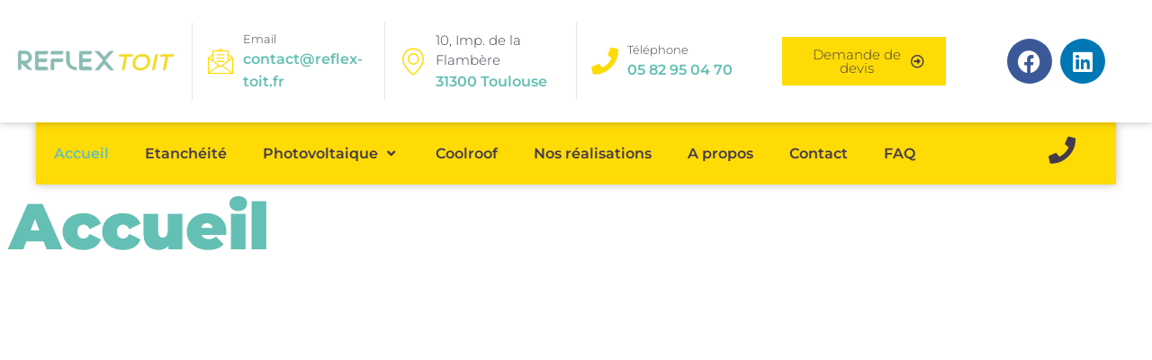

--- FILE ---
content_type: text/html; charset=UTF-8
request_url: https://reflex-toit.fr/
body_size: 26379
content:
<!doctype html>
<html dir="ltr" lang="fr-FR" prefix="og: https://ogp.me/ns#">
<head>
	<meta charset="UTF-8">
	<meta name="viewport" content="width=device-width, initial-scale=1">
	<link rel="profile" href="https://gmpg.org/xfn/11">
	<title>Reflex-Toit - Votre spécialiste en toiture</title>

		<!-- All in One SEO 4.8.7.2 - aioseo.com -->
	<meta name="description" content="Découvrez notre gamme complète de services pour la toiture: réparation, entretien, installation, etc. Contactez-nous dès maintenant pour un devis gratuit!" />
	<meta name="robots" content="max-image-preview:large" />
	<link rel="canonical" href="https://reflex-toit.fr/" />
	<meta name="generator" content="All in One SEO (AIOSEO) 4.8.7.2" />
		<meta property="og:locale" content="fr_FR" />
		<meta property="og:site_name" content="Reflex Toit - Votre Spécialiste en ÉTANCHÉITÉ, CoolRoof et Panneaux Photovoltaïques." />
		<meta property="og:type" content="website" />
		<meta property="og:title" content="Reflex-Toit - Votre spécialiste en toiture" />
		<meta property="og:description" content="Découvrez notre gamme complète de services pour la toiture: réparation, entretien, installation, etc. Contactez-nous dès maintenant pour un devis gratuit!" />
		<meta property="og:url" content="https://reflex-toit.fr/" />
		<meta name="twitter:card" content="summary_large_image" />
		<meta name="twitter:title" content="Reflex-Toit - Votre spécialiste en toiture" />
		<meta name="twitter:description" content="Découvrez notre gamme complète de services pour la toiture: réparation, entretien, installation, etc. Contactez-nous dès maintenant pour un devis gratuit!" />
		<script type="application/ld+json" class="aioseo-schema">
			{"@context":"https:\/\/schema.org","@graph":[{"@type":"BreadcrumbList","@id":"https:\/\/reflex-toit.fr\/#breadcrumblist","itemListElement":[{"@type":"ListItem","@id":"https:\/\/reflex-toit.fr#listItem","position":1,"name":"Domicile"}]},{"@type":"Organization","@id":"https:\/\/reflex-toit.fr\/#organization","name":"Reflex Toit","description":"Votre Sp\u00e9cialiste en \u00c9TANCH\u00c9IT\u00c9, CoolRoof et Panneaux Photovolta\u00efques.","url":"https:\/\/reflex-toit.fr\/","logo":{"@type":"ImageObject","url":"https:\/\/reflex-toit.fr\/wp-content\/uploads\/2023\/10\/Logo-reflex-toit-3.png","@id":"https:\/\/reflex-toit.fr\/#organizationLogo","width":682,"height":452},"image":{"@id":"https:\/\/reflex-toit.fr\/#organizationLogo"}},{"@type":"WebPage","@id":"https:\/\/reflex-toit.fr\/#webpage","url":"https:\/\/reflex-toit.fr\/","name":"Reflex-Toit - Votre sp\u00e9cialiste en toiture","description":"D\u00e9couvrez notre gamme compl\u00e8te de services pour la toiture: r\u00e9paration, entretien, installation, etc. Contactez-nous d\u00e8s maintenant pour un devis gratuit!","inLanguage":"fr-FR","isPartOf":{"@id":"https:\/\/reflex-toit.fr\/#website"},"breadcrumb":{"@id":"https:\/\/reflex-toit.fr\/#breadcrumblist"},"datePublished":"2023-10-21T20:40:58+02:00","dateModified":"2025-01-27T10:28:39+01:00"},{"@type":"WebSite","@id":"https:\/\/reflex-toit.fr\/#website","url":"https:\/\/reflex-toit.fr\/","name":"Reflex Toit","description":"Votre Sp\u00e9cialiste en \u00c9TANCH\u00c9IT\u00c9, CoolRoof et Panneaux Photovolta\u00efques.","inLanguage":"fr-FR","publisher":{"@id":"https:\/\/reflex-toit.fr\/#organization"}}]}
		</script>
		<!-- All in One SEO -->

<link rel='dns-prefetch' href='//www.googletagmanager.com' />
<link rel="alternate" type="application/rss+xml" title="Reflex Toit &raquo; Flux" href="https://reflex-toit.fr/feed/" />
<link rel="alternate" type="application/rss+xml" title="Reflex Toit &raquo; Flux des commentaires" href="https://reflex-toit.fr/comments/feed/" />
<link rel="alternate" title="oEmbed (JSON)" type="application/json+oembed" href="https://reflex-toit.fr/wp-json/oembed/1.0/embed?url=https%3A%2F%2Freflex-toit.fr%2F" />
<link rel="alternate" title="oEmbed (XML)" type="text/xml+oembed" href="https://reflex-toit.fr/wp-json/oembed/1.0/embed?url=https%3A%2F%2Freflex-toit.fr%2F&#038;format=xml" />
		<!-- This site uses the Google Analytics by MonsterInsights plugin v9.11.1 - Using Analytics tracking - https://www.monsterinsights.com/ -->
		<!-- Remarque : MonsterInsights n’est actuellement pas configuré sur ce site. Le propriétaire doit authentifier son compte Google Analytics dans les réglages de MonsterInsights.  -->
					<!-- No tracking code set -->
				<!-- / Google Analytics by MonsterInsights -->
		<style id='wp-img-auto-sizes-contain-inline-css'>
img:is([sizes=auto i],[sizes^="auto," i]){contain-intrinsic-size:3000px 1500px}
/*# sourceURL=wp-img-auto-sizes-contain-inline-css */
</style>

<link rel='stylesheet' id='premium-addons-css' href='https://reflex-toit.fr/wp-content/plugins/premium-addons-for-elementor/assets/frontend/min-css/premium-addons.min.css?ver=4.11.37' media='all' />
<style id='wp-emoji-styles-inline-css'>

	img.wp-smiley, img.emoji {
		display: inline !important;
		border: none !important;
		box-shadow: none !important;
		height: 1em !important;
		width: 1em !important;
		margin: 0 0.07em !important;
		vertical-align: -0.1em !important;
		background: none !important;
		padding: 0 !important;
	}
/*# sourceURL=wp-emoji-styles-inline-css */
</style>
<style id='classic-theme-styles-inline-css'>
/*! This file is auto-generated */
.wp-block-button__link{color:#fff;background-color:#32373c;border-radius:9999px;box-shadow:none;text-decoration:none;padding:calc(.667em + 2px) calc(1.333em + 2px);font-size:1.125em}.wp-block-file__button{background:#32373c;color:#fff;text-decoration:none}
/*# sourceURL=/wp-includes/css/classic-themes.min.css */
</style>
<link rel='stylesheet' id='ub-extension-style-css-css' href='https://reflex-toit.fr/wp-content/plugins/ultimate-blocks/src/extensions/style.css?ver=16cb22288ce4684edf5e46bba7373d8b' media='all' />
<link rel='stylesheet' id='contact-form-7-css' href='https://reflex-toit.fr/wp-content/plugins/contact-form-7/includes/css/styles.css?ver=6.1.2' media='all' />
<link rel='stylesheet' id='hello-elementor-css' href='https://reflex-toit.fr/wp-content/themes/hello-elementor/style.min.css?ver=2.8.1' media='all' />
<link rel='stylesheet' id='hello-elementor-theme-style-css' href='https://reflex-toit.fr/wp-content/themes/hello-elementor/theme.min.css?ver=2.8.1' media='all' />
<link rel='stylesheet' id='elementor-frontend-css' href='https://reflex-toit.fr/wp-content/plugins/elementor/assets/css/frontend.min.css?ver=3.29.2' media='all' />
<link rel='stylesheet' id='elementor-post-16-css' href='https://reflex-toit.fr/wp-content/uploads/elementor/css/post-16.css?ver=1749458019' media='all' />
<link rel='stylesheet' id='eael-general-css' href='https://reflex-toit.fr/wp-content/plugins/essential-addons-for-elementor-lite/assets/front-end/css/view/general.min.css?ver=6.3.2' media='all' />
<link rel='stylesheet' id='eael-56-css' href='https://reflex-toit.fr/wp-content/uploads/essential-addons-elementor/eael-56.css?ver=1737973719' media='all' />
<link rel='stylesheet' id='widget-image-css' href='https://reflex-toit.fr/wp-content/plugins/elementor/assets/css/widget-image.min.css?ver=3.29.2' media='all' />
<link rel='stylesheet' id='widget-icon-box-css' href='https://reflex-toit.fr/wp-content/plugins/elementor/assets/css/widget-icon-box.min.css?ver=3.29.2' media='all' />
<link rel='stylesheet' id='e-animation-pulse-css' href='https://reflex-toit.fr/wp-content/plugins/elementor/assets/lib/animations/styles/e-animation-pulse.min.css?ver=3.29.2' media='all' />
<link rel='stylesheet' id='widget-social-icons-css' href='https://reflex-toit.fr/wp-content/plugins/elementor/assets/css/widget-social-icons.min.css?ver=3.29.2' media='all' />
<link rel='stylesheet' id='e-apple-webkit-css' href='https://reflex-toit.fr/wp-content/plugins/elementor/assets/css/conditionals/apple-webkit.min.css?ver=3.29.2' media='all' />
<link rel='stylesheet' id='elementor-icons-css' href='https://reflex-toit.fr/wp-content/plugins/elementor/assets/lib/eicons/css/elementor-icons.min.css?ver=5.40.0' media='all' />
<link rel='stylesheet' id='e-animation-rotate-css' href='https://reflex-toit.fr/wp-content/plugins/elementor/assets/lib/animations/styles/e-animation-rotate.min.css?ver=3.29.2' media='all' />
<link rel='stylesheet' id='e-animation-slideInDown-css' href='https://reflex-toit.fr/wp-content/plugins/elementor/assets/lib/animations/styles/slideInDown.min.css?ver=3.29.2' media='all' />
<link rel='stylesheet' id='e-sticky-css' href='https://reflex-toit.fr/wp-content/plugins/elementor-pro/assets/css/modules/sticky.min.css?ver=3.28.2' media='all' />
<link rel='stylesheet' id='widget-heading-css' href='https://reflex-toit.fr/wp-content/plugins/elementor/assets/css/widget-heading.min.css?ver=3.29.2' media='all' />
<link rel='stylesheet' id='widget-icon-list-css' href='https://reflex-toit.fr/wp-content/plugins/elementor/assets/css/widget-icon-list.min.css?ver=3.29.2' media='all' />
<link rel='stylesheet' id='widget-spacer-css' href='https://reflex-toit.fr/wp-content/plugins/elementor/assets/css/widget-spacer.min.css?ver=3.29.2' media='all' />
<link rel='stylesheet' id='widget-divider-css' href='https://reflex-toit.fr/wp-content/plugins/elementor/assets/css/widget-divider.min.css?ver=3.29.2' media='all' />
<link rel='stylesheet' id='e-animation-slideInLeft-css' href='https://reflex-toit.fr/wp-content/plugins/elementor/assets/lib/animations/styles/slideInLeft.min.css?ver=3.29.2' media='all' />
<link rel='stylesheet' id='e-popup-css' href='https://reflex-toit.fr/wp-content/plugins/elementor-pro/assets/css/conditionals/popup.min.css?ver=3.28.2' media='all' />
<link rel='stylesheet' id='e-animation-grow-css' href='https://reflex-toit.fr/wp-content/plugins/elementor/assets/lib/animations/styles/e-animation-grow.min.css?ver=3.29.2' media='all' />
<link rel='stylesheet' id='swiper-css' href='https://reflex-toit.fr/wp-content/plugins/elementor/assets/lib/swiper/v8/css/swiper.min.css?ver=8.4.5' media='all' />
<link rel='stylesheet' id='e-swiper-css' href='https://reflex-toit.fr/wp-content/plugins/elementor/assets/css/conditionals/e-swiper.min.css?ver=3.29.2' media='all' />
<link rel='stylesheet' id='e-shapes-css' href='https://reflex-toit.fr/wp-content/plugins/elementor/assets/css/conditionals/shapes.min.css?ver=3.29.2' media='all' />
<link rel='stylesheet' id='e-animation-fadeInUp-css' href='https://reflex-toit.fr/wp-content/plugins/elementor/assets/lib/animations/styles/fadeInUp.min.css?ver=3.29.2' media='all' />
<link rel='stylesheet' id='e-animation-slideInRight-css' href='https://reflex-toit.fr/wp-content/plugins/elementor/assets/lib/animations/styles/slideInRight.min.css?ver=3.29.2' media='all' />
<link rel='stylesheet' id='widget-form-css' href='https://reflex-toit.fr/wp-content/plugins/elementor-pro/assets/css/widget-form.min.css?ver=3.28.2' media='all' />
<link rel='stylesheet' id='e-animation-bounceInLeft-css' href='https://reflex-toit.fr/wp-content/plugins/elementor/assets/lib/animations/styles/bounceInLeft.min.css?ver=3.29.2' media='all' />
<link rel='stylesheet' id='e-animation-fadeInDown-css' href='https://reflex-toit.fr/wp-content/plugins/elementor/assets/lib/animations/styles/fadeInDown.min.css?ver=3.29.2' media='all' />
<link rel='stylesheet' id='e-animation-bounceInUp-css' href='https://reflex-toit.fr/wp-content/plugins/elementor/assets/lib/animations/styles/bounceInUp.min.css?ver=3.29.2' media='all' />
<link rel='stylesheet' id='widget-image-carousel-css' href='https://reflex-toit.fr/wp-content/plugins/elementor/assets/css/widget-image-carousel.min.css?ver=3.29.2' media='all' />
<link rel='stylesheet' id='elementor-post-20-css' href='https://reflex-toit.fr/wp-content/uploads/elementor/css/post-20.css?ver=1749458122' media='all' />
<link rel='stylesheet' id='elementor-post-56-css' href='https://reflex-toit.fr/wp-content/uploads/elementor/css/post-56.css?ver=1749458019' media='all' />
<link rel='stylesheet' id='fluentform-elementor-widget-css' href='https://reflex-toit.fr/wp-content/plugins/fluentform/assets/css/fluent-forms-elementor-widget.css?ver=6.1.4' media='all' />
<link rel='stylesheet' id='elementor-post-61-css' href='https://reflex-toit.fr/wp-content/uploads/elementor/css/post-61.css?ver=1749458019' media='all' />
<link rel='stylesheet' id='elementor-post-89-css' href='https://reflex-toit.fr/wp-content/uploads/elementor/css/post-89.css?ver=1749458019' media='all' />
<link rel='stylesheet' id='ekit-widget-styles-css' href='https://reflex-toit.fr/wp-content/plugins/elementskit-lite/widgets/init/assets/css/widget-styles.css?ver=3.7.3' media='all' />
<link rel='stylesheet' id='ekit-responsive-css' href='https://reflex-toit.fr/wp-content/plugins/elementskit-lite/widgets/init/assets/css/responsive.css?ver=3.7.3' media='all' />
<link rel='stylesheet' id='wpr-text-animations-css-css' href='https://reflex-toit.fr/wp-content/plugins/royal-elementor-addons/assets/css/lib/animations/text-animations.min.css?ver=1.7.1034' media='all' />
<link rel='stylesheet' id='wpr-addons-css-css' href='https://reflex-toit.fr/wp-content/plugins/royal-elementor-addons/assets/css/frontend.min.css?ver=1.7.1034' media='all' />
<link rel='stylesheet' id='font-awesome-5-all-css' href='https://reflex-toit.fr/wp-content/plugins/elementor/assets/lib/font-awesome/css/all.min.css?ver=4.11.37' media='all' />
<link rel='stylesheet' id='bdt-uikit-css' href='https://reflex-toit.fr/wp-content/plugins/bdthemes-element-pack-lite/assets/css/bdt-uikit.css?ver=3.21.7' media='all' />
<link rel='stylesheet' id='ep-helper-css' href='https://reflex-toit.fr/wp-content/plugins/bdthemes-element-pack-lite/assets/css/ep-helper.css?ver=5.11.3' media='all' />
<link rel='stylesheet' id='elementor-gf-local-montserrat-css' href='https://reflex-toit.fr/wp-content/uploads/elementor/google-fonts/css/montserrat.css?ver=1748360001' media='all' />
<link rel='stylesheet' id='elementor-icons-ekiticons-css' href='https://reflex-toit.fr/wp-content/plugins/elementskit-lite/modules/elementskit-icon-pack/assets/css/ekiticons.css?ver=3.7.3' media='all' />
<link rel='stylesheet' id='elementor-icons-shared-0-css' href='https://reflex-toit.fr/wp-content/plugins/elementor/assets/lib/font-awesome/css/fontawesome.min.css?ver=5.15.3' media='all' />
<link rel='stylesheet' id='elementor-icons-fa-solid-css' href='https://reflex-toit.fr/wp-content/plugins/elementor/assets/lib/font-awesome/css/solid.min.css?ver=5.15.3' media='all' />
<link rel='stylesheet' id='elementor-icons-fa-regular-css' href='https://reflex-toit.fr/wp-content/plugins/elementor/assets/lib/font-awesome/css/regular.min.css?ver=5.15.3' media='all' />
<link rel='stylesheet' id='elementor-icons-fa-brands-css' href='https://reflex-toit.fr/wp-content/plugins/elementor/assets/lib/font-awesome/css/brands.min.css?ver=5.15.3' media='all' />
<script data-cfasync="false" src="https://reflex-toit.fr/wp-includes/js/jquery/jquery.min.js?ver=3.7.1" id="jquery-core-js"></script>
<script data-cfasync="false" src="https://reflex-toit.fr/wp-includes/js/jquery/jquery-migrate.min.js?ver=3.4.1" id="jquery-migrate-js"></script>

<!-- Extrait de code de la balise Google (gtag.js) ajouté par Site Kit -->
<!-- Extrait Google Analytics ajouté par Site Kit -->
<script src="https://www.googletagmanager.com/gtag/js?id=GT-KT425488" id="google_gtagjs-js" async></script>
<script id="google_gtagjs-js-after">
window.dataLayer = window.dataLayer || [];function gtag(){dataLayer.push(arguments);}
gtag("set","linker",{"domains":["reflex-toit.fr"]});
gtag("js", new Date());
gtag("set", "developer_id.dZTNiMT", true);
gtag("config", "GT-KT425488");
//# sourceURL=google_gtagjs-js-after
</script>
<link rel="https://api.w.org/" href="https://reflex-toit.fr/wp-json/" /><link rel="alternate" title="JSON" type="application/json" href="https://reflex-toit.fr/wp-json/wp/v2/pages/20" /><link rel="EditURI" type="application/rsd+xml" title="RSD" href="https://reflex-toit.fr/xmlrpc.php?rsd" />
<meta name="generator" content="Site Kit by Google 1.162.1" /><!-- HFCM by 99 Robots - Snippet # 2: balise google -->
<!-- Google tag (gtag.js) -->
<script async src="https://www.googletagmanager.com/gtag/js?id=AW-11412273733"></script>
<script>
  window.dataLayer = window.dataLayer || [];
  function gtag(){dataLayer.push(arguments);}
  gtag('js', new Date());

  gtag('config', 'AW-11412273733');
</script>

<!-- /end HFCM by 99 Robots -->
<!-- HFCM by 99 Robots - Snippet # 3: google tag manager -->
<!-- Google Tag Manager -->
<script>(function(w,d,s,l,i){w[l]=w[l]||[];w[l].push({'gtm.start':
new Date().getTime(),event:'gtm.js'});var f=d.getElementsByTagName(s)[0],
j=d.createElement(s),dl=l!='dataLayer'?'&l='+l:'';j.async=true;j.src=
'https://www.googletagmanager.com/gtm.js?id='+i+dl;f.parentNode.insertBefore(j,f);
})(window,document,'script','dataLayer','GTM-WZCNPS8S');</script>
<!-- End Google Tag Manager -->
<!-- /end HFCM by 99 Robots -->

<!--BEGIN: TRACKING CODE MANAGER (v2.5.0) BY INTELLYWP.COM IN HEAD//-->
<!-- Google tag (gtag.js) -->
<script async src="https://www.googletagmanager.com/gtag/js?id=AW-11412273733"></script>
<script>
  window.dataLayer = window.dataLayer || [];
  function gtag(){dataLayer.push(arguments);}
  gtag('js', new Date());

  gtag('config', 'AW-11412273733');
</script>
<!-- Google tag (gtag.js) -->
<script async src="https://www.googletagmanager.com/gtag/js?id=AW-11412273733"></script>
<script>
  window.dataLayer = window.dataLayer || [];
  function gtag(){dataLayer.push(arguments);}
  gtag('js', new Date());

  gtag('config', 'AW-11412273733');
</script>
<!--END: https://wordpress.org/plugins/tracking-code-manager IN HEAD//--><meta name="ti-site-data" content="eyJyIjoiMTowITc6MCEzMDowIiwibyI6Imh0dHBzOlwvXC9yZWZsZXgtdG9pdC5mclwvd3AtYWRtaW5cL2FkbWluLWFqYXgucGhwP2FjdGlvbj10aV9vbmxpbmVfdXNlcnNfZ29vZ2xlJnA9JTJGIn0=" /><meta name="generator" content="Elementor 3.29.2; features: additional_custom_breakpoints, e_local_google_fonts; settings: css_print_method-external, google_font-enabled, font_display-swap">
			<style>
				.e-con.e-parent:nth-of-type(n+4):not(.e-lazyloaded):not(.e-no-lazyload),
				.e-con.e-parent:nth-of-type(n+4):not(.e-lazyloaded):not(.e-no-lazyload) * {
					background-image: none !important;
				}
				@media screen and (max-height: 1024px) {
					.e-con.e-parent:nth-of-type(n+3):not(.e-lazyloaded):not(.e-no-lazyload),
					.e-con.e-parent:nth-of-type(n+3):not(.e-lazyloaded):not(.e-no-lazyload) * {
						background-image: none !important;
					}
				}
				@media screen and (max-height: 640px) {
					.e-con.e-parent:nth-of-type(n+2):not(.e-lazyloaded):not(.e-no-lazyload),
					.e-con.e-parent:nth-of-type(n+2):not(.e-lazyloaded):not(.e-no-lazyload) * {
						background-image: none !important;
					}
				}
			</style>
			<link rel="icon" href="https://reflex-toit.fr/wp-content/uploads/2023/10/cropped-Logo-reflex-toit-favicon-32x32.png" sizes="32x32" />
<link rel="icon" href="https://reflex-toit.fr/wp-content/uploads/2023/10/cropped-Logo-reflex-toit-favicon-192x192.png" sizes="192x192" />
<link rel="apple-touch-icon" href="https://reflex-toit.fr/wp-content/uploads/2023/10/cropped-Logo-reflex-toit-favicon-180x180.png" />
<meta name="msapplication-TileImage" content="https://reflex-toit.fr/wp-content/uploads/2023/10/cropped-Logo-reflex-toit-favicon-270x270.png" />
		<style id="wp-custom-css">
			div.ti-review-item.source-Google.ti-image-layout-thumbnail[data-id="7f71a9be8f321eb6c402a0148cdd3a19"]  {display:none;}

div.ti-review-item.source-Google.ti-image-layout-thumbnail[data-id="85ada69a4b7eebe314fb019f756f9638"]  {display:none;}		</style>
		<style id="wpr_lightbox_styles">
				.lg-backdrop {
					background-color: rgba(0,0,0,0.6) !important;
				}
				.lg-toolbar,
				.lg-dropdown {
					background-color: rgba(0,0,0,0.8) !important;
				}
				.lg-dropdown:after {
					border-bottom-color: rgba(0,0,0,0.8) !important;
				}
				.lg-sub-html {
					background-color: rgba(0,0,0,0.8) !important;
				}
				.lg-thumb-outer,
				.lg-progress-bar {
					background-color: #444444 !important;
				}
				.lg-progress {
					background-color: #a90707 !important;
				}
				.lg-icon {
					color: #efefef !important;
					font-size: 20px !important;
				}
				.lg-icon.lg-toogle-thumb {
					font-size: 24px !important;
				}
				.lg-icon:hover,
				.lg-dropdown-text:hover {
					color: #ffffff !important;
				}
				.lg-sub-html,
				.lg-dropdown-text {
					color: #efefef !important;
					font-size: 14px !important;
				}
				#lg-counter {
					color: #efefef !important;
					font-size: 14px !important;
				}
				.lg-prev,
				.lg-next {
					font-size: 35px !important;
				}

				/* Defaults */
				.lg-icon {
				background-color: transparent !important;
				}

				#lg-counter {
				opacity: 0.9;
				}

				.lg-thumb-outer {
				padding: 0 10px;
				}

				.lg-thumb-item {
				border-radius: 0 !important;
				border: none !important;
				opacity: 0.5;
				}

				.lg-thumb-item.active {
					opacity: 1;
				}
	         </style>	<!-- Google tag (gtag.js) -->
<script async src="https://www.googletagmanager.com/gtag/js?id=G-K99B4V4E97"></script>
<script>
  window.dataLayer = window.dataLayer || [];
  function gtag(){dataLayer.push(arguments);}
  gtag('js', new Date());

  gtag('config', 'G-K99B4V4E97');
</script>
	<!-- Google Tag Manager -->
<script>(function(w,d,s,l,i){w[l]=w[l]||[];w[l].push({'gtm.start':
new Date().getTime(),event:'gtm.js'});var f=d.getElementsByTagName(s)[0],
j=d.createElement(s),dl=l!='dataLayer'?'&l='+l:'';j.async=true;j.src=
'https://www.googletagmanager.com/gtm.js?id='+i+dl;f.parentNode.insertBefore(j,f);
})(window,document,'script','dataLayer','GTM-T4MFLXF2');</script>
<!-- End Google Tag Manager -->
<style id='global-styles-inline-css'>
:root{--wp--preset--aspect-ratio--square: 1;--wp--preset--aspect-ratio--4-3: 4/3;--wp--preset--aspect-ratio--3-4: 3/4;--wp--preset--aspect-ratio--3-2: 3/2;--wp--preset--aspect-ratio--2-3: 2/3;--wp--preset--aspect-ratio--16-9: 16/9;--wp--preset--aspect-ratio--9-16: 9/16;--wp--preset--color--black: #000000;--wp--preset--color--cyan-bluish-gray: #abb8c3;--wp--preset--color--white: #ffffff;--wp--preset--color--pale-pink: #f78da7;--wp--preset--color--vivid-red: #cf2e2e;--wp--preset--color--luminous-vivid-orange: #ff6900;--wp--preset--color--luminous-vivid-amber: #fcb900;--wp--preset--color--light-green-cyan: #7bdcb5;--wp--preset--color--vivid-green-cyan: #00d084;--wp--preset--color--pale-cyan-blue: #8ed1fc;--wp--preset--color--vivid-cyan-blue: #0693e3;--wp--preset--color--vivid-purple: #9b51e0;--wp--preset--gradient--vivid-cyan-blue-to-vivid-purple: linear-gradient(135deg,rgb(6,147,227) 0%,rgb(155,81,224) 100%);--wp--preset--gradient--light-green-cyan-to-vivid-green-cyan: linear-gradient(135deg,rgb(122,220,180) 0%,rgb(0,208,130) 100%);--wp--preset--gradient--luminous-vivid-amber-to-luminous-vivid-orange: linear-gradient(135deg,rgb(252,185,0) 0%,rgb(255,105,0) 100%);--wp--preset--gradient--luminous-vivid-orange-to-vivid-red: linear-gradient(135deg,rgb(255,105,0) 0%,rgb(207,46,46) 100%);--wp--preset--gradient--very-light-gray-to-cyan-bluish-gray: linear-gradient(135deg,rgb(238,238,238) 0%,rgb(169,184,195) 100%);--wp--preset--gradient--cool-to-warm-spectrum: linear-gradient(135deg,rgb(74,234,220) 0%,rgb(151,120,209) 20%,rgb(207,42,186) 40%,rgb(238,44,130) 60%,rgb(251,105,98) 80%,rgb(254,248,76) 100%);--wp--preset--gradient--blush-light-purple: linear-gradient(135deg,rgb(255,206,236) 0%,rgb(152,150,240) 100%);--wp--preset--gradient--blush-bordeaux: linear-gradient(135deg,rgb(254,205,165) 0%,rgb(254,45,45) 50%,rgb(107,0,62) 100%);--wp--preset--gradient--luminous-dusk: linear-gradient(135deg,rgb(255,203,112) 0%,rgb(199,81,192) 50%,rgb(65,88,208) 100%);--wp--preset--gradient--pale-ocean: linear-gradient(135deg,rgb(255,245,203) 0%,rgb(182,227,212) 50%,rgb(51,167,181) 100%);--wp--preset--gradient--electric-grass: linear-gradient(135deg,rgb(202,248,128) 0%,rgb(113,206,126) 100%);--wp--preset--gradient--midnight: linear-gradient(135deg,rgb(2,3,129) 0%,rgb(40,116,252) 100%);--wp--preset--font-size--small: 13px;--wp--preset--font-size--medium: 20px;--wp--preset--font-size--large: 36px;--wp--preset--font-size--x-large: 42px;--wp--preset--spacing--20: 0.44rem;--wp--preset--spacing--30: 0.67rem;--wp--preset--spacing--40: 1rem;--wp--preset--spacing--50: 1.5rem;--wp--preset--spacing--60: 2.25rem;--wp--preset--spacing--70: 3.38rem;--wp--preset--spacing--80: 5.06rem;--wp--preset--shadow--natural: 6px 6px 9px rgba(0, 0, 0, 0.2);--wp--preset--shadow--deep: 12px 12px 50px rgba(0, 0, 0, 0.4);--wp--preset--shadow--sharp: 6px 6px 0px rgba(0, 0, 0, 0.2);--wp--preset--shadow--outlined: 6px 6px 0px -3px rgb(255, 255, 255), 6px 6px rgb(0, 0, 0);--wp--preset--shadow--crisp: 6px 6px 0px rgb(0, 0, 0);}:where(.is-layout-flex){gap: 0.5em;}:where(.is-layout-grid){gap: 0.5em;}body .is-layout-flex{display: flex;}.is-layout-flex{flex-wrap: wrap;align-items: center;}.is-layout-flex > :is(*, div){margin: 0;}body .is-layout-grid{display: grid;}.is-layout-grid > :is(*, div){margin: 0;}:where(.wp-block-columns.is-layout-flex){gap: 2em;}:where(.wp-block-columns.is-layout-grid){gap: 2em;}:where(.wp-block-post-template.is-layout-flex){gap: 1.25em;}:where(.wp-block-post-template.is-layout-grid){gap: 1.25em;}.has-black-color{color: var(--wp--preset--color--black) !important;}.has-cyan-bluish-gray-color{color: var(--wp--preset--color--cyan-bluish-gray) !important;}.has-white-color{color: var(--wp--preset--color--white) !important;}.has-pale-pink-color{color: var(--wp--preset--color--pale-pink) !important;}.has-vivid-red-color{color: var(--wp--preset--color--vivid-red) !important;}.has-luminous-vivid-orange-color{color: var(--wp--preset--color--luminous-vivid-orange) !important;}.has-luminous-vivid-amber-color{color: var(--wp--preset--color--luminous-vivid-amber) !important;}.has-light-green-cyan-color{color: var(--wp--preset--color--light-green-cyan) !important;}.has-vivid-green-cyan-color{color: var(--wp--preset--color--vivid-green-cyan) !important;}.has-pale-cyan-blue-color{color: var(--wp--preset--color--pale-cyan-blue) !important;}.has-vivid-cyan-blue-color{color: var(--wp--preset--color--vivid-cyan-blue) !important;}.has-vivid-purple-color{color: var(--wp--preset--color--vivid-purple) !important;}.has-black-background-color{background-color: var(--wp--preset--color--black) !important;}.has-cyan-bluish-gray-background-color{background-color: var(--wp--preset--color--cyan-bluish-gray) !important;}.has-white-background-color{background-color: var(--wp--preset--color--white) !important;}.has-pale-pink-background-color{background-color: var(--wp--preset--color--pale-pink) !important;}.has-vivid-red-background-color{background-color: var(--wp--preset--color--vivid-red) !important;}.has-luminous-vivid-orange-background-color{background-color: var(--wp--preset--color--luminous-vivid-orange) !important;}.has-luminous-vivid-amber-background-color{background-color: var(--wp--preset--color--luminous-vivid-amber) !important;}.has-light-green-cyan-background-color{background-color: var(--wp--preset--color--light-green-cyan) !important;}.has-vivid-green-cyan-background-color{background-color: var(--wp--preset--color--vivid-green-cyan) !important;}.has-pale-cyan-blue-background-color{background-color: var(--wp--preset--color--pale-cyan-blue) !important;}.has-vivid-cyan-blue-background-color{background-color: var(--wp--preset--color--vivid-cyan-blue) !important;}.has-vivid-purple-background-color{background-color: var(--wp--preset--color--vivid-purple) !important;}.has-black-border-color{border-color: var(--wp--preset--color--black) !important;}.has-cyan-bluish-gray-border-color{border-color: var(--wp--preset--color--cyan-bluish-gray) !important;}.has-white-border-color{border-color: var(--wp--preset--color--white) !important;}.has-pale-pink-border-color{border-color: var(--wp--preset--color--pale-pink) !important;}.has-vivid-red-border-color{border-color: var(--wp--preset--color--vivid-red) !important;}.has-luminous-vivid-orange-border-color{border-color: var(--wp--preset--color--luminous-vivid-orange) !important;}.has-luminous-vivid-amber-border-color{border-color: var(--wp--preset--color--luminous-vivid-amber) !important;}.has-light-green-cyan-border-color{border-color: var(--wp--preset--color--light-green-cyan) !important;}.has-vivid-green-cyan-border-color{border-color: var(--wp--preset--color--vivid-green-cyan) !important;}.has-pale-cyan-blue-border-color{border-color: var(--wp--preset--color--pale-cyan-blue) !important;}.has-vivid-cyan-blue-border-color{border-color: var(--wp--preset--color--vivid-cyan-blue) !important;}.has-vivid-purple-border-color{border-color: var(--wp--preset--color--vivid-purple) !important;}.has-vivid-cyan-blue-to-vivid-purple-gradient-background{background: var(--wp--preset--gradient--vivid-cyan-blue-to-vivid-purple) !important;}.has-light-green-cyan-to-vivid-green-cyan-gradient-background{background: var(--wp--preset--gradient--light-green-cyan-to-vivid-green-cyan) !important;}.has-luminous-vivid-amber-to-luminous-vivid-orange-gradient-background{background: var(--wp--preset--gradient--luminous-vivid-amber-to-luminous-vivid-orange) !important;}.has-luminous-vivid-orange-to-vivid-red-gradient-background{background: var(--wp--preset--gradient--luminous-vivid-orange-to-vivid-red) !important;}.has-very-light-gray-to-cyan-bluish-gray-gradient-background{background: var(--wp--preset--gradient--very-light-gray-to-cyan-bluish-gray) !important;}.has-cool-to-warm-spectrum-gradient-background{background: var(--wp--preset--gradient--cool-to-warm-spectrum) !important;}.has-blush-light-purple-gradient-background{background: var(--wp--preset--gradient--blush-light-purple) !important;}.has-blush-bordeaux-gradient-background{background: var(--wp--preset--gradient--blush-bordeaux) !important;}.has-luminous-dusk-gradient-background{background: var(--wp--preset--gradient--luminous-dusk) !important;}.has-pale-ocean-gradient-background{background: var(--wp--preset--gradient--pale-ocean) !important;}.has-electric-grass-gradient-background{background: var(--wp--preset--gradient--electric-grass) !important;}.has-midnight-gradient-background{background: var(--wp--preset--gradient--midnight) !important;}.has-small-font-size{font-size: var(--wp--preset--font-size--small) !important;}.has-medium-font-size{font-size: var(--wp--preset--font-size--medium) !important;}.has-large-font-size{font-size: var(--wp--preset--font-size--large) !important;}.has-x-large-font-size{font-size: var(--wp--preset--font-size--x-large) !important;}
/*# sourceURL=global-styles-inline-css */
</style>
<link rel='stylesheet' id='modula-css' href='https://reflex-toit.fr/wp-content/plugins/modula-best-grid-gallery/assets/css/front.css?ver=2.12.25' media='all' />
<link rel='stylesheet' id='fluent-form-styles-css' href='https://reflex-toit.fr/wp-content/plugins/fluentform/assets/css/fluent-forms-public.css?ver=6.1.4' media='all' />
<link rel='stylesheet' id='fluentform-public-default-css' href='https://reflex-toit.fr/wp-content/plugins/fluentform/assets/css/fluentform-public-default.css?ver=6.1.4' media='all' />
</head>
<body data-rsssl=1 class="home wp-singular page-template page-template-elementor_header_footer page page-id-20 wp-theme-hello-elementor elementor-default elementor-template-full-width elementor-kit-16 elementor-page elementor-page-20 modula-best-grid-gallery">

	<!-- Google Tag Manager (noscript) -->
<noscript><iframe src="https://www.googletagmanager.com/ns.html?id=GTM-T4MFLXF2"
height="0" width="0" style="display:none;visibility:hidden"></iframe></noscript>
<!-- End Google Tag Manager (noscript) -->
	</body>

<a class="skip-link screen-reader-text" href="#content">Aller au contenu</a>

		<div data-elementor-type="header" data-elementor-id="56" class="elementor elementor-56 elementor-location-header" data-elementor-post-type="elementor_library">
					<section class="elementor-section elementor-top-section elementor-element elementor-element-39524420 elementor-section-content-middle elementor-section-full_width elementor-section-height-default elementor-section-height-default wpr-particle-no wpr-jarallax-no wpr-parallax-no" data-id="39524420" data-element_type="section" data-settings="{&quot;background_background&quot;:&quot;classic&quot;}">
						<div class="elementor-container elementor-column-gap-default">
					<div class="elementor-column elementor-col-16 elementor-top-column elementor-element elementor-element-607a22f3" data-id="607a22f3" data-element_type="column" data-settings="{&quot;background_background&quot;:&quot;classic&quot;}">
			<div class="elementor-widget-wrap elementor-element-populated">
					<div class="elementor-background-overlay"></div>
						<div class="elementor-element elementor-element-6adf6106 elementor-widget elementor-widget-image" data-id="6adf6106" data-element_type="widget" data-widget_type="image.default">
				<div class="elementor-widget-container">
																<a href="/">
							<img src="https://reflex-toit.fr/wp-content/uploads/elementor/thumbs/Logo-reflex-toit-1-2-qeaeb82hsjxzzoyw1snsbotntqcs33gy51vhlgary8.png" title="Logo-reflex-toit-1-2" alt="Logo-reflex-toit-1-2" loading="lazy" />								</a>
															</div>
				</div>
					</div>
		</div>
				<div class="elementor-column elementor-col-16 elementor-top-column elementor-element elementor-element-59421d92 elementor-hidden-mobile elementor-hidden-tablet" data-id="59421d92" data-element_type="column">
			<div class="elementor-widget-wrap elementor-element-populated">
						<div class="elementor-element elementor-element-7354e0be elementor-position-left elementor-widget__width-auto elementor-vertical-align-middle elementor-view-default elementor-mobile-position-top elementor-widget elementor-widget-icon-box" data-id="7354e0be" data-element_type="widget" data-widget_type="icon-box.default">
				<div class="elementor-widget-container">
							<div class="elementor-icon-box-wrapper">

						<div class="elementor-icon-box-icon">
				<a href="mailto:contact@reflex-toit.fr" class="elementor-icon" tabindex="-1" aria-label="Email">
				<i aria-hidden="true" class="icon icon-email1"></i>				</a>
			</div>
			
						<div class="elementor-icon-box-content">

									<div class="elementor-icon-box-title">
						<a href="mailto:contact@reflex-toit.fr" >
							Email						</a>
					</div>
				
									<p class="elementor-icon-box-description">
						contact@reflex-toit.fr					</p>
				
			</div>
			
		</div>
						</div>
				</div>
					</div>
		</div>
				<div class="elementor-column elementor-col-16 elementor-top-column elementor-element elementor-element-9eda3f7 elementor-hidden-mobile elementor-hidden-tablet" data-id="9eda3f7" data-element_type="column">
			<div class="elementor-widget-wrap elementor-element-populated">
						<div class="elementor-element elementor-element-07fbec9 elementor-position-left elementor-widget__width-auto elementor-vertical-align-middle elementor-view-default elementor-mobile-position-top elementor-widget elementor-widget-icon-box" data-id="07fbec9" data-element_type="widget" data-widget_type="icon-box.default">
				<div class="elementor-widget-container">
							<div class="elementor-icon-box-wrapper">

						<div class="elementor-icon-box-icon">
				<span  class="elementor-icon">
				<i aria-hidden="true" class="icon icon-map-marker1"></i>				</span>
			</div>
			
						<div class="elementor-icon-box-content">

									<div class="elementor-icon-box-title">
						<span  >
							10, Imp. de la Flambère						</span>
					</div>
				
									<p class="elementor-icon-box-description">
						31300 Toulouse					</p>
				
			</div>
			
		</div>
						</div>
				</div>
					</div>
		</div>
				<div class="elementor-column elementor-col-16 elementor-top-column elementor-element elementor-element-d119340 elementor-hidden-mobile elementor-hidden-tablet" data-id="d119340" data-element_type="column">
			<div class="elementor-widget-wrap elementor-element-populated">
						<div class="elementor-element elementor-element-9c7c34a elementor-position-left elementor-widget__width-auto elementor-vertical-align-middle elementor-view-default elementor-mobile-position-top elementor-widget elementor-widget-icon-box" data-id="9c7c34a" data-element_type="widget" data-widget_type="icon-box.default">
				<div class="elementor-widget-container">
							<div class="elementor-icon-box-wrapper">

						<div class="elementor-icon-box-icon">
				<span  class="elementor-icon">
				<i aria-hidden="true" class="fas fa-phone"></i>				</span>
			</div>
			
						<div class="elementor-icon-box-content">

									<div class="elementor-icon-box-title">
						<span  >
							Téléphone						</span>
					</div>
				
									<p class="elementor-icon-box-description">
						05 82 95 04 70					</p>
				
			</div>
			
		</div>
						</div>
				</div>
					</div>
		</div>
				<div class="elementor-column elementor-col-16 elementor-top-column elementor-element elementor-element-5d9e651f elementor-hidden-mobile" data-id="5d9e651f" data-element_type="column">
			<div class="elementor-widget-wrap elementor-element-populated">
						<div class="elementor-element elementor-element-18cb771f elementor-align-center elementor-widget elementor-widget-button" data-id="18cb771f" data-element_type="widget" data-widget_type="button.default">
				<div class="elementor-widget-container">
									<div class="elementor-button-wrapper">
					<a class="elementor-button elementor-button-link elementor-size-sm" href="/devis">
						<span class="elementor-button-content-wrapper">
						<span class="elementor-button-icon">
				<i aria-hidden="true" class="far fa-arrow-alt-circle-right"></i>			</span>
									<span class="elementor-button-text">Demande de devis</span>
					</span>
					</a>
				</div>
								</div>
				</div>
					</div>
		</div>
				<div class="elementor-column elementor-col-16 elementor-top-column elementor-element elementor-element-3ab2594 elementor-hidden-mobile" data-id="3ab2594" data-element_type="column">
			<div class="elementor-widget-wrap elementor-element-populated">
						<div class="elementor-element elementor-element-3a83aed elementor-shape-circle elementor-grid-0 e-grid-align-center elementor-widget elementor-widget-social-icons" data-id="3a83aed" data-element_type="widget" data-widget_type="social-icons.default">
				<div class="elementor-widget-container">
							<div class="elementor-social-icons-wrapper elementor-grid" role="list">
							<span class="elementor-grid-item" role="listitem">
					<a class="elementor-icon elementor-social-icon elementor-social-icon-facebook elementor-animation-pulse elementor-repeater-item-cfdb6e7" href="https://www.facebook.com/people/Reflex-Toit/61551396053674/" target="_blank">
						<span class="elementor-screen-only">Facebook</span>
						<i class="fab fa-facebook"></i>					</a>
				</span>
							<span class="elementor-grid-item" role="listitem">
					<a class="elementor-icon elementor-social-icon elementor-social-icon-linkedin elementor-animation-pulse elementor-repeater-item-7adb29b" href="https://www.linkedin.com/company/reflex-toit/?viewAsMember=true" target="_blank">
						<span class="elementor-screen-only">Linkedin</span>
						<i class="fab fa-linkedin"></i>					</a>
				</span>
					</div>
						</div>
				</div>
					</div>
		</div>
					</div>
		</section>
				<section class="elementor-section elementor-top-section elementor-element elementor-element-3612dfe1 elementor-section-boxed elementor-section-height-default elementor-section-height-default wpr-particle-no wpr-jarallax-no wpr-parallax-no wpr-sticky-section-no elementor-invisible" data-id="3612dfe1" data-element_type="section" data-settings="{&quot;animation&quot;:&quot;slideInDown&quot;,&quot;sticky&quot;:&quot;top&quot;,&quot;sticky_offset&quot;:70,&quot;sticky_offset_tablet&quot;:0,&quot;sticky_offset_mobile&quot;:0,&quot;sticky_on&quot;:[&quot;desktop&quot;,&quot;tablet&quot;,&quot;mobile&quot;],&quot;sticky_effects_offset&quot;:0,&quot;sticky_anchor_link_offset&quot;:0}">
						<div class="elementor-container elementor-column-gap-default">
					<div class="elementor-column elementor-col-100 elementor-top-column elementor-element elementor-element-7f6e7274" data-id="7f6e7274" data-element_type="column" data-settings="{&quot;background_background&quot;:&quot;classic&quot;}">
			<div class="elementor-widget-wrap elementor-element-populated">
					<div class="elementor-background-overlay"></div>
						<section class="elementor-section elementor-inner-section elementor-element elementor-element-33afdc57 elementor-section-content-middle elementor-section-boxed elementor-section-height-default elementor-section-height-default wpr-particle-no wpr-jarallax-no wpr-parallax-no wpr-sticky-section-no" data-id="33afdc57" data-element_type="section" data-settings="{&quot;background_background&quot;:&quot;classic&quot;}">
						<div class="elementor-container elementor-column-gap-default">
					<div class="elementor-column elementor-col-50 elementor-inner-column elementor-element elementor-element-f3b7919 bdt-backdrop-filter-yes" data-id="f3b7919" data-element_type="column">
			<div class="elementor-widget-wrap elementor-element-populated">
						<div class="elementor-element elementor-element-ae09450 eael_simple_menu_hamburger_disable_selected_menu_no eael-simple-menu-hamburger-align-right eael-hamburger--tablet elementor-widget elementor-widget-eael-simple-menu" data-id="ae09450" data-element_type="widget" data-widget_type="eael-simple-menu.default">
				<div class="elementor-widget-container">
					<style>
                        @media screen and (max-width: 1024px) {
                            .eael-hamburger--tablet {
                                .eael-simple-menu-horizontal,
                                .eael-simple-menu-vertical {
                                    display: none;
                                }
                            }
                            .eael-hamburger--tablet {
                                .eael-simple-menu-container .eael-simple-menu-toggle {
                                    display: block;
                                }
                            }
                        }
                    </style>            <div data-hamburger-icon="&lt;i aria-hidden=&quot;true&quot; class=&quot;fas fa-bars&quot;&gt;&lt;/i&gt;" data-indicator-icon="&lt;i aria-hidden=&quot;true&quot; class=&quot;fas fa-angle-down&quot;&gt;&lt;/i&gt;" data-dropdown-indicator-icon="&lt;i class=&quot;fas fa-angle-down&quot;&gt;&lt;/i&gt;" class="eael-simple-menu-container eael-simple-menu-align-left eael-simple-menu-dropdown-align-left preset-1" data-hamburger-breakpoints="{&quot;mobile&quot;:&quot;Portrait mobile (&gt; 767px)&quot;,&quot;tablet&quot;:&quot;Tablette en mode portrait (&gt; 1024px)&quot;,&quot;desktop&quot;:&quot;Desktop (&gt; 2400px)&quot;,&quot;none&quot;:&quot;None&quot;}" data-hamburger-device="tablet">
                <ul id="menu-principale" class="eael-simple-menu eael-simple-menu-dropdown-animate-to-top eael-simple-menu-indicator eael-simple-menu-horizontal"><li id="menu-item-82" class="menu-item menu-item-type-post_type menu-item-object-page menu-item-home current-menu-item page_item page-item-20 current_page_item menu-item-82"><a href="https://reflex-toit.fr/" aria-current="page">Accueil</a></li>
<li id="menu-item-573" class="menu-item menu-item-type-post_type menu-item-object-page menu-item-573"><a href="https://reflex-toit.fr/etancheite/">Etanchéité</a></li>
<li id="menu-item-571" class="menu-item menu-item-type-post_type menu-item-object-page menu-item-has-children menu-item-571"><a href="https://reflex-toit.fr/panneau-photovoltaique/">Photovoltaique</a>
<ul class="sub-menu">
	<li id="menu-item-1785" class="menu-item menu-item-type-custom menu-item-object-custom menu-item-1785"><a href="https://reflex-toit.fr/panneau-photovoltaique/">Présentation</a></li>
	<li id="menu-item-1783" class="menu-item menu-item-type-post_type menu-item-object-page menu-item-1783"><a href="https://reflex-toit.fr/tarifs/">Tarifs</a></li>
	<li id="menu-item-1784" class="menu-item menu-item-type-custom menu-item-object-custom menu-item-1784"><a href="https://app.my.dualsun.com/leads/new?step=details&#038;referral_token=KECvLhgiPq7Ezs7DSKRK">Simuler mon projet solaire</a></li>
	<li id="menu-item-1786" class="menu-item menu-item-type-custom menu-item-object-custom menu-item-1786"><a href="https://reflex-toit.fr/nos-realisations/">Nos réalisations</a></li>
</ul>
</li>
<li id="menu-item-654" class="menu-item menu-item-type-post_type menu-item-object-page menu-item-654"><a href="https://reflex-toit.fr/coolroof/">Coolroof</a></li>
<li id="menu-item-219" class="menu-item menu-item-type-post_type menu-item-object-page menu-item-219"><a href="https://reflex-toit.fr/nos-realisations/">Nos réalisations</a></li>
<li id="menu-item-1107" class="menu-item menu-item-type-post_type menu-item-object-page menu-item-1107"><a href="https://reflex-toit.fr/a-propos/">A propos</a></li>
<li id="menu-item-220" class="menu-item menu-item-type-post_type menu-item-object-page menu-item-220"><a href="https://reflex-toit.fr/contact/">Contact</a></li>
<li id="menu-item-1255" class="menu-item menu-item-type-post_type menu-item-object-page menu-item-1255"><a href="https://reflex-toit.fr/faq/">FAQ</a></li>
</ul>                <button class="eael-simple-menu-toggle">
                    <span class="sr-only ">Hamburger Toggle Menu</span>
                    <i aria-hidden="true" class="fas fa-bars"></i>                </button>
            </div>
            				</div>
				</div>
					</div>
		</div>
				<div class="elementor-column elementor-col-50 elementor-inner-column elementor-element elementor-element-7881fdac" data-id="7881fdac" data-element_type="column">
			<div class="elementor-widget-wrap elementor-element-populated">
						<div class="elementor-element elementor-element-94eafa8 elementor-view-default elementor-widget elementor-widget-icon" data-id="94eafa8" data-element_type="widget" data-widget_type="icon.default">
				<div class="elementor-widget-container">
							<div class="elementor-icon-wrapper">
			<a class="elementor-icon elementor-animation-rotate" href="tel:+33582950470">
			<i aria-hidden="true" class="fas fa-phone"></i>			</a>
		</div>
						</div>
				</div>
					</div>
		</div>
					</div>
		</section>
					</div>
		</div>
					</div>
		</section>
		<div class="elementor-element elementor-element-291affb e-flex e-con-boxed wpr-particle-no wpr-jarallax-no wpr-parallax-no wpr-sticky-section-no e-con e-parent" data-id="291affb" data-element_type="container">
					<div class="e-con-inner">
				<div class="elementor-element elementor-element-0c6fbe9 elementor-widget elementor-widget-theme-page-title elementor-page-title elementor-widget-heading" data-id="0c6fbe9" data-element_type="widget" data-widget_type="theme-page-title.default">
				<div class="elementor-widget-container">
					<h1 class="elementor-heading-title elementor-size-default">Accueil</h1>				</div>
				</div>
					</div>
				</div>
				</div>
				<div data-elementor-type="wp-page" data-elementor-id="20" class="elementor elementor-20" data-elementor-post-type="page">
						<section class="elementor-section elementor-top-section elementor-element elementor-element-5078d844 elementor-section-boxed elementor-section-height-default elementor-section-height-default wpr-particle-no wpr-jarallax-no wpr-parallax-no wpr-sticky-section-no" data-id="5078d844" data-element_type="section" data-settings="{&quot;background_background&quot;:&quot;slideshow&quot;,&quot;background_slideshow_gallery&quot;:[{&quot;id&quot;:1016,&quot;url&quot;:&quot;https:\/\/reflex-toit.fr\/wp-content\/uploads\/2024\/04\/Coolroof-1-scaled.jpg&quot;},{&quot;id&quot;:1014,&quot;url&quot;:&quot;https:\/\/reflex-toit.fr\/wp-content\/uploads\/2024\/04\/photov-1-scaled.jpg&quot;},{&quot;id&quot;:1015,&quot;url&quot;:&quot;https:\/\/reflex-toit.fr\/wp-content\/uploads\/2024\/04\/etancheite-1-scaled.jpg&quot;}],&quot;background_slideshow_ken_burns&quot;:&quot;yes&quot;,&quot;background_slideshow_slide_transition&quot;:&quot;slide_left&quot;,&quot;background_slideshow_loop&quot;:&quot;yes&quot;,&quot;background_slideshow_slide_duration&quot;:5000,&quot;background_slideshow_transition_duration&quot;:500,&quot;background_slideshow_ken_burns_zoom_direction&quot;:&quot;in&quot;}">
							<div class="elementor-background-overlay"></div>
							<div class="elementor-container elementor-column-gap-default">
					<div class="elementor-column elementor-col-100 elementor-top-column elementor-element elementor-element-1dc80520" data-id="1dc80520" data-element_type="column">
			<div class="elementor-widget-wrap elementor-element-populated">
						<section class="elementor-section elementor-inner-section elementor-element elementor-element-7e199a05 elementor-section-content-bottom elementor-section-boxed elementor-section-height-default elementor-section-height-default wpr-particle-no wpr-jarallax-no wpr-parallax-no wpr-sticky-section-no" data-id="7e199a05" data-element_type="section">
						<div class="elementor-container elementor-column-gap-default">
					<div class="elementor-column elementor-col-100 elementor-inner-column elementor-element elementor-element-6b5bb8" data-id="6b5bb8" data-element_type="column">
			<div class="elementor-widget-wrap elementor-element-populated">
						<div class="elementor-element elementor-element-ca2285c elementor-widget__width-initial elementor-widget elementor-widget-heading" data-id="ca2285c" data-element_type="widget" data-widget_type="heading.default">
				<div class="elementor-widget-container">
					<div class="elementor-heading-title elementor-size-default">REFLEX TOIT</div>				</div>
				</div>
				<div class="elementor-element elementor-element-5dded71 elementor-widget__width-initial elementor-widget elementor-widget-heading" data-id="5dded71" data-element_type="widget" data-widget_type="heading.default">
				<div class="elementor-widget-container">
					<h1 class="elementor-heading-title elementor-size-default">Votre Spécialiste en Étanchéité, <span style="color: var( --e-global-color-a291686 );font-size: var( --e-global-typography-4b09c1f-font-size );font-weight: var( --e-global-typography-4b09c1f-font-weight );letter-spacing: var( --e-global-typography-4b09c1f-letter-spacing )">Photovoltaïque</span><span style="color: var( --e-global-color-a291686 );font-family: var( --e-global-typography-4b09c1f-font-family ), Sans-serif;font-size: var( --e-global-typography-4b09c1f-font-size );font-weight: var( --e-global-typography-4b09c1f-font-weight );letter-spacing: var( --e-global-typography-4b09c1f-letter-spacing )"> et </span><span style="color: var( --e-global-color-a291686 );font-family: var( --e-global-typography-4b09c1f-font-family ), Sans-serif;font-size: var( --e-global-typography-4b09c1f-font-size );font-weight: var( --e-global-typography-4b09c1f-font-weight );letter-spacing: var( --e-global-typography-4b09c1f-letter-spacing )">CoolRoof</span><span style="color: var( --e-global-color-a291686 );font-family: var( --e-global-typography-4b09c1f-font-family ), Sans-serif;font-size: var( --e-global-typography-4b09c1f-font-size );font-weight: var( --e-global-typography-4b09c1f-font-weight );letter-spacing: var( --e-global-typography-4b09c1f-letter-spacing )">.</span><span style="color: var( --e-global-color-a291686 );font-family: var( --e-global-typography-4b09c1f-font-family ), Sans-serif;font-size: var( --e-global-typography-4b09c1f-font-size );font-weight: var( --e-global-typography-4b09c1f-font-weight );letter-spacing: var( --e-global-typography-4b09c1f-letter-spacing )"></span><br></h1>				</div>
				</div>
				<div class="elementor-element elementor-element-77d9531f elementor-align-center elementor-widget elementor-widget-button" data-id="77d9531f" data-element_type="widget" data-widget_type="button.default">
				<div class="elementor-widget-container">
									<div class="elementor-button-wrapper">
					<a class="elementor-button elementor-button-link elementor-size-md elementor-animation-grow" href="https://reflex-toit.fr/a-propos">
						<span class="elementor-button-content-wrapper">
									<span class="elementor-button-text">Découvrir</span>
					</span>
					</a>
				</div>
								</div>
				</div>
					</div>
		</div>
					</div>
		</section>
					</div>
		</div>
					</div>
		</section>
		<div class="elementor-element elementor-element-01fe9ce e-flex e-con-boxed wpr-particle-no wpr-jarallax-no wpr-parallax-no wpr-sticky-section-no e-con e-parent" data-id="01fe9ce" data-element_type="container" data-settings="{&quot;background_background&quot;:&quot;classic&quot;}">
					<div class="e-con-inner">
				<div class="elementor-element elementor-element-7ebee24 elementor-widget elementor-widget-heading" data-id="7ebee24" data-element_type="widget" data-widget_type="heading.default">
				<div class="elementor-widget-container">
					<span class="elementor-heading-title elementor-size-default">Issue d'une tradition familiale, nous incarnons le service, la qualité, et le sérieux.</span>				</div>
				</div>
					</div>
				</div>
				<section class="elementor-section elementor-top-section elementor-element elementor-element-25bf3c96 elementor-section-boxed elementor-section-height-default elementor-section-height-default wpr-particle-no wpr-jarallax-no wpr-parallax-no wpr-sticky-section-no" data-id="25bf3c96" data-element_type="section" data-settings="{&quot;background_background&quot;:&quot;classic&quot;,&quot;shape_divider_top&quot;:&quot;tilt&quot;,&quot;shape_divider_bottom&quot;:&quot;tilt&quot;}">
							<div class="elementor-background-overlay"></div>
						<div class="elementor-shape elementor-shape-top" aria-hidden="true" data-negative="false">
			<svg xmlns="http://www.w3.org/2000/svg" viewBox="0 0 1000 100" preserveAspectRatio="none">
	<path class="elementor-shape-fill" d="M0,6V0h1000v100L0,6z"/>
</svg>		</div>
				<div class="elementor-shape elementor-shape-bottom" aria-hidden="true" data-negative="false">
			<svg xmlns="http://www.w3.org/2000/svg" viewBox="0 0 1000 100" preserveAspectRatio="none">
	<path class="elementor-shape-fill" d="M0,6V0h1000v100L0,6z"/>
</svg>		</div>
					<div class="elementor-container elementor-column-gap-default">
					<div class="elementor-column elementor-col-100 elementor-top-column elementor-element elementor-element-20b1c300 elementor-invisible" data-id="20b1c300" data-element_type="column" data-settings="{&quot;animation&quot;:&quot;slideInLeft&quot;}">
			<div class="elementor-widget-wrap elementor-element-populated">
						<div class="elementor-element elementor-element-3094887c elementor-widget-divider--view-line_text elementor-widget-divider--element-align-right elementor-widget elementor-widget-divider" data-id="3094887c" data-element_type="widget" data-widget_type="divider.default">
				<div class="elementor-widget-container">
							<div class="elementor-divider">
			<span class="elementor-divider-separator">
							<div class="elementor-divider__text elementor-divider__element">
				UN APERÇU DE NOTRE EXCELLENCE				</div>
						</span>
		</div>
						</div>
				</div>
				<div class="elementor-element elementor-element-3a007669 elementor-widget elementor-widget-heading" data-id="3a007669" data-element_type="widget" data-widget_type="heading.default">
				<div class="elementor-widget-container">
					<div class="elementor-heading-title elementor-size-default">Parcourez certains de nos projets les plus emblématiques et voyez par vous-même pourquoi tant choisissent REFLEX TOIT.</div>				</div>
				</div>
				<div class="elementor-element elementor-element-8524581 elementor-align-right elementor-widget elementor-widget-button" data-id="8524581" data-element_type="widget" data-widget_type="button.default">
				<div class="elementor-widget-container">
									<div class="elementor-button-wrapper">
					<a class="elementor-button elementor-button-link elementor-size-sm" href="https://reflex-toit.fr/nos-realisations/">
						<span class="elementor-button-content-wrapper">
						<span class="elementor-button-icon">
				<i aria-hidden="true" class="icon icon-right-arrow"></i>			</span>
									<span class="elementor-button-text">Voir toutes nos réalisations</span>
					</span>
					</a>
				</div>
								</div>
				</div>
					</div>
		</div>
					</div>
		</section>
				<section class="elementor-section elementor-top-section elementor-element elementor-element-3d953bac elementor-section-boxed elementor-section-height-default elementor-section-height-default wpr-particle-no wpr-jarallax-no wpr-parallax-no wpr-sticky-section-no" data-id="3d953bac" data-element_type="section">
						<div class="elementor-container elementor-column-gap-default">
					<div class="elementor-column elementor-col-100 elementor-top-column elementor-element elementor-element-6965ce2a" data-id="6965ce2a" data-element_type="column">
			<div class="elementor-widget-wrap elementor-element-populated">
						<div class="elementor-element elementor-element-11d86fe elementor-widget-divider--view-line_text elementor-widget-divider--element-align-right elementor-widget elementor-widget-divider" data-id="11d86fe" data-element_type="widget" data-widget_type="divider.default">
				<div class="elementor-widget-container">
							<div class="elementor-divider">
			<span class="elementor-divider-separator">
							<div class="elementor-divider__text elementor-divider__element">
				NOS ENGAGEMENTS				</div>
						</span>
		</div>
						</div>
				</div>
				<div class="elementor-element elementor-element-c12eb6a elementor-widget elementor-widget-heading" data-id="c12eb6a" data-element_type="widget" data-widget_type="heading.default">
				<div class="elementor-widget-container">
					<div class="elementor-heading-title elementor-size-default">Excellence à Chaque Étape.</div>				</div>
				</div>
				<section class="elementor-section elementor-inner-section elementor-element elementor-element-670a645e elementor-section-boxed elementor-section-height-default elementor-section-height-default wpr-particle-no wpr-jarallax-no wpr-parallax-no wpr-sticky-section-no" data-id="670a645e" data-element_type="section">
						<div class="elementor-container elementor-column-gap-default">
					<div class="elementor-column elementor-col-33 elementor-inner-column elementor-element elementor-element-899cb5a elementor-invisible" data-id="899cb5a" data-element_type="column" data-settings="{&quot;animation&quot;:&quot;fadeInUp&quot;}">
			<div class="elementor-widget-wrap elementor-element-populated">
				<div class="elementor-element elementor-element-bbf2937 e-flex e-con-boxed wpr-particle-no wpr-jarallax-no wpr-parallax-no wpr-sticky-section-no e-con e-parent" data-id="bbf2937" data-element_type="container">
					<div class="e-con-inner">
				<div class="elementor-element elementor-element-b5808d0 elementor-widget elementor-widget-heading" data-id="b5808d0" data-element_type="widget" data-widget_type="heading.default">
				<div class="elementor-widget-container">
					<h3 class="elementor-heading-title elementor-size-default">HYGIÈNE ET ENVIRONNEMENT</h3>				</div>
				</div>
				<div class="elementor-element elementor-element-294b244 elementor-icon-list--layout-traditional elementor-list-item-link-full_width elementor-widget elementor-widget-icon-list" data-id="294b244" data-element_type="widget" data-widget_type="icon-list.default">
				<div class="elementor-widget-container">
							<ul class="elementor-icon-list-items">
							<li class="elementor-icon-list-item">
											<span class="elementor-icon-list-icon">
							<i aria-hidden="true" class="fas fa-check"></i>						</span>
										<span class="elementor-icon-list-text">Gestion responsable de déchets avec rapatriement quotidien.</span>
									</li>
								<li class="elementor-icon-list-item">
											<span class="elementor-icon-list-icon">
							<i aria-hidden="true" class="fas fa-check"></i>						</span>
										<span class="elementor-icon-list-text">Stockage sécurisé des produits sous norme FDES.</span>
									</li>
								<li class="elementor-icon-list-item">
											<span class="elementor-icon-list-icon">
							<i aria-hidden="true" class="fas fa-check"></i>						</span>
										<span class="elementor-icon-list-text">Mesures strictes pour réduire les nuisances et respecter l'environnement.</span>
									</li>
						</ul>
						</div>
				</div>
					</div>
				</div>
				<div class="elementor-element elementor-element-cc5bbbc elementor-widget elementor-widget-shortcode" data-id="cc5bbbc" data-element_type="widget" data-widget_type="shortcode.default">
				<div class="elementor-widget-container">
							<div class="elementor-shortcode"><style>#jtg-179 .modula-item .jtg-social a, .lightbox-socials.jtg-social a{ fill: #ffffff; color: #ffffff }#jtg-179 .modula-item .jtg-social-expandable a, #jtg-179 .modula-item .jtg-social-expandable-icons a{ fill: #ffffff; color: #ffffff }#jtg-179 .modula-item .jtg-social svg, .lightbox-socials.jtg-social svg { height: 16px; width: 16px }#jtg-179 .modula-item .jtg-social-expandable svg { height: 16px; width: 16px }#jtg-179 .modula-item .jtg-social-expandable-icons svg { height: 16px; width: 16px }#jtg-179 .modula-item .jtg-social a:not(:last-child), .lightbox-socials.jtg-social a:not(:last-child) { margin-right: 10px }#jtg-179 .modula-item .jtg-social-expandable-icons { gap: 10px }#jtg-179 .modula-item .figc {color:#ffffff;}#jtg-179 .modula-item .modula-item-content { transform: scale(1) }#jtg-179 { width:100%;}#jtg-179 .modula-items{height:800px;}@media screen and (max-width: 992px) {#jtg-179 .modula-items{height:800px;}}@media screen and (max-width: 768px) {#jtg-179 .modula-items{height:800px;}}#jtg-179 .modula-items .figc p.description { font-size:14px; }#jtg-179 .modula-items .figc p.description { color:#ffffff;}#jtg-179.modula-gallery .modula-item > a, #jtg-179.modula-gallery .modula-item, #jtg-179.modula-gallery .modula-item-content > a:not(.modula-no-follow) { cursor:zoom-in; } #jtg-179.modula-gallery .modula-item-content .modula-no-follow { cursor: default; } @media screen and (max-width:480px){#jtg-179 .modula-item .figc .jtg-title {  font-size: 12px; }#jtg-179 .modula-items .figc p.description { color:#ffffff;font-size:10px; }}</style>
<div  id="jtg-179" class="modula modula-gallery modula-creative-gallery modula-is-lazy" data-config="{&quot;height&quot;:800,&quot;tabletHeight&quot;:800,&quot;mobileHeight&quot;:800,&quot;desktopHeight&quot;:800,&quot;enableTwitter&quot;:false,&quot;enableWhatsapp&quot;:false,&quot;enableFacebook&quot;:false,&quot;enablePinterest&quot;:false,&quot;enableLinkedin&quot;:false,&quot;enableEmail&quot;:false,&quot;randomFactor&quot;:0.5,&quot;type&quot;:&quot;creative-gallery&quot;,&quot;columns&quot;:12,&quot;gutter&quot;:10,&quot;mobileGutter&quot;:10,&quot;tabletGutter&quot;:10,&quot;desktopGutter&quot;:10,&quot;enableResponsive&quot;:&quot;0&quot;,&quot;tabletColumns&quot;:2,&quot;mobileColumns&quot;:1,&quot;lazyLoad&quot;:true,&quot;lightboxOpts&quot;:{&quot;animated&quot;:true,&quot;Thumbs&quot;:{&quot;type&quot;:&quot;modern&quot;,&quot;showOnStart&quot;:false},&quot;Toolbar&quot;:{&quot;display&quot;:{&quot;right&quot;:[&quot;close&quot;]},&quot;enabled&quot;:true},&quot;Carousel&quot;:{&quot;Panzoom&quot;:{&quot;touch&quot;:false},&quot;infinite&quot;:false},&quot;keyboard&quot;:{&quot;Escape&quot;:&quot;close&quot;,&quot;Delete&quot;:&quot;close&quot;,&quot;Backspace&quot;:&quot;close&quot;,&quot;PageUp&quot;:false,&quot;PageDown&quot;:false,&quot;ArrowUp&quot;:false,&quot;ArrowDown&quot;:false,&quot;ArrowRight&quot;:false,&quot;ArrowLeft&quot;:false},&quot;touch&quot;:false,&quot;backdropClick&quot;:false,&quot;l10n&quot;:{&quot;CLOSE&quot;:&quot;Close&quot;,&quot;NEXT&quot;:&quot;Next&quot;,&quot;PREV&quot;:&quot;Previous&quot;,&quot;Error&quot;:&quot;The requested content cannot be loaded. Please try again later.&quot;,&quot;PLAY_START&quot;:&quot;Start slideshow&quot;,&quot;PLAY_STOP&quot;:&quot;Pause slideshow&quot;,&quot;FULL_SCREEN&quot;:&quot;Full screen&quot;,&quot;THUMBS&quot;:&quot;Thumbnails&quot;,&quot;DOWNLOAD&quot;:&quot;Download&quot;,&quot;SHARE&quot;:&quot;Share&quot;,&quot;ZOOM&quot;:&quot;Zoom&quot;,&quot;EMAIL&quot;:&quot;Here is the link to the image : %%image_link%% and this is the link to the gallery : %%gallery_link%%&quot;,&quot;MODAL&quot;:&quot;You can close this modal content with the ESC key&quot;,&quot;ERROR&quot;:&quot;Something Went Wrong, Please Try Again Later&quot;,&quot;IMAGE_ERROR&quot;:&quot;Image Not Found&quot;,&quot;ELEMENT_NOT_FOUND&quot;:&quot;HTML Element Not Found&quot;,&quot;AJAX_NOT_FOUND&quot;:&quot;Error Loading AJAX : Not Found&quot;,&quot;AJAX_FORBIDDEN&quot;:&quot;Error Loading AJAX : Forbidden&quot;,&quot;IFRAME_ERROR&quot;:&quot;Error Loading Page&quot;,&quot;TOGGLE_ZOOM&quot;:&quot;Toggle zoom level&quot;,&quot;TOGGLE_THUMBS&quot;:&quot;Toggle thumbnails&quot;,&quot;TOGGLE_SLIDESHOW&quot;:&quot;Toggle slideshow&quot;,&quot;TOGGLE_FULLSCREEN&quot;:&quot;Toggle full-screen mode&quot;},&quot;Images&quot;:{&quot;Panzoom&quot;:{&quot;maxScale&quot;:2}},&quot;mainClass&quot;:&quot;modula-fancybox-container modula-lightbox-jtg-179&quot;,&quot;Html&quot;:{&quot;videoAutoplay&quot;:0,&quot;videoTpl&quot;:&quot;&lt;video class=\&quot;fancybox__html5video\&quot; controls muted playsinline controlsList controlsList=\&quot;nodownload\&quot; poster=\&quot;{{poster}}\&quot; src=\&quot;{{src}}\&quot; type=\&quot;{{format}}\&quot; &gt;  Sorry, your browser doesn&#039;t support embedded videos, &lt;a href=\&quot;{{src}}\&quot;&gt; download &lt;\/a&gt; and watch with your favorite video player! &lt;\/video&gt;&quot;}},&quot;inView&quot;:false,&quot;email_subject&quot;:&quot;Check out this awesome image !!&quot;,&quot;email_message&quot;:&quot;Here is the link to the image : %%image_link%% and this is the link to the gallery : %%gallery_link%%&quot;,&quot;lightbox&quot;:&quot;fancybox&quot;}">

	
	<div  class="modula-items">
		<div class="modula-item effect-pufrobo" >
	<div class="modula-item-overlay"></div>

	<div class="modula-item-content">

				
					<a data-image-id="1010" data-elementor-open-lightbox="no" tabindex="0" rel="jtg-179" data-caption="" aria-label="Open image in lightbox" role="button" class="tile-inner modula-item-link"></a>
		
		<img fetchpriority="high" class="pic wp-image-1010 lazyload"  data-valign="middle" data-halign="center" alt="" data-full="https://reflex-toit.fr/wp-content/uploads/2024/04/IMG20230428135930.jpg" title="IMG20230428135930" width="2560" height="1920" data-src="https://reflex-toit.fr/wp-content/uploads/2024/04/IMG20230428135930.jpg" data-caption="" data-source="modula" data-srcset="https://reflex-toit.fr/wp-content/uploads/2024/04/IMG20230428135930-scaled.jpg 2560w, https://reflex-toit.fr/wp-content/uploads/2024/04/IMG20230428135930-300x225.jpg 300w, https://reflex-toit.fr/wp-content/uploads/2024/04/IMG20230428135930-1024x768.jpg 1024w, https://reflex-toit.fr/wp-content/uploads/2024/04/IMG20230428135930-768x576.jpg 768w, https://reflex-toit.fr/wp-content/uploads/2024/04/IMG20230428135930-1536x1152.jpg 1536w, https://reflex-toit.fr/wp-content/uploads/2024/04/IMG20230428135930-2048x1536.jpg 2048w" data-sizes="(max-width: 2560px) 100vw, 2560px" />
		<div class="figc no-description">
			<div class="figc-inner">
															</div>
		</div>

	</div>

</div>		
	</div>

	
	
	<script type="application/ld+json">
	{
		"@context": "http://schema.org",
		"@type"   : "ImageGallery",
		"id"      : "https://reflex-toit.fr/",
		"url"     : "https://reflex-toit.fr/"
	}

	</script>

	
</div>
</div>
						</div>
				</div>
					</div>
		</div>
				<div class="elementor-column elementor-col-33 elementor-inner-column elementor-element elementor-element-4925ca42 elementor-invisible" data-id="4925ca42" data-element_type="column" data-settings="{&quot;animation&quot;:&quot;fadeInUp&quot;}">
			<div class="elementor-widget-wrap elementor-element-populated">
				<div class="elementor-element elementor-element-5e149ae e-flex e-con-boxed wpr-particle-no wpr-jarallax-no wpr-parallax-no wpr-sticky-section-no e-con e-parent" data-id="5e149ae" data-element_type="container">
					<div class="e-con-inner">
				<div class="elementor-element elementor-element-bc1222f elementor-widget elementor-widget-heading" data-id="bc1222f" data-element_type="widget" data-widget_type="heading.default">
				<div class="elementor-widget-container">
					<h3 class="elementor-heading-title elementor-size-default">SÉCURITÉ</h3>				</div>
				</div>
				<div class="elementor-element elementor-element-cad19d7 elementor-icon-list--layout-traditional elementor-list-item-link-full_width elementor-widget elementor-widget-icon-list" data-id="cad19d7" data-element_type="widget" data-widget_type="icon-list.default">
				<div class="elementor-widget-container">
							<ul class="elementor-icon-list-items">
							<li class="elementor-icon-list-item">
											<span class="elementor-icon-list-icon">
							<i aria-hidden="true" class="fas fa-check"></i>						</span>
										<span class="elementor-icon-list-text">Port systématique d'Équipements de Protection Individuelle.</span>
									</li>
								<li class="elementor-icon-list-item">
											<span class="elementor-icon-list-icon">
							<i aria-hidden="true" class="fas fa-check"></i>						</span>
										<span class="elementor-icon-list-text">Trousse de premiers soins dans tous nos véhicules.</span>
									</li>
								<li class="elementor-icon-list-item">
											<span class="elementor-icon-list-icon">
							<i aria-hidden="true" class="fas fa-check"></i>						</span>
										<span class="elementor-icon-list-text">Extincteurs omniprésents pour une intervention rapide.</span>
									</li>
								<li class="elementor-icon-list-item">
											<span class="elementor-icon-list-icon">
							<i aria-hidden="true" class="fas fa-check"></i>						</span>
										<span class="elementor-icon-list-text">Suivi rigoureux de la santé de nos employés.</span>
									</li>
								<li class="elementor-icon-list-item">
											<span class="elementor-icon-list-icon">
							<i aria-hidden="true" class="fas fa-check"></i>						</span>
										<span class="elementor-icon-list-text">Visites fréquentes des chantiers pour assurer la conformité.</span>
									</li>
						</ul>
						</div>
				</div>
					</div>
				</div>
				<div class="elementor-element elementor-element-037b046 elementor-widget elementor-widget-shortcode" data-id="037b046" data-element_type="widget" data-widget_type="shortcode.default">
				<div class="elementor-widget-container">
							<div class="elementor-shortcode"><style>#jtg-1534 .modula-item .jtg-social a, .lightbox-socials.jtg-social a{ fill: #ffffff; color: #ffffff }#jtg-1534 .modula-item .jtg-social-expandable a, #jtg-1534 .modula-item .jtg-social-expandable-icons a{ fill: #ffffff; color: #ffffff }#jtg-1534 .modula-item .jtg-social svg, .lightbox-socials.jtg-social svg { height: 16px; width: 16px }#jtg-1534 .modula-item .jtg-social-expandable svg { height: 16px; width: 16px }#jtg-1534 .modula-item .jtg-social-expandable-icons svg { height: 16px; width: 16px }#jtg-1534 .modula-item .jtg-social a:not(:last-child), .lightbox-socials.jtg-social a:not(:last-child) { margin-right: 10px }#jtg-1534 .modula-item .jtg-social-expandable-icons { gap: 10px }#jtg-1534 .modula-item .figc {color:#ffffff;}#jtg-1534 .modula-item .modula-item-content { transform: scale(1) }#jtg-1534 { width:100%;}#jtg-1534 .modula-items{height:800px;}@media screen and (max-width: 992px) {#jtg-1534 .modula-items{height:800px;}}@media screen and (max-width: 768px) {#jtg-1534 .modula-items{height:800px;}}#jtg-1534 .modula-items .figc p.description { font-size:14px; }#jtg-1534 .modula-items .figc p.description { color:#ffffff;}#jtg-1534.modula-gallery .modula-item > a, #jtg-1534.modula-gallery .modula-item, #jtg-1534.modula-gallery .modula-item-content > a:not(.modula-no-follow) { cursor:zoom-in; } #jtg-1534.modula-gallery .modula-item-content .modula-no-follow { cursor: default; } @media screen and (max-width:480px){#jtg-1534 .modula-item .figc .jtg-title {  font-size: 12px; }#jtg-1534 .modula-items .figc p.description { color:#ffffff;font-size:10px; }}</style>
<div  id="jtg-1534" class="modula modula-gallery modula-creative-gallery modula-is-lazy" data-config="{&quot;height&quot;:800,&quot;tabletHeight&quot;:800,&quot;mobileHeight&quot;:800,&quot;desktopHeight&quot;:800,&quot;enableTwitter&quot;:false,&quot;enableWhatsapp&quot;:false,&quot;enableFacebook&quot;:false,&quot;enablePinterest&quot;:false,&quot;enableLinkedin&quot;:false,&quot;enableEmail&quot;:false,&quot;randomFactor&quot;:0.5,&quot;type&quot;:&quot;creative-gallery&quot;,&quot;columns&quot;:12,&quot;gutter&quot;:10,&quot;mobileGutter&quot;:10,&quot;tabletGutter&quot;:10,&quot;desktopGutter&quot;:10,&quot;enableResponsive&quot;:&quot;0&quot;,&quot;tabletColumns&quot;:2,&quot;mobileColumns&quot;:1,&quot;lazyLoad&quot;:true,&quot;lightboxOpts&quot;:{&quot;animated&quot;:true,&quot;Thumbs&quot;:{&quot;type&quot;:&quot;modern&quot;,&quot;showOnStart&quot;:false},&quot;Toolbar&quot;:{&quot;display&quot;:{&quot;right&quot;:[&quot;close&quot;]},&quot;enabled&quot;:true},&quot;Carousel&quot;:{&quot;Panzoom&quot;:{&quot;touch&quot;:false},&quot;infinite&quot;:false},&quot;keyboard&quot;:{&quot;Escape&quot;:&quot;close&quot;,&quot;Delete&quot;:&quot;close&quot;,&quot;Backspace&quot;:&quot;close&quot;,&quot;PageUp&quot;:false,&quot;PageDown&quot;:false,&quot;ArrowUp&quot;:false,&quot;ArrowDown&quot;:false,&quot;ArrowRight&quot;:false,&quot;ArrowLeft&quot;:false},&quot;touch&quot;:false,&quot;backdropClick&quot;:false,&quot;l10n&quot;:{&quot;CLOSE&quot;:&quot;Close&quot;,&quot;NEXT&quot;:&quot;Next&quot;,&quot;PREV&quot;:&quot;Previous&quot;,&quot;Error&quot;:&quot;The requested content cannot be loaded. Please try again later.&quot;,&quot;PLAY_START&quot;:&quot;Start slideshow&quot;,&quot;PLAY_STOP&quot;:&quot;Pause slideshow&quot;,&quot;FULL_SCREEN&quot;:&quot;Full screen&quot;,&quot;THUMBS&quot;:&quot;Thumbnails&quot;,&quot;DOWNLOAD&quot;:&quot;Download&quot;,&quot;SHARE&quot;:&quot;Share&quot;,&quot;ZOOM&quot;:&quot;Zoom&quot;,&quot;EMAIL&quot;:&quot;Here is the link to the image : %%image_link%% and this is the link to the gallery : %%gallery_link%%&quot;,&quot;MODAL&quot;:&quot;You can close this modal content with the ESC key&quot;,&quot;ERROR&quot;:&quot;Something Went Wrong, Please Try Again Later&quot;,&quot;IMAGE_ERROR&quot;:&quot;Image Not Found&quot;,&quot;ELEMENT_NOT_FOUND&quot;:&quot;HTML Element Not Found&quot;,&quot;AJAX_NOT_FOUND&quot;:&quot;Error Loading AJAX : Not Found&quot;,&quot;AJAX_FORBIDDEN&quot;:&quot;Error Loading AJAX : Forbidden&quot;,&quot;IFRAME_ERROR&quot;:&quot;Error Loading Page&quot;,&quot;TOGGLE_ZOOM&quot;:&quot;Toggle zoom level&quot;,&quot;TOGGLE_THUMBS&quot;:&quot;Toggle thumbnails&quot;,&quot;TOGGLE_SLIDESHOW&quot;:&quot;Toggle slideshow&quot;,&quot;TOGGLE_FULLSCREEN&quot;:&quot;Toggle full-screen mode&quot;},&quot;Images&quot;:{&quot;Panzoom&quot;:{&quot;maxScale&quot;:2}},&quot;mainClass&quot;:&quot;modula-fancybox-container modula-lightbox-jtg-1534&quot;,&quot;Html&quot;:{&quot;videoAutoplay&quot;:0,&quot;videoTpl&quot;:&quot;&lt;video class=\&quot;fancybox__html5video\&quot; controls muted playsinline controlsList controlsList=\&quot;nodownload\&quot; poster=\&quot;{{poster}}\&quot; src=\&quot;{{src}}\&quot; type=\&quot;{{format}}\&quot; &gt;  Sorry, your browser doesn&#039;t support embedded videos, &lt;a href=\&quot;{{src}}\&quot;&gt; download &lt;\/a&gt; and watch with your favorite video player! &lt;\/video&gt;&quot;}},&quot;inView&quot;:false,&quot;email_subject&quot;:&quot;Check out this awesome image !!&quot;,&quot;email_message&quot;:&quot;Here is the link to the image : %%image_link%% and this is the link to the gallery : %%gallery_link%%&quot;,&quot;lightbox&quot;:&quot;fancybox&quot;}">

	
	<div  class="modula-items">
		<div class="modula-item effect-pufrobo" >
	<div class="modula-item-overlay"></div>

	<div class="modula-item-content">

				
					<a data-image-id="1882" data-elementor-open-lightbox="no" tabindex="0" rel="jtg-1534" data-caption="" aria-label="Open image in lightbox" role="button" class="tile-inner modula-item-link"></a>
		
		<img class="pic wp-image-1882 lazyload"  data-valign="middle" data-halign="center" alt="" data-full="https://reflex-toit.fr/wp-content/uploads/2025/03/IMG-20231030-WA0003-1.jpg" title="IMG-20231030-WA0003-1" width="1200" height="1599" data-src="https://reflex-toit.fr/wp-content/uploads/2025/03/IMG-20231030-WA0003-1.jpg" data-caption="" data-source="modula" data-srcset="https://reflex-toit.fr/wp-content/uploads/2025/03/IMG-20231030-WA0003-1.jpg 1200w, https://reflex-toit.fr/wp-content/uploads/2025/03/IMG-20231030-WA0003-1-225x300.jpg 225w, https://reflex-toit.fr/wp-content/uploads/2025/03/IMG-20231030-WA0003-1-768x1023.jpg 768w, https://reflex-toit.fr/wp-content/uploads/2025/03/IMG-20231030-WA0003-1-1153x1536.jpg 1153w" data-sizes="(max-width: 1200px) 100vw, 1200px" srcset="https://reflex-toit.fr/wp-content/uploads/2025/03/IMG-20231030-WA0003-1.jpg 1200w, https://reflex-toit.fr/wp-content/uploads/2025/03/IMG-20231030-WA0003-1-225x300.jpg 225w, https://reflex-toit.fr/wp-content/uploads/2025/03/IMG-20231030-WA0003-1-768x1023.jpg 768w, https://reflex-toit.fr/wp-content/uploads/2025/03/IMG-20231030-WA0003-1-1153x1536.jpg 1153w" sizes="(max-width: 1200px) 100vw, 1200px" />
		<div class="figc no-description">
			<div class="figc-inner">
															</div>
		</div>

	</div>

</div>		
	</div>

	
	
	<script type="application/ld+json">
	{
		"@context": "http://schema.org",
		"@type"   : "ImageGallery",
		"id"      : "https://reflex-toit.fr/",
		"url"     : "https://reflex-toit.fr/"
	}

	</script>

	
</div>
</div>
						</div>
				</div>
					</div>
		</div>
				<div class="elementor-column elementor-col-33 elementor-inner-column elementor-element elementor-element-e34bf2e elementor-invisible" data-id="e34bf2e" data-element_type="column" data-settings="{&quot;animation&quot;:&quot;fadeInUp&quot;}">
			<div class="elementor-widget-wrap elementor-element-populated">
				<div class="elementor-element elementor-element-356e125 e-flex e-con-boxed wpr-particle-no wpr-jarallax-no wpr-parallax-no wpr-sticky-section-no e-con e-parent" data-id="356e125" data-element_type="container">
					<div class="e-con-inner">
				<div class="elementor-element elementor-element-ac45c2f elementor-widget elementor-widget-heading" data-id="ac45c2f" data-element_type="widget" data-widget_type="heading.default">
				<div class="elementor-widget-container">
					<h3 class="elementor-heading-title elementor-size-default">GPA/SAV</h3>				</div>
				</div>
				<div class="elementor-element elementor-element-f00350d elementor-icon-list--layout-traditional elementor-list-item-link-full_width elementor-widget elementor-widget-icon-list" data-id="f00350d" data-element_type="widget" data-widget_type="icon-list.default">
				<div class="elementor-widget-container">
							<ul class="elementor-icon-list-items">
							<li class="elementor-icon-list-item">
											<span class="elementor-icon-list-icon">
							<i aria-hidden="true" class="fas fa-check"></i>						</span>
										<span class="elementor-icon-list-text">Signalement et intervention rapide en cas de problèmes.</span>
									</li>
								<li class="elementor-icon-list-item">
											<span class="elementor-icon-list-icon">
							<i aria-hidden="true" class="fas fa-check"></i>						</span>
										<span class="elementor-icon-list-text">Suivi personnalisé.</span>
									</li>
								<li class="elementor-icon-list-item">
											<span class="elementor-icon-list-icon">
							<i aria-hidden="true" class="fas fa-check"></i>						</span>
										<span class="elementor-icon-list-text">Délais d'intervention courts, garantissant votre sérénité.</span>
									</li>
						</ul>
						</div>
				</div>
					</div>
				</div>
				<div class="elementor-element elementor-element-304ed49 elementor-widget elementor-widget-shortcode" data-id="304ed49" data-element_type="widget" data-widget_type="shortcode.default">
				<div class="elementor-widget-container">
							<div class="elementor-shortcode"><style>#jtg-1533 .modula-item .jtg-social a, .lightbox-socials.jtg-social a{ fill: #ffffff; color: #ffffff }#jtg-1533 .modula-item .jtg-social-expandable a, #jtg-1533 .modula-item .jtg-social-expandable-icons a{ fill: #ffffff; color: #ffffff }#jtg-1533 .modula-item .jtg-social svg, .lightbox-socials.jtg-social svg { height: 16px; width: 16px }#jtg-1533 .modula-item .jtg-social-expandable svg { height: 16px; width: 16px }#jtg-1533 .modula-item .jtg-social-expandable-icons svg { height: 16px; width: 16px }#jtg-1533 .modula-item .jtg-social a:not(:last-child), .lightbox-socials.jtg-social a:not(:last-child) { margin-right: 10px }#jtg-1533 .modula-item .jtg-social-expandable-icons { gap: 10px }#jtg-1533 .modula-item .figc {color:#ffffff;}#jtg-1533 .modula-item .modula-item-content { transform: scale(1) }#jtg-1533 { width:100%;}#jtg-1533 .modula-items{height:800px;}@media screen and (max-width: 992px) {#jtg-1533 .modula-items{height:800px;}}@media screen and (max-width: 768px) {#jtg-1533 .modula-items{height:800px;}}#jtg-1533 .modula-items .figc p.description { font-size:14px; }#jtg-1533 .modula-items .figc p.description { color:#ffffff;}#jtg-1533.modula-gallery .modula-item > a, #jtg-1533.modula-gallery .modula-item, #jtg-1533.modula-gallery .modula-item-content > a:not(.modula-no-follow) { cursor:zoom-in; } #jtg-1533.modula-gallery .modula-item-content .modula-no-follow { cursor: default; } @media screen and (max-width:480px){#jtg-1533 .modula-item .figc .jtg-title {  font-size: 12px; }#jtg-1533 .modula-items .figc p.description { color:#ffffff;font-size:10px; }}</style>
<div  id="jtg-1533" class="modula modula-gallery modula-creative-gallery modula-is-lazy" data-config="{&quot;height&quot;:800,&quot;tabletHeight&quot;:800,&quot;mobileHeight&quot;:800,&quot;desktopHeight&quot;:800,&quot;enableTwitter&quot;:false,&quot;enableWhatsapp&quot;:false,&quot;enableFacebook&quot;:false,&quot;enablePinterest&quot;:false,&quot;enableLinkedin&quot;:false,&quot;enableEmail&quot;:false,&quot;randomFactor&quot;:0.5,&quot;type&quot;:&quot;creative-gallery&quot;,&quot;columns&quot;:12,&quot;gutter&quot;:10,&quot;mobileGutter&quot;:10,&quot;tabletGutter&quot;:10,&quot;desktopGutter&quot;:10,&quot;enableResponsive&quot;:&quot;0&quot;,&quot;tabletColumns&quot;:2,&quot;mobileColumns&quot;:1,&quot;lazyLoad&quot;:true,&quot;lightboxOpts&quot;:{&quot;animated&quot;:true,&quot;Thumbs&quot;:{&quot;type&quot;:&quot;modern&quot;,&quot;showOnStart&quot;:false},&quot;Toolbar&quot;:{&quot;display&quot;:{&quot;right&quot;:[&quot;close&quot;]},&quot;enabled&quot;:true},&quot;Carousel&quot;:{&quot;Panzoom&quot;:{&quot;touch&quot;:false},&quot;infinite&quot;:false},&quot;keyboard&quot;:{&quot;Escape&quot;:&quot;close&quot;,&quot;Delete&quot;:&quot;close&quot;,&quot;Backspace&quot;:&quot;close&quot;,&quot;PageUp&quot;:false,&quot;PageDown&quot;:false,&quot;ArrowUp&quot;:false,&quot;ArrowDown&quot;:false,&quot;ArrowRight&quot;:false,&quot;ArrowLeft&quot;:false},&quot;touch&quot;:false,&quot;backdropClick&quot;:false,&quot;l10n&quot;:{&quot;CLOSE&quot;:&quot;Close&quot;,&quot;NEXT&quot;:&quot;Next&quot;,&quot;PREV&quot;:&quot;Previous&quot;,&quot;Error&quot;:&quot;The requested content cannot be loaded. Please try again later.&quot;,&quot;PLAY_START&quot;:&quot;Start slideshow&quot;,&quot;PLAY_STOP&quot;:&quot;Pause slideshow&quot;,&quot;FULL_SCREEN&quot;:&quot;Full screen&quot;,&quot;THUMBS&quot;:&quot;Thumbnails&quot;,&quot;DOWNLOAD&quot;:&quot;Download&quot;,&quot;SHARE&quot;:&quot;Share&quot;,&quot;ZOOM&quot;:&quot;Zoom&quot;,&quot;EMAIL&quot;:&quot;Here is the link to the image : %%image_link%% and this is the link to the gallery : %%gallery_link%%&quot;,&quot;MODAL&quot;:&quot;You can close this modal content with the ESC key&quot;,&quot;ERROR&quot;:&quot;Something Went Wrong, Please Try Again Later&quot;,&quot;IMAGE_ERROR&quot;:&quot;Image Not Found&quot;,&quot;ELEMENT_NOT_FOUND&quot;:&quot;HTML Element Not Found&quot;,&quot;AJAX_NOT_FOUND&quot;:&quot;Error Loading AJAX : Not Found&quot;,&quot;AJAX_FORBIDDEN&quot;:&quot;Error Loading AJAX : Forbidden&quot;,&quot;IFRAME_ERROR&quot;:&quot;Error Loading Page&quot;,&quot;TOGGLE_ZOOM&quot;:&quot;Toggle zoom level&quot;,&quot;TOGGLE_THUMBS&quot;:&quot;Toggle thumbnails&quot;,&quot;TOGGLE_SLIDESHOW&quot;:&quot;Toggle slideshow&quot;,&quot;TOGGLE_FULLSCREEN&quot;:&quot;Toggle full-screen mode&quot;},&quot;Images&quot;:{&quot;Panzoom&quot;:{&quot;maxScale&quot;:2}},&quot;mainClass&quot;:&quot;modula-fancybox-container modula-lightbox-jtg-1533&quot;,&quot;Html&quot;:{&quot;videoAutoplay&quot;:0,&quot;videoTpl&quot;:&quot;&lt;video class=\&quot;fancybox__html5video\&quot; controls muted playsinline controlsList controlsList=\&quot;nodownload\&quot; poster=\&quot;{{poster}}\&quot; src=\&quot;{{src}}\&quot; type=\&quot;{{format}}\&quot; &gt;  Sorry, your browser doesn&#039;t support embedded videos, &lt;a href=\&quot;{{src}}\&quot;&gt; download &lt;\/a&gt; and watch with your favorite video player! &lt;\/video&gt;&quot;}},&quot;inView&quot;:false,&quot;email_subject&quot;:&quot;Check out this awesome image !!&quot;,&quot;email_message&quot;:&quot;Here is the link to the image : %%image_link%% and this is the link to the gallery : %%gallery_link%%&quot;,&quot;lightbox&quot;:&quot;fancybox&quot;}">

	
	<div  class="modula-items">
		<div class="modula-item effect-pufrobo" >
	<div class="modula-item-overlay"></div>

	<div class="modula-item-content">

				
					<a data-image-id="713" data-elementor-open-lightbox="no" tabindex="0" rel="jtg-1533" data-caption="" aria-label="Open image in lightbox" role="button" class="tile-inner modula-item-link"></a>
		
		<img class="pic wp-image-713 lazyload"  data-valign="middle" data-halign="center" alt="" data-full="https://reflex-toit.fr/wp-content/uploads/2023/11/IMG-20231030-WA0010.jpg" title="IMG-20231030-WA0010" width="1600" height="900" data-src="https://reflex-toit.fr/wp-content/uploads/2023/11/IMG-20231030-WA0010.jpg" data-caption="" data-source="modula" data-srcset="https://reflex-toit.fr/wp-content/uploads/2023/11/IMG-20231030-WA0010.jpg 1600w, https://reflex-toit.fr/wp-content/uploads/2023/11/IMG-20231030-WA0010-300x169.jpg 300w, https://reflex-toit.fr/wp-content/uploads/2023/11/IMG-20231030-WA0010-1024x576.jpg 1024w, https://reflex-toit.fr/wp-content/uploads/2023/11/IMG-20231030-WA0010-768x432.jpg 768w, https://reflex-toit.fr/wp-content/uploads/2023/11/IMG-20231030-WA0010-1536x864.jpg 1536w" data-sizes="(max-width: 1600px) 100vw, 1600px" srcset="https://reflex-toit.fr/wp-content/uploads/2023/11/IMG-20231030-WA0010.jpg 1600w, https://reflex-toit.fr/wp-content/uploads/2023/11/IMG-20231030-WA0010-300x169.jpg 300w, https://reflex-toit.fr/wp-content/uploads/2023/11/IMG-20231030-WA0010-1024x576.jpg 1024w, https://reflex-toit.fr/wp-content/uploads/2023/11/IMG-20231030-WA0010-768x432.jpg 768w, https://reflex-toit.fr/wp-content/uploads/2023/11/IMG-20231030-WA0010-1536x864.jpg 1536w" sizes="(max-width: 1600px) 100vw, 1600px" />
		<div class="figc no-description">
			<div class="figc-inner">
															</div>
		</div>

	</div>

</div>		
	</div>

	
	
	<script type="application/ld+json">
	{
		"@context": "http://schema.org",
		"@type"   : "ImageGallery",
		"id"      : "https://reflex-toit.fr/",
		"url"     : "https://reflex-toit.fr/"
	}

	</script>

	
</div>
</div>
						</div>
				</div>
					</div>
		</div>
					</div>
		</section>
					</div>
		</div>
					</div>
		</section>
				<section class="elementor-section elementor-top-section elementor-element elementor-element-4a6cedff elementor-section-boxed elementor-section-height-default elementor-section-height-default wpr-particle-no wpr-jarallax-no wpr-parallax-no wpr-sticky-section-no" data-id="4a6cedff" data-element_type="section">
						<div class="elementor-container elementor-column-gap-default">
					<div class="elementor-column elementor-col-66 elementor-top-column elementor-element elementor-element-28dca06e" data-id="28dca06e" data-element_type="column">
			<div class="elementor-widget-wrap elementor-element-populated">
						<div class="elementor-element elementor-element-226e40f5 elementor-widget elementor-widget-heading" data-id="226e40f5" data-element_type="widget" data-widget_type="heading.default">
				<div class="elementor-widget-container">
					<div class="elementor-heading-title elementor-size-default">Démarrer votre projet avec nous</div>				</div>
				</div>
				<div class="elementor-element elementor-element-6d17bee4 elementor-widget__width-initial elementor-widget elementor-widget-text-editor" data-id="6d17bee4" data-element_type="widget" data-widget_type="text-editor.default">
				<div class="elementor-widget-container">
									Un processus éprouvé pour garantir votre satisfaction à chaque étape.								</div>
				</div>
				<div class="elementor-element elementor-element-e6a3379 elementor-widget elementor-widget-button" data-id="e6a3379" data-element_type="widget" data-widget_type="button.default">
				<div class="elementor-widget-container">
									<div class="elementor-button-wrapper">
					<a class="elementor-button elementor-button-link elementor-size-sm" href="/devis">
						<span class="elementor-button-content-wrapper">
									<span class="elementor-button-text">Devis Gratuit</span>
					</span>
					</a>
				</div>
								</div>
				</div>
				<section class="elementor-section elementor-inner-section elementor-element elementor-element-44b17a09 elementor-section-boxed elementor-section-height-default elementor-section-height-default wpr-particle-no wpr-jarallax-no wpr-parallax-no wpr-sticky-section-no" data-id="44b17a09" data-element_type="section">
						<div class="elementor-container elementor-column-gap-default">
					<div class="elementor-column elementor-col-50 elementor-inner-column elementor-element elementor-element-1839d751" data-id="1839d751" data-element_type="column">
			<div class="elementor-widget-wrap elementor-element-populated">
						<div class="elementor-element elementor-element-1755b290 elementor-invisible elementor-widget elementor-widget-image" data-id="1755b290" data-element_type="widget" data-settings="{&quot;_animation&quot;:&quot;slideInLeft&quot;}" data-widget_type="image.default">
				<div class="elementor-widget-container">
															<img loading="lazy" decoding="async" width="2048" height="1536" src="https://reflex-toit.fr/wp-content/uploads/2024/04/114576783912901499.jpg" class="attachment-full size-full wp-image-1050" alt="" srcset="https://reflex-toit.fr/wp-content/uploads/2024/04/114576783912901499.jpg 2048w, https://reflex-toit.fr/wp-content/uploads/2024/04/114576783912901499-300x225.jpg 300w, https://reflex-toit.fr/wp-content/uploads/2024/04/114576783912901499-1024x768.jpg 1024w, https://reflex-toit.fr/wp-content/uploads/2024/04/114576783912901499-768x576.jpg 768w, https://reflex-toit.fr/wp-content/uploads/2024/04/114576783912901499-1536x1152.jpg 1536w" sizes="(max-width: 2048px) 100vw, 2048px" />															</div>
				</div>
					</div>
		</div>
				<div class="elementor-column elementor-col-50 elementor-inner-column elementor-element elementor-element-3a34b8ca" data-id="3a34b8ca" data-element_type="column">
			<div class="elementor-widget-wrap elementor-element-populated">
						<div class="elementor-element elementor-element-469c4081 elementor-invisible elementor-widget elementor-widget-image" data-id="469c4081" data-element_type="widget" data-settings="{&quot;_animation&quot;:&quot;fadeInUp&quot;}" data-widget_type="image.default">
				<div class="elementor-widget-container">
															<img loading="lazy" decoding="async" width="2560" height="1152" src="https://reflex-toit.fr/wp-content/uploads/2024/04/20230209_152423-3-scaled.jpg" class="attachment-full size-full wp-image-1069" alt="" srcset="https://reflex-toit.fr/wp-content/uploads/2024/04/20230209_152423-3-scaled.jpg 2560w, https://reflex-toit.fr/wp-content/uploads/2024/04/20230209_152423-3-300x135.jpg 300w, https://reflex-toit.fr/wp-content/uploads/2024/04/20230209_152423-3-1024x461.jpg 1024w, https://reflex-toit.fr/wp-content/uploads/2024/04/20230209_152423-3-768x346.jpg 768w, https://reflex-toit.fr/wp-content/uploads/2024/04/20230209_152423-3-1536x691.jpg 1536w, https://reflex-toit.fr/wp-content/uploads/2024/04/20230209_152423-3-2048x922.jpg 2048w" sizes="(max-width: 2560px) 100vw, 2560px" />															</div>
				</div>
					</div>
		</div>
					</div>
		</section>
					</div>
		</div>
				<div class="elementor-column elementor-col-33 elementor-top-column elementor-element elementor-element-50773c3" data-id="50773c3" data-element_type="column">
			<div class="elementor-widget-wrap elementor-element-populated">
						<section class="elementor-section elementor-inner-section elementor-element elementor-element-6c86337d elementor-section-boxed elementor-section-height-default elementor-section-height-default wpr-particle-no wpr-jarallax-no wpr-parallax-no wpr-sticky-section-no elementor-invisible" data-id="6c86337d" data-element_type="section" data-settings="{&quot;animation&quot;:&quot;slideInRight&quot;}">
						<div class="elementor-container elementor-column-gap-default">
					<div class="elementor-column elementor-col-100 elementor-inner-column elementor-element elementor-element-4674eba7" data-id="4674eba7" data-element_type="column" data-settings="{&quot;background_background&quot;:&quot;classic&quot;}">
			<div class="elementor-widget-wrap elementor-element-populated">
						<div class="elementor-element elementor-element-21b02ed0 elementor-widget elementor-widget-heading" data-id="21b02ed0" data-element_type="widget" data-widget_type="heading.default">
				<div class="elementor-widget-container">
					<div class="elementor-heading-title elementor-size-default">Éclaircissements sur nos Services</div>				</div>
				</div>
					</div>
		</div>
					</div>
		</section>
					</div>
		</div>
					</div>
		</section>
		<div class="elementor-element elementor-element-ec0fadf e-flex e-con-boxed wpr-particle-no wpr-jarallax-no wpr-parallax-no wpr-sticky-section-no e-con e-parent" data-id="ec0fadf" data-element_type="container">
					<div class="e-con-inner">
				<div class="elementor-element elementor-element-dc2a70d elementor-widget elementor-widget-heading" data-id="dc2a70d" data-element_type="widget" data-widget_type="heading.default">
				<div class="elementor-widget-container">
					<div class="elementor-heading-title elementor-size-default">Ils parlent de nous...</div>				</div>
				</div>
				<div class="elementor-element elementor-element-b968a2e elementor-widget elementor-widget-html" data-id="b968a2e" data-element_type="widget" data-widget_type="html.default">
				<div class="elementor-widget-container">
					<script defer async src='https://cdn.trustindex.io/loader.js?47053bd3830c2146c5960dd5bb0'></script>				</div>
				</div>
					</div>
				</div>
				<section class="elementor-section elementor-top-section elementor-element elementor-element-6d547f9e elementor-section-boxed elementor-section-height-default elementor-section-height-default wpr-particle-no wpr-jarallax-no wpr-parallax-no wpr-sticky-section-no" data-id="6d547f9e" data-element_type="section">
							<div class="elementor-background-overlay"></div>
							<div class="elementor-container elementor-column-gap-default">
					<div class="elementor-column elementor-col-100 elementor-top-column elementor-element elementor-element-5f93ab54" data-id="5f93ab54" data-element_type="column">
			<div class="elementor-widget-wrap elementor-element-populated">
						<div class="elementor-element elementor-element-d7bbb86 elementor-widget elementor-widget-heading" data-id="d7bbb86" data-element_type="widget" data-widget_type="heading.default">
				<div class="elementor-widget-container">
					<h2 class="elementor-heading-title elementor-size-default">Restons en Contact</h2>				</div>
				</div>
				<div class="elementor-element elementor-element-200ab2a5 elementor-widget elementor-widget-text-editor" data-id="200ab2a5" data-element_type="widget" data-widget_type="text-editor.default">
				<div class="elementor-widget-container">
									Des questions? Un projet à l&rsquo;horizon? <br>Nous sommes là pour vous.								</div>
				</div>
				<div class="elementor-element elementor-element-18b8e05 elementor-button-align-stretch elementor-widget elementor-widget-form" data-id="18b8e05" data-element_type="widget" data-settings="{&quot;step_next_label&quot;:&quot;Next&quot;,&quot;step_previous_label&quot;:&quot;Previous&quot;,&quot;button_width&quot;:&quot;100&quot;,&quot;step_type&quot;:&quot;number_text&quot;,&quot;step_icon_shape&quot;:&quot;circle&quot;}" data-widget_type="form.default">
				<div class="elementor-widget-container">
							<form class="elementor-form" method="post" name="New Form">
			<input type="hidden" name="post_id" value="20"/>
			<input type="hidden" name="form_id" value="18b8e05"/>
			<input type="hidden" name="referer_title" value="Reflex-Toit - Votre spécialiste en toiture" />

							<input type="hidden" name="queried_id" value="20"/>
			
			<div class="elementor-form-fields-wrapper elementor-labels-above">
								<div class="elementor-field-type-text elementor-field-group elementor-column elementor-field-group-name elementor-col-100">
												<label for="form-field-name" class="elementor-field-label">
								Nom							</label>
														<input size="1" type="text" name="form_fields[name]" id="form-field-name" class="elementor-field elementor-size-sm  elementor-field-textual">
											</div>
								<div class="elementor-field-type-email elementor-field-group elementor-column elementor-field-group-email elementor-col-100 elementor-field-required">
												<label for="form-field-email" class="elementor-field-label">
								Adresse mail							</label>
														<input size="1" type="email" name="form_fields[email]" id="form-field-email" class="elementor-field elementor-size-sm  elementor-field-textual" required="required">
											</div>
								<div class="elementor-field-type-textarea elementor-field-group elementor-column elementor-field-group-message elementor-col-100">
												<label for="form-field-message" class="elementor-field-label">
								Sujet							</label>
						<textarea class="elementor-field-textual elementor-field  elementor-size-sm" name="form_fields[message]" id="form-field-message" rows="4"></textarea>				</div>
								<div class="elementor-field-type-recaptcha_v3 elementor-field-group elementor-column elementor-field-group-field_e3b61a1 elementor-col-100 recaptcha_v3-inline">
					<div class="elementor-field" id="form-field-field_e3b61a1"><div class="elementor-g-recaptcha" data-sitekey="6Le9ztspAAAAAMUem2giTqblf-gD5VW-stOzH4I3" data-type="v3" data-action="Form" data-badge="inline" data-size="invisible"></div></div>				</div>
								<div class="elementor-field-group elementor-column elementor-field-type-submit elementor-col-100 e-form__buttons">
					<button class="elementor-button elementor-size-sm" type="submit">
						<span class="elementor-button-content-wrapper">
																						<span class="elementor-button-text">Envoyer</span>
													</span>
					</button>
				</div>
			</div>
		</form>
						</div>
				</div>
				<div class="elementor-element elementor-element-3a37f985 elementor-align-center elementor-invisible elementor-widget elementor-widget-button" data-id="3a37f985" data-element_type="widget" data-settings="{&quot;_animation&quot;:&quot;bounceInLeft&quot;}" data-widget_type="button.default">
				<div class="elementor-widget-container">
									<div class="elementor-button-wrapper">
					<a class="elementor-button elementor-button-link elementor-size-md" href="/contact">
						<span class="elementor-button-content-wrapper">
						<span class="elementor-button-icon">
				<i aria-hidden="true" class="fas fa-arrow-circle-right"></i>			</span>
									<span class="elementor-button-text">Prenez rendez-vous dès maintenant</span>
					</span>
					</a>
				</div>
								</div>
				</div>
				<div class="elementor-element elementor-element-e895611 elementor-widget elementor-widget-text-editor" data-id="e895611" data-element_type="widget" data-widget_type="text-editor.default">
				<div class="elementor-widget-container">
									Votre projet mérite le meilleur. Laissez REFLEX TOIT vous guider.								</div>
				</div>
					</div>
		</div>
					</div>
		</section>
				<section class="elementor-section elementor-top-section elementor-element elementor-element-4fb62d96 elementor-hidden-desktop elementor-hidden-tablet elementor-hidden-mobile elementor-section-boxed elementor-section-height-default elementor-section-height-default wpr-particle-no wpr-jarallax-no wpr-parallax-no wpr-sticky-section-no" data-id="4fb62d96" data-element_type="section" data-settings="{&quot;background_background&quot;:&quot;classic&quot;}">
							<div class="elementor-background-overlay"></div>
							<div class="elementor-container elementor-column-gap-default">
					<div class="elementor-column elementor-col-100 elementor-top-column elementor-element elementor-element-5632101e" data-id="5632101e" data-element_type="column">
			<div class="elementor-widget-wrap elementor-element-populated">
						<div class="elementor-element elementor-element-59cd1900 elementor-widget-divider--view-line_text elementor-widget-divider--element-align-right elementor-widget elementor-widget-divider" data-id="59cd1900" data-element_type="widget" data-widget_type="divider.default">
				<div class="elementor-widget-container">
							<div class="elementor-divider">
			<span class="elementor-divider-separator">
							<div class="elementor-divider__text elementor-divider__element">
				WHY CHOOSE US				</div>
						</span>
		</div>
						</div>
				</div>
				<div class="elementor-element elementor-element-1ecf729c elementor-widget__width-initial elementor-widget-tablet__width-initial elementor-invisible elementor-widget elementor-widget-heading" data-id="1ecf729c" data-element_type="widget" data-settings="{&quot;_animation&quot;:&quot;fadeInDown&quot;}" data-widget_type="heading.default">
				<div class="elementor-widget-container">
					<div class="elementor-heading-title elementor-size-default">We are the perfect solution to all your roofing problems</div>				</div>
				</div>
				<div class="elementor-element elementor-element-758361c3 elementor-widget__width-initial elementor-widget-tablet__width-initial elementor-widget elementor-widget-text-editor" data-id="758361c3" data-element_type="widget" data-widget_type="text-editor.default">
				<div class="elementor-widget-container">
									<p>Lorem ipsum dolor sit amet, consectetur adipiscing elit. Ut elit tellus, luctus nec ullamcorper mattis, pulvinar dapibus leo.</p>								</div>
				</div>
				<section class="elementor-section elementor-inner-section elementor-element elementor-element-50c1901c elementor-section-boxed elementor-section-height-default elementor-section-height-default wpr-particle-no wpr-jarallax-no wpr-parallax-no wpr-sticky-section-no elementor-invisible" data-id="50c1901c" data-element_type="section" data-settings="{&quot;animation&quot;:&quot;fadeInUp&quot;}">
						<div class="elementor-container elementor-column-gap-default">
					<div class="elementor-column elementor-col-33 elementor-inner-column elementor-element elementor-element-150f39a4" data-id="150f39a4" data-element_type="column">
			<div class="elementor-widget-wrap elementor-element-populated">
						<div class="elementor-element elementor-element-1715740 elementor-view-default elementor-position-top elementor-mobile-position-top elementor-widget elementor-widget-icon-box" data-id="1715740" data-element_type="widget" data-widget_type="icon-box.default">
				<div class="elementor-widget-container">
							<div class="elementor-icon-box-wrapper">

						<div class="elementor-icon-box-icon">
				<span  class="elementor-icon">
				<i aria-hidden="true" class="fas fa-landmark"></i>				</span>
			</div>
			
						<div class="elementor-icon-box-content">

									<div class="elementor-icon-box-title">
						<span  >
							Trusted Company						</span>
					</div>
				
									<p class="elementor-icon-box-description">
						Lorem ipsum dolor sit amet, consectetur adipiscing elit. Ut elit tellus, luctus nec ullamcorper mattis, pulvinar dapibus leo.					</p>
				
			</div>
			
		</div>
						</div>
				</div>
					</div>
		</div>
				<div class="elementor-column elementor-col-33 elementor-inner-column elementor-element elementor-element-4e63e97c" data-id="4e63e97c" data-element_type="column">
			<div class="elementor-widget-wrap elementor-element-populated">
						<div class="elementor-element elementor-element-68678cb3 elementor-view-default elementor-position-top elementor-mobile-position-top elementor-widget elementor-widget-icon-box" data-id="68678cb3" data-element_type="widget" data-widget_type="icon-box.default">
				<div class="elementor-widget-container">
							<div class="elementor-icon-box-wrapper">

						<div class="elementor-icon-box-icon">
				<span  class="elementor-icon">
				<i aria-hidden="true" class="fas fa-users-cog"></i>				</span>
			</div>
			
						<div class="elementor-icon-box-content">

									<h3 class="elementor-icon-box-title">
						<span  >
							Experienced						</span>
					</h3>
				
									<p class="elementor-icon-box-description">
						Lorem ipsum dolor sit amet, consectetur adipiscing elit. Ut elit tellus, luctus nec ullamcorper mattis, pulvinar dapibus leo.					</p>
				
			</div>
			
		</div>
						</div>
				</div>
					</div>
		</div>
				<div class="elementor-column elementor-col-33 elementor-inner-column elementor-element elementor-element-6cec2a00" data-id="6cec2a00" data-element_type="column">
			<div class="elementor-widget-wrap elementor-element-populated">
						<div class="elementor-element elementor-element-5d09b077 elementor-view-default elementor-position-top elementor-mobile-position-top elementor-widget elementor-widget-icon-box" data-id="5d09b077" data-element_type="widget" data-widget_type="icon-box.default">
				<div class="elementor-widget-container">
							<div class="elementor-icon-box-wrapper">

						<div class="elementor-icon-box-icon">
				<span  class="elementor-icon">
				<i aria-hidden="true" class="fas fa-award"></i>				</span>
			</div>
			
						<div class="elementor-icon-box-content">

									<h3 class="elementor-icon-box-title">
						<span  >
							Certified Worker						</span>
					</h3>
				
									<p class="elementor-icon-box-description">
						Lorem ipsum dolor sit amet, consectetur adipiscing elit. Ut elit tellus, luctus nec ullamcorper mattis, pulvinar dapibus leo.					</p>
				
			</div>
			
		</div>
						</div>
				</div>
					</div>
		</div>
					</div>
		</section>
				<section class="elementor-section elementor-inner-section elementor-element elementor-element-4418b76d elementor-hidden-mobile elementor-section-boxed elementor-section-height-default elementor-section-height-default wpr-particle-no wpr-jarallax-no wpr-parallax-no wpr-sticky-section-no" data-id="4418b76d" data-element_type="section">
						<div class="elementor-container elementor-column-gap-default">
					<div class="elementor-column elementor-col-100 elementor-inner-column elementor-element elementor-element-59907a3" data-id="59907a3" data-element_type="column">
			<div class="elementor-widget-wrap">
							</div>
		</div>
					</div>
		</section>
					</div>
		</div>
					</div>
		</section>
				<section class="elementor-section elementor-top-section elementor-element elementor-element-552f42c2 elementor-section-content-middle elementor-hidden-desktop elementor-hidden-tablet elementor-hidden-mobile elementor-section-boxed elementor-section-height-default elementor-section-height-default wpr-particle-no wpr-jarallax-no wpr-parallax-no wpr-sticky-section-no" data-id="552f42c2" data-element_type="section">
						<div class="elementor-container elementor-column-gap-default">
					<div class="elementor-column elementor-col-25 elementor-top-column elementor-element elementor-element-aa72418" data-id="aa72418" data-element_type="column">
			<div class="elementor-widget-wrap">
							</div>
		</div>
				<div class="elementor-column elementor-col-25 elementor-top-column elementor-element elementor-element-735a7797" data-id="735a7797" data-element_type="column">
			<div class="elementor-widget-wrap">
							</div>
		</div>
				<div class="elementor-column elementor-col-25 elementor-top-column elementor-element elementor-element-5a51324e" data-id="5a51324e" data-element_type="column">
			<div class="elementor-widget-wrap">
							</div>
		</div>
				<div class="elementor-column elementor-col-25 elementor-top-column elementor-element elementor-element-6d3f25dc" data-id="6d3f25dc" data-element_type="column">
			<div class="elementor-widget-wrap">
							</div>
		</div>
					</div>
		</section>
				<section class="elementor-section elementor-top-section elementor-element elementor-element-43e51b33 elementor-hidden-desktop elementor-hidden-tablet elementor-hidden-mobile elementor-section-boxed elementor-section-height-default elementor-section-height-default wpr-particle-no wpr-jarallax-no wpr-parallax-no wpr-sticky-section-no elementor-invisible" data-id="43e51b33" data-element_type="section" data-settings="{&quot;animation&quot;:&quot;bounceInUp&quot;}">
						<div class="elementor-container elementor-column-gap-default">
					<div class="elementor-column elementor-col-50 elementor-top-column elementor-element elementor-element-7788281e" data-id="7788281e" data-element_type="column" data-settings="{&quot;background_background&quot;:&quot;classic&quot;}">
			<div class="elementor-widget-wrap elementor-element-populated">
						<div class="elementor-element elementor-element-2f9ff497 elementor-view-default elementor-widget elementor-widget-icon" data-id="2f9ff497" data-element_type="widget" data-widget_type="icon.default">
				<div class="elementor-widget-container">
							<div class="elementor-icon-wrapper">
			<div class="elementor-icon">
			<i aria-hidden="true" class="icon icon-phone1"></i>			</div>
		</div>
						</div>
				</div>
				<div class="elementor-element elementor-element-5832a6ab elementor-widget elementor-widget-heading" data-id="5832a6ab" data-element_type="widget" data-widget_type="heading.default">
				<div class="elementor-widget-container">
					<div class="elementor-heading-title elementor-size-default">For  24/7 Emergency Suppport</div>				</div>
				</div>
				<div class="elementor-element elementor-element-171c4b3d elementor-widget elementor-widget-heading" data-id="171c4b3d" data-element_type="widget" data-widget_type="heading.default">
				<div class="elementor-widget-container">
					<div class="elementor-heading-title elementor-size-default">+(62)21-2002 2012</div>				</div>
				</div>
					</div>
		</div>
				<div class="elementor-column elementor-col-50 elementor-top-column elementor-element elementor-element-44ffa1f9" data-id="44ffa1f9" data-element_type="column" data-settings="{&quot;background_background&quot;:&quot;classic&quot;}">
			<div class="elementor-widget-wrap elementor-element-populated">
						<section class="elementor-section elementor-inner-section elementor-element elementor-element-37813733 elementor-section-boxed elementor-section-height-default elementor-section-height-default wpr-particle-no wpr-jarallax-no wpr-parallax-no wpr-sticky-section-no" data-id="37813733" data-element_type="section">
						<div class="elementor-container elementor-column-gap-default">
					<div class="elementor-column elementor-col-100 elementor-inner-column elementor-element elementor-element-104c7f82" data-id="104c7f82" data-element_type="column">
			<div class="elementor-widget-wrap elementor-element-populated">
						<div class="elementor-element elementor-element-4b14fb35 elementor-widget elementor-widget-heading" data-id="4b14fb35" data-element_type="widget" data-widget_type="heading.default">
				<div class="elementor-widget-container">
					<div class="elementor-heading-title elementor-size-default">Free estimate, no obligation</div>				</div>
				</div>
				<div class="elementor-element elementor-element-69dea07b elementor-widget elementor-widget-heading" data-id="69dea07b" data-element_type="widget" data-widget_type="heading.default">
				<div class="elementor-widget-container">
					<div class="elementor-heading-title elementor-size-default">Please fill out the online form</div>				</div>
				</div>
				<div class="elementor-element elementor-element-ed56637 elementor-button-align-end elementor-tablet-button-align-stretch elementor-widget elementor-widget-form" data-id="ed56637" data-element_type="widget" data-settings="{&quot;step_next_label&quot;:&quot;Next&quot;,&quot;step_previous_label&quot;:&quot;Previous&quot;,&quot;button_width&quot;:&quot;100&quot;,&quot;step_type&quot;:&quot;number_text&quot;,&quot;step_icon_shape&quot;:&quot;circle&quot;}" data-widget_type="form.default">
				<div class="elementor-widget-container">
							<form class="elementor-form" method="post" name="New Form">
			<input type="hidden" name="post_id" value="20"/>
			<input type="hidden" name="form_id" value="ed56637"/>
			<input type="hidden" name="referer_title" value="Reflex-Toit - Votre spécialiste en toiture" />

							<input type="hidden" name="queried_id" value="20"/>
			
			<div class="elementor-form-fields-wrapper elementor-labels-">
								<div class="elementor-field-type-text elementor-field-group elementor-column elementor-field-group-name elementor-col-100">
													<input size="1" type="text" name="form_fields[name]" id="form-field-name" class="elementor-field elementor-size-sm  elementor-field-textual" placeholder="Name">
											</div>
								<div class="elementor-field-type-text elementor-field-group elementor-column elementor-field-group-field_d57c7e1 elementor-col-50">
													<input size="1" type="text" name="form_fields[field_d57c7e1]" id="form-field-field_d57c7e1" class="elementor-field elementor-size-sm  elementor-field-textual" placeholder="Phone">
											</div>
								<div class="elementor-field-type-email elementor-field-group elementor-column elementor-field-group-email elementor-col-50 elementor-field-required">
												<label for="form-field-email" class="elementor-field-label elementor-screen-only">
								Email							</label>
														<input size="1" type="email" name="form_fields[email]" id="form-field-email" class="elementor-field elementor-size-sm  elementor-field-textual" placeholder="Email" required="required">
											</div>
								<div class="elementor-field-type-select elementor-field-group elementor-column elementor-field-group-field_e7add97 elementor-col-50">
							<div class="elementor-field elementor-select-wrapper remove-before ">
			<div class="select-caret-down-wrapper">
				<i aria-hidden="true" class="eicon-caret-down"></i>			</div>
			<select name="form_fields[field_e7add97]" id="form-field-field_e7add97" class="elementor-field-textual elementor-size-sm">
									<option value="Location">Location</option>
							</select>
		</div>
						</div>
								<div class="elementor-field-type-select elementor-field-group elementor-column elementor-field-group-field_51b644c elementor-col-50">
							<div class="elementor-field elementor-select-wrapper remove-before ">
			<div class="select-caret-down-wrapper">
				<i aria-hidden="true" class="eicon-caret-down"></i>			</div>
			<select name="form_fields[field_51b644c]" id="form-field-field_51b644c" class="elementor-field-textual elementor-size-sm">
									<option value="Service">Service</option>
							</select>
		</div>
						</div>
								<div class="elementor-field-group elementor-column elementor-field-type-submit elementor-col-100 e-form__buttons">
					<button class="elementor-button elementor-size-sm" type="submit">
						<span class="elementor-button-content-wrapper">
																						<span class="elementor-button-text">Get a Free Estimate</span>
													</span>
					</button>
				</div>
			</div>
		</form>
						</div>
				</div>
					</div>
		</div>
					</div>
		</section>
					</div>
		</div>
					</div>
		</section>
				<section class="elementor-section elementor-top-section elementor-element elementor-element-4d808136 elementor-hidden-desktop elementor-hidden-tablet elementor-hidden-mobile elementor-section-boxed elementor-section-height-default elementor-section-height-default wpr-particle-no wpr-jarallax-no wpr-parallax-no wpr-sticky-section-no" data-id="4d808136" data-element_type="section">
						<div class="elementor-container elementor-column-gap-default">
					<div class="elementor-column elementor-col-100 elementor-top-column elementor-element elementor-element-427afc1a" data-id="427afc1a" data-element_type="column">
			<div class="elementor-widget-wrap elementor-element-populated">
						<div class="elementor-element elementor-element-3413ed1e elementor-widget elementor-widget-heading" data-id="3413ed1e" data-element_type="widget" data-widget_type="heading.default">
				<div class="elementor-widget-container">
					<div class="elementor-heading-title elementor-size-default">Our Supporting Brand :</div>				</div>
				</div>
				<div class="elementor-element elementor-element-5b2c0408 elementor-widget elementor-widget-spacer" data-id="5b2c0408" data-element_type="widget" data-widget_type="spacer.default">
				<div class="elementor-widget-container">
							<div class="elementor-spacer">
			<div class="elementor-spacer-inner"></div>
		</div>
						</div>
				</div>
					</div>
		</div>
					</div>
		</section>
				</div>
				<div data-elementor-type="footer" data-elementor-id="61" class="elementor elementor-61 elementor-location-footer" data-elementor-post-type="elementor_library">
					<section class="elementor-section elementor-top-section elementor-element elementor-element-adafdf1 elementor-section-boxed elementor-section-height-default elementor-section-height-default wpr-particle-no wpr-jarallax-no wpr-parallax-no wpr-sticky-section-no" data-id="adafdf1" data-element_type="section" data-settings="{&quot;background_background&quot;:&quot;classic&quot;}">
						<div class="elementor-container elementor-column-gap-default">
					<div class="elementor-column elementor-col-100 elementor-top-column elementor-element elementor-element-1e2fc098" data-id="1e2fc098" data-element_type="column">
			<div class="elementor-widget-wrap elementor-element-populated">
						<section class="elementor-section elementor-inner-section elementor-element elementor-element-1151abd0 elementor-section-boxed elementor-section-height-default elementor-section-height-default wpr-particle-no wpr-jarallax-no wpr-parallax-no wpr-sticky-section-no" data-id="1151abd0" data-element_type="section">
						<div class="elementor-container elementor-column-gap-default">
					<div class="elementor-column elementor-col-25 elementor-inner-column elementor-element elementor-element-28a66aa8" data-id="28a66aa8" data-element_type="column" data-settings="{&quot;background_background&quot;:&quot;classic&quot;}">
			<div class="elementor-widget-wrap elementor-element-populated">
						<div class="elementor-element elementor-element-12d8cfc1 elementor-widget elementor-widget-image" data-id="12d8cfc1" data-element_type="widget" data-widget_type="image.default">
				<div class="elementor-widget-container">
																<a href="#">
							<img src="https://reflex-toit.fr/wp-content/uploads/elementor/thumbs/Logo-reflex-toit-3-2-qeaermd50ie4kgvvqhoqo9g4x3dphlrhzk476in18g.jpg" title="Logo-reflex-toit-3-2" alt="Logo-reflex-toit-3-2" loading="lazy" />								</a>
															</div>
				</div>
				<div class="elementor-element elementor-element-24db4dbb elementor-widget__width-initial elementor-widget elementor-widget-text-editor" data-id="24db4dbb" data-element_type="widget" data-widget_type="text-editor.default">
				<div class="elementor-widget-container">
									<p>Votre Spécialiste en <span style="color: var( --e-global-color-84c3c0c ); font-family: var( --e-global-typography-69c152f-font-family ), Sans-serif; font-size: var( --e-global-typography-69c152f-font-size ); font-weight: var( --e-global-typography-69c152f-font-weight ); letter-spacing: var( --e-global-typography-69c152f-letter-spacing ); word-spacing: var( --e-global-typography-69c152f-word-spacing ); background-color: var( --e-global-color-a291686 );">étanchéité</span><span style="color: var( --e-global-color-84c3c0c ); font-family: var( --e-global-typography-69c152f-font-family ), Sans-serif; font-size: var( --e-global-typography-69c152f-font-size ); font-weight: var( --e-global-typography-69c152f-font-weight ); letter-spacing: var( --e-global-typography-69c152f-letter-spacing ); word-spacing: var( --e-global-typography-69c152f-word-spacing ); background-color: var( --e-global-color-a291686 );">,  </span><span style="color: var( --e-global-color-84c3c0c ); font-family: var( --e-global-typography-69c152f-font-family ), Sans-serif; font-size: var( --e-global-typography-69c152f-font-size ); font-weight: var( --e-global-typography-69c152f-font-weight ); letter-spacing: var( --e-global-typography-69c152f-letter-spacing ); word-spacing: var( --e-global-typography-69c152f-word-spacing ); background-color: var( --e-global-color-a291686 );">photovoltaïque </span><span style="color: var( --e-global-color-84c3c0c ); font-family: var( --e-global-typography-69c152f-font-family ), Sans-serif; font-size: var( --e-global-typography-69c152f-font-size ); font-weight: var( --e-global-typography-69c152f-font-weight ); letter-spacing: var( --e-global-typography-69c152f-letter-spacing ); word-spacing: var( --e-global-typography-69c152f-word-spacing ); background-color: var( --e-global-color-a291686 );">et coolroof</span></p>								</div>
				</div>
				<div class="elementor-element elementor-element-6c908a6 elementor-widget elementor-widget-button" data-id="6c908a6" data-element_type="widget" data-widget_type="button.default">
				<div class="elementor-widget-container">
									<div class="elementor-button-wrapper">
					<a class="elementor-button elementor-button-link elementor-size-sm" href="/devis">
						<span class="elementor-button-content-wrapper">
									<span class="elementor-button-text"> Demandez une consultation gratuite dès maintenant ! </span>
					</span>
					</a>
				</div>
								</div>
				</div>
					</div>
		</div>
				<div class="elementor-column elementor-col-25 elementor-inner-column elementor-element elementor-element-53bdd3df" data-id="53bdd3df" data-element_type="column">
			<div class="elementor-widget-wrap">
							</div>
		</div>
				<div class="elementor-column elementor-col-25 elementor-inner-column elementor-element elementor-element-6fd7a594" data-id="6fd7a594" data-element_type="column">
			<div class="elementor-widget-wrap elementor-element-populated">
						<div class="elementor-element elementor-element-3d3e9680 elementor-widget elementor-widget-heading" data-id="3d3e9680" data-element_type="widget" data-widget_type="heading.default">
				<div class="elementor-widget-container">
					<div class="elementor-heading-title elementor-size-default">Liens utiles</div>				</div>
				</div>
				<div class="elementor-element elementor-element-f5209f2 elementor-icon-list--layout-traditional elementor-list-item-link-full_width elementor-widget elementor-widget-icon-list" data-id="f5209f2" data-element_type="widget" data-widget_type="icon-list.default">
				<div class="elementor-widget-container">
							<ul class="elementor-icon-list-items">
							<li class="elementor-icon-list-item">
											<a href="https://reflex-toit.fr/mentions-legales/">

												<span class="elementor-icon-list-icon">
							<i aria-hidden="true" class="fas fa-caret-right"></i>						</span>
										<span class="elementor-icon-list-text">Mentions légales</span>
											</a>
									</li>
								<li class="elementor-icon-list-item">
											<a href="https://reflex-toit.fr/politique-de-confidentialite/">

												<span class="elementor-icon-list-icon">
							<i aria-hidden="true" class="fas fa-caret-right"></i>						</span>
										<span class="elementor-icon-list-text">Politique de confidentialité</span>
											</a>
									</li>
								<li class="elementor-icon-list-item">
											<a href="https://reflex-toit.fr/plan-du-site/">

												<span class="elementor-icon-list-icon">
							<i aria-hidden="true" class="fas fa-caret-right"></i>						</span>
										<span class="elementor-icon-list-text">Plan du site</span>
											</a>
									</li>
						</ul>
						</div>
				</div>
					</div>
		</div>
				<div class="elementor-column elementor-col-25 elementor-inner-column elementor-element elementor-element-45bcd7d3" data-id="45bcd7d3" data-element_type="column">
			<div class="elementor-widget-wrap elementor-element-populated">
						<div class="elementor-element elementor-element-6d6300bb elementor-widget elementor-widget-heading" data-id="6d6300bb" data-element_type="widget" data-widget_type="heading.default">
				<div class="elementor-widget-container">
					<div class="elementor-heading-title elementor-size-default">Contact</div>				</div>
				</div>
				<div class="elementor-element elementor-element-7171bf85 elementor-icon-list--layout-traditional elementor-list-item-link-full_width elementor-widget elementor-widget-icon-list" data-id="7171bf85" data-element_type="widget" data-widget_type="icon-list.default">
				<div class="elementor-widget-container">
							<ul class="elementor-icon-list-items">
							<li class="elementor-icon-list-item">
											<span class="elementor-icon-list-icon">
							<i aria-hidden="true" class="fas fa-map-marker-alt"></i>						</span>
										<span class="elementor-icon-list-text">10, Imp. de la Flambère, 31300 Toulouse</span>
									</li>
								<li class="elementor-icon-list-item">
											<a href="mailto:contact@reflex-toit.fr">

												<span class="elementor-icon-list-icon">
							<i aria-hidden="true" class="fas fa-envelope"></i>						</span>
										<span class="elementor-icon-list-text">contact@reflex-toit.fr</span>
											</a>
									</li>
								<li class="elementor-icon-list-item">
											<span class="elementor-icon-list-icon">
							<i aria-hidden="true" class="fas fa-phone"></i>						</span>
										<span class="elementor-icon-list-text">05 82 95 04 70</span>
									</li>
						</ul>
						</div>
				</div>
					</div>
		</div>
					</div>
		</section>
				<section class="elementor-section elementor-inner-section elementor-element elementor-element-77f7b995 elementor-section-content-top elementor-section-boxed elementor-section-height-default elementor-section-height-default wpr-particle-no wpr-jarallax-no wpr-parallax-no wpr-sticky-section-no" data-id="77f7b995" data-element_type="section">
						<div class="elementor-container elementor-column-gap-default">
					<div class="elementor-column elementor-col-50 elementor-inner-column elementor-element elementor-element-38e4fb11" data-id="38e4fb11" data-element_type="column">
			<div class="elementor-widget-wrap">
							</div>
		</div>
				<div class="elementor-column elementor-col-50 elementor-inner-column elementor-element elementor-element-b0176ee" data-id="b0176ee" data-element_type="column">
			<div class="elementor-widget-wrap elementor-element-populated">
						<div class="elementor-element elementor-element-6584b83 elementor-widget elementor-widget-text-editor" data-id="6584b83" data-element_type="widget" data-widget_type="text-editor.default">
				<div class="elementor-widget-container">
									<p>Copyright © 2023 Reflex Toit &#8211; by <img class="alignnone  wp-image-1146" src="https://reflex-toit.fr/wp-content/uploads/2024/06/logobl-300x66.png" alt="" width="137" height="30" /></p>								</div>
				</div>
					</div>
		</div>
					</div>
		</section>
					</div>
		</div>
					</div>
		</section>
				</div>
		
<script type="speculationrules">
{"prefetch":[{"source":"document","where":{"and":[{"href_matches":"/*"},{"not":{"href_matches":["/wp-*.php","/wp-admin/*","/wp-content/uploads/*","/wp-content/*","/wp-content/plugins/*","/wp-content/themes/hello-elementor/*","/*\\?(.+)"]}},{"not":{"selector_matches":"a[rel~=\"nofollow\"]"}},{"not":{"selector_matches":".no-prefetch, .no-prefetch a"}}]},"eagerness":"conservative"}]}
</script>
		<div data-elementor-type="popup" data-elementor-id="89" class="elementor elementor-89 elementor-location-popup" data-elementor-settings="{&quot;entrance_animation&quot;:&quot;slideInLeft&quot;,&quot;exit_animation&quot;:&quot;slideInLeft&quot;,&quot;entrance_animation_duration&quot;:{&quot;unit&quot;:&quot;px&quot;,&quot;size&quot;:1.2,&quot;sizes&quot;:[]},&quot;a11y_navigation&quot;:&quot;yes&quot;,&quot;triggers&quot;:[],&quot;timing&quot;:[]}" data-elementor-post-type="elementor_library">
					<section class="elementor-section elementor-top-section elementor-element elementor-element-24088e09 elementor-section-boxed elementor-section-height-default elementor-section-height-default wpr-particle-no wpr-jarallax-no wpr-parallax-no wpr-sticky-section-no" data-id="24088e09" data-element_type="section">
						<div class="elementor-container elementor-column-gap-default">
					<div class="elementor-column elementor-col-100 elementor-top-column elementor-element elementor-element-4ce12c20" data-id="4ce12c20" data-element_type="column">
			<div class="elementor-widget-wrap elementor-element-populated">
						<div class="elementor-element elementor-element-293c08c6 elementor-widget elementor-widget-image" data-id="293c08c6" data-element_type="widget" data-widget_type="image.default">
				<div class="elementor-widget-container">
															<img width="600" height="302" src="https://reflex-toit.fr/wp-content/uploads/2023/10/Logo-reflex-toit-3-2.jpg" class="attachment-full size-full wp-image-93" alt="" srcset="https://reflex-toit.fr/wp-content/uploads/2023/10/Logo-reflex-toit-3-2.jpg 600w, https://reflex-toit.fr/wp-content/uploads/2023/10/Logo-reflex-toit-3-2-300x151.jpg 300w" sizes="(max-width: 600px) 100vw, 600px" />															</div>
				</div>
				<div class="elementor-element elementor-element-600a1619 elementor-widget elementor-widget-spacer" data-id="600a1619" data-element_type="widget" data-widget_type="spacer.default">
				<div class="elementor-widget-container">
							<div class="elementor-spacer">
			<div class="elementor-spacer-inner"></div>
		</div>
						</div>
				</div>
				<div class="elementor-element elementor-element-bc605f2 elementor-widget elementor-widget-heading" data-id="bc605f2" data-element_type="widget" data-widget_type="heading.default">
				<div class="elementor-widget-container">
					<div class="elementor-heading-title elementor-size-default">A propos</div>				</div>
				</div>
				<div class="elementor-element elementor-element-8ce0d7d elementor-widget elementor-widget-text-editor" data-id="8ce0d7d" data-element_type="widget" data-widget_type="text-editor.default">
				<div class="elementor-widget-container">
									Depuis des générations, notre entreprise familiale s’est dédiée à offrir un service d’étanchéité inégalé. Chez REFLEX TOIT, la rapidité, l’efficacité et un SAV réactif ne sont pas de simples promesses – ce sont nos engagements.								</div>
				</div>
				<div class="elementor-element elementor-element-2564cc0d elementor-widget-divider--view-line elementor-widget elementor-widget-divider" data-id="2564cc0d" data-element_type="widget" data-widget_type="divider.default">
				<div class="elementor-widget-container">
							<div class="elementor-divider">
			<span class="elementor-divider-separator">
						</span>
		</div>
						</div>
				</div>
				<div class="elementor-element elementor-element-19962e11 elementor-align-left elementor-widget__width-initial elementor-icon-list--layout-traditional elementor-list-item-link-full_width elementor-widget elementor-widget-icon-list" data-id="19962e11" data-element_type="widget" data-widget_type="icon-list.default">
				<div class="elementor-widget-container">
							<ul class="elementor-icon-list-items">
							<li class="elementor-icon-list-item">
											<span class="elementor-icon-list-icon">
							<i aria-hidden="true" class="fas fa-map-marker-alt"></i>						</span>
										<span class="elementor-icon-list-text">10 Imp. de la Flambère, 31300 Toulouse</span>
									</li>
								<li class="elementor-icon-list-item">
											<span class="elementor-icon-list-icon">
							<i aria-hidden="true" class="fas fa-envelope"></i>						</span>
										<span class="elementor-icon-list-text">contact@reflex-toit.com</span>
									</li>
						</ul>
						</div>
				</div>
					</div>
		</div>
					</div>
		</section>
				</div>
					<script>
				const lazyloadRunObserver = () => {
					const lazyloadBackgrounds = document.querySelectorAll( `.e-con.e-parent:not(.e-lazyloaded)` );
					const lazyloadBackgroundObserver = new IntersectionObserver( ( entries ) => {
						entries.forEach( ( entry ) => {
							if ( entry.isIntersecting ) {
								let lazyloadBackground = entry.target;
								if( lazyloadBackground ) {
									lazyloadBackground.classList.add( 'e-lazyloaded' );
								}
								lazyloadBackgroundObserver.unobserve( entry.target );
							}
						});
					}, { rootMargin: '200px 0px 200px 0px' } );
					lazyloadBackgrounds.forEach( ( lazyloadBackground ) => {
						lazyloadBackgroundObserver.observe( lazyloadBackground );
					} );
				};
				const events = [
					'DOMContentLoaded',
					'elementor/lazyload/observe',
				];
				events.forEach( ( event ) => {
					document.addEventListener( event, lazyloadRunObserver );
				} );
			</script>
			<script src="https://reflex-toit.fr/wp-includes/js/dist/hooks.min.js?ver=dd5603f07f9220ed27f1" id="wp-hooks-js"></script>
<script src="https://reflex-toit.fr/wp-includes/js/dist/i18n.min.js?ver=c26c3dc7bed366793375" id="wp-i18n-js"></script>
<script id="wp-i18n-js-after">
wp.i18n.setLocaleData( { 'text direction\u0004ltr': [ 'ltr' ] } );
//# sourceURL=wp-i18n-js-after
</script>
<script src="https://reflex-toit.fr/wp-content/plugins/contact-form-7/includes/swv/js/index.js?ver=6.1.2" id="swv-js"></script>
<script id="contact-form-7-js-translations">
( function( domain, translations ) {
	var localeData = translations.locale_data[ domain ] || translations.locale_data.messages;
	localeData[""].domain = domain;
	wp.i18n.setLocaleData( localeData, domain );
} )( "contact-form-7", {"translation-revision-date":"2025-02-06 12:02:14+0000","generator":"GlotPress\/4.0.1","domain":"messages","locale_data":{"messages":{"":{"domain":"messages","plural-forms":"nplurals=2; plural=n > 1;","lang":"fr"},"This contact form is placed in the wrong place.":["Ce formulaire de contact est plac\u00e9 dans un mauvais endroit."],"Error:":["Erreur\u00a0:"]}},"comment":{"reference":"includes\/js\/index.js"}} );
//# sourceURL=contact-form-7-js-translations
</script>
<script id="contact-form-7-js-before">
var wpcf7 = {
    "api": {
        "root": "https:\/\/reflex-toit.fr\/wp-json\/",
        "namespace": "contact-form-7\/v1"
    },
    "cached": 1
};
//# sourceURL=contact-form-7-js-before
</script>
<script src="https://reflex-toit.fr/wp-content/plugins/contact-form-7/includes/js/index.js?ver=6.1.2" id="contact-form-7-js"></script>
<script src="https://reflex-toit.fr/wp-content/plugins/royal-elementor-addons/assets/js/lib/particles/particles.js?ver=3.0.6" id="wpr-particles-js"></script>
<script src="https://reflex-toit.fr/wp-content/plugins/royal-elementor-addons/assets/js/lib/jarallax/jarallax.min.js?ver=1.12.7" id="wpr-jarallax-js"></script>
<script src="https://reflex-toit.fr/wp-content/plugins/royal-elementor-addons/assets/js/lib/parallax/parallax.min.js?ver=1.0" id="wpr-parallax-hover-js"></script>
<script src="https://reflex-toit.fr/wp-content/themes/hello-elementor/assets/js/hello-frontend.min.js?ver=1.0.0" id="hello-theme-frontend-js"></script>
<script id="eael-general-js-extra">
var localize = {"ajaxurl":"https://reflex-toit.fr/wp-admin/admin-ajax.php","nonce":"92f2481130","i18n":{"added":"Added ","compare":"Compare","loading":"Loading..."},"eael_translate_text":{"required_text":"is a required field","invalid_text":"Invalid","billing_text":"Billing","shipping_text":"Shipping","fg_mfp_counter_text":"of"},"page_permalink":"https://reflex-toit.fr/","cart_redirectition":"","cart_page_url":"","el_breakpoints":{"mobile":{"label":"Portrait mobile","value":767,"default_value":767,"direction":"max","is_enabled":true},"mobile_extra":{"label":"Mobile Paysage","value":880,"default_value":880,"direction":"max","is_enabled":false},"tablet":{"label":"Tablette en mode portrait","value":1024,"default_value":1024,"direction":"max","is_enabled":true},"tablet_extra":{"label":"Tablette en mode paysage","value":1200,"default_value":1200,"direction":"max","is_enabled":false},"laptop":{"label":"Portable","value":1366,"default_value":1366,"direction":"max","is_enabled":false},"widescreen":{"label":"\u00c9cran large","value":2400,"default_value":2400,"direction":"min","is_enabled":false}}};
//# sourceURL=eael-general-js-extra
</script>
<script src="https://reflex-toit.fr/wp-content/plugins/essential-addons-for-elementor-lite/assets/front-end/js/view/general.min.js?ver=6.3.2" id="eael-general-js"></script>
<script src="https://reflex-toit.fr/wp-content/uploads/essential-addons-elementor/eael-56.js?ver=1737973719" id="eael-56-js"></script>
<script src="https://reflex-toit.fr/wp-content/plugins/elementor/assets/js/webpack.runtime.min.js?ver=3.29.2" id="elementor-webpack-runtime-js"></script>
<script src="https://reflex-toit.fr/wp-content/plugins/elementor/assets/js/frontend-modules.min.js?ver=3.29.2" id="elementor-frontend-modules-js"></script>
<script src="https://reflex-toit.fr/wp-includes/js/jquery/ui/core.min.js?ver=1.13.3" id="jquery-ui-core-js"></script>
<script id="elementor-frontend-js-before">
var elementorFrontendConfig = {"environmentMode":{"edit":false,"wpPreview":false,"isScriptDebug":false},"i18n":{"shareOnFacebook":"Partager sur Facebook","shareOnTwitter":"Partager sur Twitter","pinIt":"L\u2019\u00e9pingler","download":"T\u00e9l\u00e9charger","downloadImage":"T\u00e9l\u00e9charger une image","fullscreen":"Plein \u00e9cran","zoom":"Zoom","share":"Partager","playVideo":"Lire la vid\u00e9o","previous":"Pr\u00e9c\u00e9dent","next":"Suivant","close":"Fermer","a11yCarouselPrevSlideMessage":"Diapositive pr\u00e9c\u00e9dente","a11yCarouselNextSlideMessage":"Diapositive suivante","a11yCarouselFirstSlideMessage":"Ceci est la premi\u00e8re diapositive","a11yCarouselLastSlideMessage":"Ceci est la derni\u00e8re diapositive","a11yCarouselPaginationBulletMessage":"Aller \u00e0 la diapositive"},"is_rtl":false,"breakpoints":{"xs":0,"sm":480,"md":768,"lg":1025,"xl":1440,"xxl":1600},"responsive":{"breakpoints":{"mobile":{"label":"Portrait mobile","value":767,"default_value":767,"direction":"max","is_enabled":true},"mobile_extra":{"label":"Mobile Paysage","value":880,"default_value":880,"direction":"max","is_enabled":false},"tablet":{"label":"Tablette en mode portrait","value":1024,"default_value":1024,"direction":"max","is_enabled":true},"tablet_extra":{"label":"Tablette en mode paysage","value":1200,"default_value":1200,"direction":"max","is_enabled":false},"laptop":{"label":"Portable","value":1366,"default_value":1366,"direction":"max","is_enabled":false},"widescreen":{"label":"\u00c9cran large","value":2400,"default_value":2400,"direction":"min","is_enabled":false}},
"hasCustomBreakpoints":false},"version":"3.29.2","is_static":false,"experimentalFeatures":{"additional_custom_breakpoints":true,"container":true,"e_local_google_fonts":true,"theme_builder_v2":true,"hello-theme-header-footer":true,"nested-elements":true,"editor_v2":true,"home_screen":true,"cloud-library":true,"e_opt_in_v4_page":true},"urls":{"assets":"https:\/\/reflex-toit.fr\/wp-content\/plugins\/elementor\/assets\/","ajaxurl":"https:\/\/reflex-toit.fr\/wp-admin\/admin-ajax.php","uploadUrl":"https:\/\/reflex-toit.fr\/wp-content\/uploads"},"nonces":{"floatingButtonsClickTracking":"60eed87b45"},"swiperClass":"swiper","settings":{"page":[],"editorPreferences":[]},"kit":{"active_breakpoints":["viewport_mobile","viewport_tablet"],"global_image_lightbox":"yes","lightbox_enable_counter":"yes","lightbox_enable_fullscreen":"yes","lightbox_enable_zoom":"yes","lightbox_enable_share":"yes","lightbox_title_src":"title","lightbox_description_src":"description","hello_header_logo_type":"title","hello_header_menu_layout":"horizontal","hello_footer_logo_type":"logo"},"post":{"id":20,"title":"Reflex-Toit%20-%20Votre%20sp%C3%A9cialiste%20en%20toiture","excerpt":"","featuredImage":false}};
//# sourceURL=elementor-frontend-js-before
</script>
<script src="https://reflex-toit.fr/wp-content/plugins/elementor/assets/js/frontend.min.js?ver=3.29.2" id="elementor-frontend-js"></script>
<script src="https://reflex-toit.fr/wp-content/plugins/elementor-pro/assets/lib/sticky/jquery.sticky.min.js?ver=3.28.2" id="e-sticky-js"></script>
<script src="https://reflex-toit.fr/wp-content/plugins/elementor/assets/lib/swiper/v8/swiper.min.js?ver=8.4.5" id="swiper-js"></script>
<script src="https://reflex-toit.fr/wp-content/plugins/elementskit-lite/libs/framework/assets/js/frontend-script.js?ver=3.7.3" id="elementskit-framework-js-frontend-js"></script>
<script id="elementskit-framework-js-frontend-js-after">
		var elementskit = {
			resturl: 'https://reflex-toit.fr/wp-json/elementskit/v1/',
		}

		
//# sourceURL=elementskit-framework-js-frontend-js-after
</script>
<script src="https://reflex-toit.fr/wp-content/plugins/elementskit-lite/widgets/init/assets/js/widget-scripts.js?ver=3.7.3" id="ekit-widget-scripts-js"></script>
<script id="bdt-uikit-js-extra">
var element_pack_ajax_login_config = {"ajaxurl":"https://reflex-toit.fr/wp-admin/admin-ajax.php","language":"fr","loadingmessage":"Sending user info, please wait...","unknownerror":"Unknown error, make sure access is correct!"};
var ElementPackConfig = {"ajaxurl":"https://reflex-toit.fr/wp-admin/admin-ajax.php","nonce":"293deadeda","data_table":{"language":{"lengthMenu":"Show _MENU_ Entries","info":"Showing _START_ to _END_ of _TOTAL_ entries","search":"Search :","paginate":{"previous":"Previous","next":"Next"}}},"contact_form":{"sending_msg":"Sending message please wait...","captcha_nd":"Invisible captcha not defined!","captcha_nr":"Could not get invisible captcha response!"},"mailchimp":{"subscribing":"Subscribing you please wait..."},"search":{"more_result":"More Results","search_result":"SEARCH RESULT","not_found":"not found"},"words_limit":{"read_more":"[read more]","read_less":"[read less]"},"elements_data":{"sections":[],"columns":[],"widgets":[]}};
//# sourceURL=bdt-uikit-js-extra
</script>
<script src="https://reflex-toit.fr/wp-content/plugins/bdthemes-element-pack-lite/assets/js/bdt-uikit.min.js?ver=3.21.7" id="bdt-uikit-js"></script>
<script src="https://reflex-toit.fr/wp-content/plugins/bdthemes-element-pack-lite/assets/js/common/helper.min.js?ver=5.11.3" id="element-pack-helper-js"></script>
<script src="https://www.google.com/recaptcha/api.js?render=explicit&amp;ver=3.28.2" id="elementor-recaptcha_v3-api-js"></script>
<script src="https://reflex-toit.fr/wp-content/plugins/elementor-pro/assets/js/webpack-pro.runtime.min.js?ver=3.28.2" id="elementor-pro-webpack-runtime-js"></script>
<script id="elementor-pro-frontend-js-before">
var ElementorProFrontendConfig = {"ajaxurl":"https:\/\/reflex-toit.fr\/wp-admin\/admin-ajax.php","nonce":"5078a3d043","urls":{"assets":"https:\/\/reflex-toit.fr\/wp-content\/plugins\/elementor-pro\/assets\/","rest":"https:\/\/reflex-toit.fr\/wp-json\/"},"settings":{"lazy_load_background_images":true},"popup":{"hasPopUps":true},"shareButtonsNetworks":{"facebook":{"title":"Facebook","has_counter":true},"twitter":{"title":"Twitter"},"linkedin":{"title":"LinkedIn","has_counter":true},"pinterest":{"title":"Pinterest","has_counter":true},"reddit":{"title":"Reddit","has_counter":true},"vk":{"title":"VK","has_counter":true},"odnoklassniki":{"title":"OK","has_counter":true},"tumblr":{"title":"Tumblr"},"digg":{"title":"Digg"},"skype":{"title":"Skype"},"stumbleupon":{"title":"StumbleUpon","has_counter":true},"mix":{"title":"Mix"},"telegram":{"title":"Telegram"},"pocket":{"title":"Pocket","has_counter":true},"xing":{"title":"XING","has_counter":true},"whatsapp":{"title":"WhatsApp"},"email":{"title":"Email"},"print":{"title":"Print"},"x-twitter":{"title":"X"},"threads":{"title":"Threads"}},
"facebook_sdk":{"lang":"fr_FR","app_id":""},"lottie":{"defaultAnimationUrl":"https:\/\/reflex-toit.fr\/wp-content\/plugins\/elementor-pro\/modules\/lottie\/assets\/animations\/default.json"}};
//# sourceURL=elementor-pro-frontend-js-before
</script>
<script src="https://reflex-toit.fr/wp-content/plugins/elementor-pro/assets/js/frontend.min.js?ver=3.28.2" id="elementor-pro-frontend-js"></script>
<script src="https://reflex-toit.fr/wp-content/plugins/elementor-pro/assets/js/elements-handlers.min.js?ver=3.28.2" id="pro-elements-handlers-js"></script>
<script src="https://reflex-toit.fr/wp-content/plugins/elementskit-lite/widgets/init/assets/js/animate-circle.min.js?ver=3.7.3" id="animate-circle-js"></script>
<script id="elementskit-elementor-js-extra">
var ekit_config = {"ajaxurl":"https://reflex-toit.fr/wp-admin/admin-ajax.php","nonce":"b291b2b5f7"};
//# sourceURL=elementskit-elementor-js-extra
</script>
<script src="https://reflex-toit.fr/wp-content/plugins/elementskit-lite/widgets/init/assets/js/elementor.js?ver=3.7.3" id="elementskit-elementor-js"></script>
<script src="https://reflex-toit.fr/wp-content/plugins/modula-best-grid-gallery/assets/js/front/purify.min.js?ver=2.12.25" id="dompurify-js"></script>
<script id="wpr-addons-js-js-extra">
var WprConfig = {"ajaxurl":"https://reflex-toit.fr/wp-admin/admin-ajax.php","resturl":"https://reflex-toit.fr/wp-json/wpraddons/v1","nonce":"0124074e86","addedToCartText":"was added to cart","viewCart":"View Cart","comparePageID":"","comparePageURL":"https://reflex-toit.fr/","wishlistPageID":"","wishlistPageURL":"https://reflex-toit.fr/","chooseQuantityText":"Please select the required number of items.","site_key":"","is_admin":"","input_empty":"Please fill out this field","select_empty":"Nothing selected","file_empty":"Please upload a file","recaptcha_error":"Recaptcha Error","woo_shop_ppp":"9","woo_shop_cat_ppp":"9","woo_shop_tag_ppp":"9","is_product_category":"","is_product_tag":""};
//# sourceURL=wpr-addons-js-js-extra
</script>
<script data-cfasync="false" src="https://reflex-toit.fr/wp-content/plugins/royal-elementor-addons/assets/js/frontend.min.js?ver=1.7.1034" id="wpr-addons-js-js"></script>
<script src="https://reflex-toit.fr/wp-content/plugins/royal-elementor-addons/assets/js/modal-popups.min.js?ver=1.7.1034" id="wpr-modal-popups-js-js"></script>
<script src="https://reflex-toit.fr/wp-content/plugins/modula-best-grid-gallery/assets/js/front/lazysizes.min.js?ver=2.12.25" id="modula-lazysizes-js"></script>
<script src="https://reflex-toit.fr/wp-content/plugins/modula-best-grid-gallery/assets/js/front/isotope.min.js?ver=2.12.25" id="modula-isotope-js"></script>
<script src="https://reflex-toit.fr/wp-content/plugins/modula-best-grid-gallery/assets/js/front/isotope-packery.min.js?ver=2.12.25" id="modula-isotope-packery-js"></script>
<script id="modulaFancybox-js-before">
const ModulaShareButtons = '{\"facebook\":\"<a class=\\\"modula-fancybox-share__button modula-fancybox-share__button--fb\\\" href=\\\"https:\\/\\/www.facebook.com\\/sharer\\/sharer.php?u={modulaShareUrl}\\\">\\n\\t\\t\\t\\t<svg viewBox=\\\"0 0 512 512\\\" xmlns=\\\"http:\\/\\/www.w3.org\\/2000\\/svg\\\"><path d=\\\"m287 456v-299c0-21 6-35 35-35h38v-63c-7-1-29-3-55-3-54 0-91 33-91 94v306m143-254h-205v72h196\\\" \\/><\\/svg>\\n\\t\\t\\t\\t<span>Facebook<\\/span><\\/a>\",\"twitter\":\"<a class=\\\"modula-fancybox-share__button modula-fancybox-share__button--tw\\\" href=\\\"https:\\/\\/twitter.com\\/intent\\/tweet?url={modulaShareUrl}&text={descr}\\\">\\n\\t\\t\\t\\t<svg xmlns=\\\"http:\\/\\/www.w3.org\\/2000\\/svg\\\" viewBox=\\\"0 0 512 512\\\" width=\\\"512px\\\" height=\\\"512px\\\" clip-rule=\\\"evenodd\\\" baseProfile=\\\"basic\\\"><polygon fill=\\\"#fff\\\" points=\\\"437.333,64 105.245,448 66.867,448 393.955,64\\\"\\/><polygon fill=\\\"#1da1f2\\\" fill-rule=\\\"evenodd\\\" points=\\\"332.571,448 83.804,74.667 178.804,74.667 427.571,448\\\" clip-rule=\\\"evenodd\\\"\\/><path fill=\\\"#fff\\\" d=\\\"M168.104,96l219.628,320h-43.733L121.371,96H168.104 M184.723,64H61.538l263.542,384h121.185L184.723,64L184.723,64z\\\"\\/><\\/svg>\\n\\t\\t\\t\\t<span>Twitter<\\/span><\\/a>\",\"pinterest\":\"<a class=\\\"modula-fancybox-share__button modula-fancybox-share__button--pt\\\" href=\\\"https:\\/\\/www.pinterest.com\\/pin\\/create\\/button\\/?url={modulaShareUrl}&description={descr}&media={media}\\\">\\n\\t\\t\\t\\t<svg viewBox=\\\"0 0 512 512\\\" xmlns=\\\"http:\\/\\/www.w3.org\\/2000\\/svg\\\"><path d=\\\"m265 56c-109 0-164 78-164 144 0 39 15 74 47 87 5 2 10 0 12-5l4-19c2-6 1-8-3-13-9-11-15-25-15-45 0-58 43-110 113-110 62 0 96 38 96 88 0 67-30 122-73 122-24 0-42-19-36-44 6-29 20-60 20-81 0-19-10-35-31-35-25 0-44 26-44 60 0 21 7 36 7 36l-30 125c-8 37-1 83 0 87 0 3 4 4 5 2 2-3 32-39 42-75l16-64c8 16 31 29 56 29 74 0 124-67 124-157 0-69-58-132-146-132z\\\" fill=\\\"#fff\\\"\\/><\\/svg>\\n\\t\\t\\t\\t<span>Pinterest<\\/span><\\/a>\",\"whatsapp\":\"<a class=\\\"modula-fancybox-share__button modula-fancybox-share__button--wa\\\" href=\\\"https:\\/\\/api.whatsapp.com\\/send?text={modulaShareUrl}&review_url=true\\\">\\n\\t\\t\\t\\t<svg aria-hidden=\\\"true\\\" focusable=\\\"false\\\" style=\\\"-ms-transform: rotate(360deg); -webkit-transform: rotate(360deg); transform: rotate(360deg);\\\" preserveAspectRatio=\\\"xMidYMid meet\\\" viewBox=\\\"0 0 1536 1600\\\"><path d=\\\"M985 878q13 0 97.5 44t89.5 53q2 5 2 15q0 33-17 76q-16 39-71 65.5T984 1158q-57 0-190-62q-98-45-170-118T476 793q-72-107-71-194v-8q3-91 74-158q24-22 52-22q6 0 18 1.5t19 1.5q19 0 26.5 6.5T610 448q8 20 33 88t25 75q0 21-34.5 57.5T599 715q0 7 5 15q34 73 102 137q56 53 151 101q12 7 22 7q15 0 54-48.5t52-48.5zm-203 530q127 0 243.5-50t200.5-134t134-200.5t50-243.5t-50-243.5T1226 336t-200.5-134T782 152t-243.5 50T338 336T204 536.5T154 780q0 203 120 368l-79 233l242-77q158 104 345 104zm0-1382q153 0 292.5 60T1315 247t161 240.5t60 292.5t-60 292.5t-161 240.5t-240.5 161t-292.5 60q-195 0-365-94L0 1574l136-405Q28 991 28 780q0-153 60-292.5T249 247T489.5 86T782 26z\\\" fill=\\\"currentColor\\\"\\/><\\/svg>\\n\\t\\t\\t\\t<span>WhatsApp<\\/span><\\/a>\",\"linkedin\":\"<a class=\\\"modula-fancybox-share__button modula-fancybox-share__button--li\\\" href=\\\"\\/\\/linkedin.com\\/shareArticle?mini=true&url={modulaShareUrl}\\\">\\n\\t\\t\\t\\t<svg aria-hidden=\\\"true\\\" focusable=\\\"false\\\" data-prefix=\\\"fab\\\" data-icon=\\\"linkedin-in\\\" class=\\\"svg-inline--fa fa-linkedin-in fa-w-14\\\" role=\\\"img\\\" xmlns=\\\"http:\\/\\/www.w3.org\\/2000\\/svg\\\" viewBox=\\\"0 0 448 512\\\"><path fill=\\\"currentColor\\\" d=\\\"M100.28 448H7.4V148.9h92.88zM53.79 108.1C24.09 108.1 0 83.5 0 53.8a53.79 53.79 0 0 1 107.58 0c0 29.7-24.1 54.3-53.79 54.3zM447.9 448h-92.68V302.4c0-34.7-.7-79.2-48.29-79.2-48.29 0-55.69 37.7-55.69 76.7V448h-92.78V148.9h89.08v40.8h1.3c12.4-23.5 42.69-48.3 87.88-48.3 94 0 111.28 61.9 111.28 142.3V448z\\\"><\\/path><\\/svg>\\n\\t\\t\\t\\t<span>LinkedIn<\\/span><\\/a>\",\"email\":\"<a class=\\\"modula-fancybox-share__button modula-fancybox-share__button--email\\\" href=\\\"mailto:?subject={subject}&body={emailMessage}\\\">\\n\\t\\t\\t\\t<svg xmlns=\\\"http:\\/\\/www.w3.org\\/2000\\/svg\\\" width=\\\"24\\\" height=\\\"24\\\" viewBox=\\\"0 0 24 24\\\"><path d=\\\"M0 3v18h24v-18h-24zm6.623 7.929l-4.623 5.712v-9.458l4.623 3.746zm-4.141-5.929h19.035l-9.517 7.713-9.518-7.713zm5.694 7.188l3.824 3.099 3.83-3.104 5.612 6.817h-18.779l5.513-6.812zm9.208-1.264l4.616-3.741v9.348l-4.616-5.607z\\\" fill=\\\"currentColor\\\"><\\/path><\\/svg>\\n\\t\\t\\t\\t<span>Email<\\/span><\\/a>\"}';
//# sourceURL=modulaFancybox-js-before
</script>
<script src="https://reflex-toit.fr/wp-content/plugins/modula-best-grid-gallery/assets/js/front/modula-fancybox.min.js?ver=2.12.25" id="modulaFancybox-js"></script>
<script src="https://reflex-toit.fr/wp-content/plugins/modula-best-grid-gallery/assets/js/front/fancybox.min.js?ver=2.12.25" id="modula-fancybox-js"></script>
<script id="modula-js-before">
const modulaMetaVars = [];
//# sourceURL=modula-js-before
</script>
<script src="https://reflex-toit.fr/wp-content/plugins/modula-best-grid-gallery/assets/js/front/jquery-modula.min.js?ver=2.12.25" id="modula-js"></script>
<script id="wp-emoji-settings" type="application/json">
{"baseUrl":"https://s.w.org/images/core/emoji/17.0.2/72x72/","ext":".png","svgUrl":"https://s.w.org/images/core/emoji/17.0.2/svg/","svgExt":".svg","source":{"concatemoji":"https://reflex-toit.fr/wp-includes/js/wp-emoji-release.min.js?ver=16cb22288ce4684edf5e46bba7373d8b"}}
</script>
<script type="module">
/*! This file is auto-generated */
const a=JSON.parse(document.getElementById("wp-emoji-settings").textContent),o=(window._wpemojiSettings=a,"wpEmojiSettingsSupports"),s=["flag","emoji"];function i(e){try{var t={supportTests:e,timestamp:(new Date).valueOf()};sessionStorage.setItem(o,JSON.stringify(t))}catch(e){}}function c(e,t,n){e.clearRect(0,0,e.canvas.width,e.canvas.height),e.fillText(t,0,0);t=new Uint32Array(e.getImageData(0,0,e.canvas.width,e.canvas.height).data);e.clearRect(0,0,e.canvas.width,e.canvas.height),e.fillText(n,0,0);const a=new Uint32Array(e.getImageData(0,0,e.canvas.width,e.canvas.height).data);return t.every((e,t)=>e===a[t])}function p(e,t){e.clearRect(0,0,e.canvas.width,e.canvas.height),e.fillText(t,0,0);var n=e.getImageData(16,16,1,1);for(let e=0;e<n.data.length;e++)if(0!==n.data[e])return!1;return!0}function u(e,t,n,a){switch(t){case"flag":return n(e,"\ud83c\udff3\ufe0f\u200d\u26a7\ufe0f","\ud83c\udff3\ufe0f\u200b\u26a7\ufe0f")?!1:!n(e,"\ud83c\udde8\ud83c\uddf6","\ud83c\udde8\u200b\ud83c\uddf6")&&!n(e,"\ud83c\udff4\udb40\udc67\udb40\udc62\udb40\udc65\udb40\udc6e\udb40\udc67\udb40\udc7f","\ud83c\udff4\u200b\udb40\udc67\u200b\udb40\udc62\u200b\udb40\udc65\u200b\udb40\udc6e\u200b\udb40\udc67\u200b\udb40\udc7f");case"emoji":return!a(e,"\ud83e\u1fac8")}return!1}function f(e,t,n,a){let r;const o=(r="undefined"!=typeof WorkerGlobalScope&&self instanceof WorkerGlobalScope?new OffscreenCanvas(300,150):document.createElement("canvas")).getContext("2d",{willReadFrequently:!0}),s=(o.textBaseline="top",o.font="600 32px Arial",{});return e.forEach(e=>{s[e]=t(o,e,n,a)}),s}function r(e){var t=document.createElement("script");t.src=e,t.defer=!0,document.head.appendChild(t)}a.supports={everything:!0,everythingExceptFlag:!0},new Promise(t=>{let n=function(){try{var e=JSON.parse(sessionStorage.getItem(o));if("object"==typeof e&&"number"==typeof e.timestamp&&(new Date).valueOf()<e.timestamp+604800&&"object"==typeof e.supportTests)return e.supportTests}catch(e){}return null}();if(!n){if("undefined"!=typeof Worker&&"undefined"!=typeof OffscreenCanvas&&"undefined"!=typeof URL&&URL.createObjectURL&&"undefined"!=typeof Blob)try{var e="postMessage("+f.toString()+"("+[JSON.stringify(s),u.toString(),c.toString(),p.toString()].join(",")+"));",a=new Blob([e],{type:"text/javascript"});const r=new Worker(URL.createObjectURL(a),{name:"wpTestEmojiSupports"});return void(r.onmessage=e=>{i(n=e.data),r.terminate(),t(n)})}catch(e){}i(n=f(s,u,c,p))}t(n)}).then(e=>{for(const n in e)a.supports[n]=e[n],a.supports.everything=a.supports.everything&&a.supports[n],"flag"!==n&&(a.supports.everythingExceptFlag=a.supports.everythingExceptFlag&&a.supports[n]);var t;a.supports.everythingExceptFlag=a.supports.everythingExceptFlag&&!a.supports.flag,a.supports.everything||((t=a.source||{}).concatemoji?r(t.concatemoji):t.wpemoji&&t.twemoji&&(r(t.twemoji),r(t.wpemoji)))});
//# sourceURL=https://reflex-toit.fr/wp-includes/js/wp-emoji-loader.min.js
</script>

</body>
</html>


<!-- Page supported by LiteSpeed Cache 7.5.0.1 on 2026-01-25 19:57:58 -->

--- FILE ---
content_type: text/html
request_url: https://cdn.trustindex.io/widgets/47/47053bd3830c2146c5960dd5bb0/content.html
body_size: 3232
content:
<div class=" ti-widget " data-layout-id="4" data-layout-category="slider" data-set-id="light-background" data-pid="47053bd3830c2146c5960dd5bb0" data-language="en" data-close-locale="Close" data-rich-snippet="6de2d4238339gf6f" data-review-target-width="300" data-css-version="2" data-footer-link-domain="trustindex.io" data-review-text-mode="readmore" data-reply-by-locale="Owner's reply" data-only-rating-locale="This user only left a rating." data-pager-autoplay-timeout="6" > <div class="ti-widget-container ti-col-3"> <div class="ti-reviews-container"> <div class="ti-controls"> <div class="ti-next" aria-label="Next review" role="button" tabindex="0"></div> <div class="ti-prev" aria-label="Previous review" role="button" tabindex="0"></div> </div> <div class="ti-reviews-container-wrapper"> <div class="ti-review-item source-Google ti-image-layout-thumbnail" data-id="6fb07293e92eacfaca8ba7db7e214483" > <div class="ti-inner"> <div class="ti-review-header"> <div class="ti-platform-icon ti-with-tooltip"> <span class="ti-tooltip">Posted on Google</span> <img src="https://cdn.trustindex.io/assets/platform/Google/icon.svg" alt="Google" width="20" height="20" loading="lazy" /> </div> <div class="ti-profile-img"> <img src="https://lh3.googleusercontent.com/a/ACg8ocKxrRisuMeP0OmcrZvTaHXj0XMG8zk3Z8JB6yvyvYqj3VYX5A=w40-h40-c-rp-mo-br100" srcset="https://lh3.googleusercontent.com/a/ACg8ocKxrRisuMeP0OmcrZvTaHXj0XMG8zk3Z8JB6yvyvYqj3VYX5A=w80-h80-c-rp-mo-br100 2x" alt="Veronique Kopala profile picture" loading="lazy" /> </div> <div class="ti-profile-details"> <div class="ti-name"> Veronique Kopala </div> <div class="ti-date">1 October 2025</div> </div> </div> <span class="ti-stars"><img class="ti-star f" src="https://cdn.trustindex.io/assets/platform/Google/star/f.svg" alt="Google" width="17" height="17" loading="lazy" /><img class="ti-star f" src="https://cdn.trustindex.io/assets/platform/Google/star/f.svg" alt="Google" width="17" height="17" loading="lazy" /><img class="ti-star f" src="https://cdn.trustindex.io/assets/platform/Google/star/f.svg" alt="Google" width="17" height="17" loading="lazy" /><img class="ti-star f" src="https://cdn.trustindex.io/assets/platform/Google/star/f.svg" alt="Google" width="17" height="17" loading="lazy" /><img class="ti-star f" src="https://cdn.trustindex.io/assets/platform/Google/star/f.svg" alt="Google" width="17" height="17" loading="lazy" /></span> <div class="ti-review-text-container ti-review-content">Ça y est, je suis devenue "producteur ".
Il y a longtemps que j'y pensais, mais la crainte de tomber sur un opportuniste et non pas un vrai professionnel me faisait hésiter.
REFLEX TOIT m'a apporté entière satisfaction.
Romain Vlamynck, le Directeur, ne vous vendra pas du rêve et ne vous forcera pas la main;
Nicolas et son équipier, réalisent une installation parfaite avec gentillesse et bonne humeur ;
l'équipe administrative vous accompagne dans les démarches.
Passez au photovoltaique,  contactez REFLEX TOIT.</div> <span class="ti-read-more" data-container=".ti-review-content" data-collapse-text="Hide" data-open-text="Read more" ></span> </div> </div> <div class="ti-review-item source-Google ti-image-layout-thumbnail" data-id="85ada69a4b7eebe314fb019f756f9638" > <div class="ti-inner"> <div class="ti-review-header"> <div class="ti-platform-icon ti-with-tooltip"> <span class="ti-tooltip">Posted on Google</span> <img src="https://cdn.trustindex.io/assets/platform/Google/icon.svg" alt="Google" width="20" height="20" loading="lazy" /> </div> <div class="ti-profile-img"> <img src="https://lh3.googleusercontent.com/a-/ALV-UjVenxnCfVjI2iIgq5MZ99ss5So6RnF7yAvBYB-01vhBkyvbARg=w40-h40-c-rp-mo-br100" srcset="https://lh3.googleusercontent.com/a-/ALV-UjVenxnCfVjI2iIgq5MZ99ss5So6RnF7yAvBYB-01vhBkyvbARg=w80-h80-c-rp-mo-br100 2x" alt="theo lgl profile picture" loading="lazy" /> </div> <div class="ti-profile-details"> <div class="ti-name"> theo lgl </div> <div class="ti-date">24 May 2025</div> </div> </div> <span class="ti-stars"><img class="ti-star f" src="https://cdn.trustindex.io/assets/platform/Google/star/f.svg" alt="Google" width="17" height="17" loading="lazy" /><img class="ti-star e" src="https://cdn.trustindex.io/assets/platform/Google/star/e.svg" alt="Google" width="17" height="17" loading="lazy" /><img class="ti-star e" src="https://cdn.trustindex.io/assets/platform/Google/star/e.svg" alt="Google" width="17" height="17" loading="lazy" /><img class="ti-star e" src="https://cdn.trustindex.io/assets/platform/Google/star/e.svg" alt="Google" width="17" height="17" loading="lazy" /><img class="ti-star e" src="https://cdn.trustindex.io/assets/platform/Google/star/e.svg" alt="Google" width="17" height="17" loading="lazy" /></span> <div class="ti-review-text-container ti-review-content">Le petit monsieur présent était vraiment désagréable au possible. Je déconseille.</div> <span class="ti-read-more" data-container=".ti-review-content" data-collapse-text="Hide" data-open-text="Read more" ></span> </div> </div> <div class="ti-review-item source-Google ti-image-layout-thumbnail" data-id="7f71a9be8f321eb6c402a0148cdd3a19" > <div class="ti-inner"> <div class="ti-review-header"> <div class="ti-platform-icon ti-with-tooltip"> <span class="ti-tooltip">Posted on Google</span> <img src="https://cdn.trustindex.io/assets/platform/Google/icon.svg" alt="Google" width="20" height="20" loading="lazy" /> </div> <div class="ti-profile-img"> <img src="https://lh3.googleusercontent.com/a/ACg8ocKJKCqP5_sQoigEfvU-71-GUCwj9T8YczuRuTVlWHxFfjqkbA=w40-h40-c-rp-mo-br100" srcset="https://lh3.googleusercontent.com/a/ACg8ocKJKCqP5_sQoigEfvU-71-GUCwj9T8YczuRuTVlWHxFfjqkbA=w80-h80-c-rp-mo-br100 2x" alt="Rapi profile picture" loading="lazy" /> </div> <div class="ti-profile-details"> <div class="ti-name"> Rapi </div> <div class="ti-date">19 May 2025</div> </div> </div> <span class="ti-stars"><img class="ti-star f" src="https://cdn.trustindex.io/assets/platform/Google/star/f.svg" alt="Google" width="17" height="17" loading="lazy" /><img class="ti-star e" src="https://cdn.trustindex.io/assets/platform/Google/star/e.svg" alt="Google" width="17" height="17" loading="lazy" /><img class="ti-star e" src="https://cdn.trustindex.io/assets/platform/Google/star/e.svg" alt="Google" width="17" height="17" loading="lazy" /><img class="ti-star e" src="https://cdn.trustindex.io/assets/platform/Google/star/e.svg" alt="Google" width="17" height="17" loading="lazy" /><img class="ti-star e" src="https://cdn.trustindex.io/assets/platform/Google/star/e.svg" alt="Google" width="17" height="17" loading="lazy" /></span> <div class="ti-review-text-container ti-review-content">Je suis venu début mai pour un simple devis, et l’accueil a été tout sauf professionnel. Le petit monsieur présent sur place s’est montré particulièrement désagréable, limite méprisant, comme si je venais le déranger. Aucun bonjour, aucun effort pour écouter ou expliquer quoi que ce soit. À ce niveau-là, ce n’est plus de la mauvaise humeur, c’est du mépris. Quand on vient pour demander un devis, on s’attend à un minimum de respect et de courtoisie. Une étoile parce qu’on ne peut pas mettre moins. Je déconseille fortement.</div> <span class="ti-read-more" data-container=".ti-review-content" data-collapse-text="Hide" data-open-text="Read more" ></span> </div> </div> <div class="ti-review-item source-Google ti-image-layout-thumbnail" data-id="fba2175e00d918b863b558cf7a514efc" > <div class="ti-inner"> <div class="ti-review-header"> <div class="ti-platform-icon ti-with-tooltip"> <span class="ti-tooltip">Posted on Google</span> <img src="https://cdn.trustindex.io/assets/platform/Google/icon.svg" alt="Google" width="20" height="20" loading="lazy" /> </div> <div class="ti-profile-img"> <img src="https://lh3.googleusercontent.com/a-/ALV-UjUQG4j3Z7MEqvTMFRaLby78a9my3Kmj778C6jAN5FFhdcHi41s=w40-h40-c-rp-mo-br100" srcset="https://lh3.googleusercontent.com/a-/ALV-UjUQG4j3Z7MEqvTMFRaLby78a9my3Kmj778C6jAN5FFhdcHi41s=w80-h80-c-rp-mo-br100 2x" alt="Mathieu HACHE profile picture" loading="lazy" /> </div> <div class="ti-profile-details"> <div class="ti-name"> Mathieu HACHE </div> <div class="ti-date">3 December 2024</div> </div> </div> <span class="ti-stars"><img class="ti-star f" src="https://cdn.trustindex.io/assets/platform/Google/star/f.svg" alt="Google" width="17" height="17" loading="lazy" /><img class="ti-star f" src="https://cdn.trustindex.io/assets/platform/Google/star/f.svg" alt="Google" width="17" height="17" loading="lazy" /><img class="ti-star f" src="https://cdn.trustindex.io/assets/platform/Google/star/f.svg" alt="Google" width="17" height="17" loading="lazy" /><img class="ti-star f" src="https://cdn.trustindex.io/assets/platform/Google/star/f.svg" alt="Google" width="17" height="17" loading="lazy" /><img class="ti-star f" src="https://cdn.trustindex.io/assets/platform/Google/star/f.svg" alt="Google" width="17" height="17" loading="lazy" /></span> <div class="ti-review-text-container ti-review-content">Entreprise très professionnelle ; ils ont su concretiser rapidement mon projet d'installation photovoltaique.
Le commercial a pris le temps de détailler et expliquer le devis, la simulation de la capacité de production de l'installation et les étapes du chantier.
Le chantier s'est déroulé sans aucun problème et l'équipe a pris le temps de tout nettoyer avant de partir.
En fin de chantier ils m'ont paramétré l'installation et montré le fonctionnement de l'application pour suivre la production d'électricité.
L'application est très facile à prendre en main.
Merci encore!</div> <span class="ti-read-more" data-container=".ti-review-content" data-collapse-text="Hide" data-open-text="Read more" ></span> </div> </div> <div class="ti-review-item source-Google ti-image-layout-thumbnail" data-id="e1b0b64ea872ae1b3ab197a96afe62cc" > <div class="ti-inner"> <div class="ti-review-header"> <div class="ti-platform-icon ti-with-tooltip"> <span class="ti-tooltip">Posted on Google</span> <img src="https://cdn.trustindex.io/assets/platform/Google/icon.svg" alt="Google" width="20" height="20" loading="lazy" /> </div> <div class="ti-profile-img"> <img src="https://lh3.googleusercontent.com/a/ACg8ocJyV1CIOicKgMTo9EnOBCucQRezNDYYwWeuWaE0Z_nw1phKkg=w40-h40-c-rp-mo-br100" srcset="https://lh3.googleusercontent.com/a/ACg8ocJyV1CIOicKgMTo9EnOBCucQRezNDYYwWeuWaE0Z_nw1phKkg=w80-h80-c-rp-mo-br100 2x" alt="Amandine D profile picture" loading="lazy" /> </div> <div class="ti-profile-details"> <div class="ti-name"> Amandine D </div> <div class="ti-date">28 November 2024</div> </div> </div> <span class="ti-stars"><img class="ti-star f" src="https://cdn.trustindex.io/assets/platform/Google/star/f.svg" alt="Google" width="17" height="17" loading="lazy" /><img class="ti-star f" src="https://cdn.trustindex.io/assets/platform/Google/star/f.svg" alt="Google" width="17" height="17" loading="lazy" /><img class="ti-star f" src="https://cdn.trustindex.io/assets/platform/Google/star/f.svg" alt="Google" width="17" height="17" loading="lazy" /><img class="ti-star f" src="https://cdn.trustindex.io/assets/platform/Google/star/f.svg" alt="Google" width="17" height="17" loading="lazy" /><img class="ti-star f" src="https://cdn.trustindex.io/assets/platform/Google/star/f.svg" alt="Google" width="17" height="17" loading="lazy" /></span> <div class="ti-review-text-container ti-review-content">Installation conforme aux explications données par avance, nous ne sommes pas déçu d’être parti avec cette entreprise. L’équipe est ponctuelle, avec le sourire et efficace. Romain a été de bons conseils, je recommande !</div> <span class="ti-read-more" data-container=".ti-review-content" data-collapse-text="Hide" data-open-text="Read more" ></span> </div> </div> <div class="ti-review-item source-Google ti-image-layout-thumbnail" data-id="d28053fe07f8a1b280c469ff965ddf21" > <div class="ti-inner"> <div class="ti-review-header"> <div class="ti-platform-icon ti-with-tooltip"> <span class="ti-tooltip">Posted on Google</span> <img src="https://cdn.trustindex.io/assets/platform/Google/icon.svg" alt="Google" width="20" height="20" loading="lazy" /> </div> <div class="ti-profile-img"> <img src="https://lh3.googleusercontent.com/a-/ALV-UjW5gJbttOI6aT6-3ONlR8zaoPAlezuw5qLw7Df4kzpKVmFXz8Gm8A=w40-h40-c-rp-mo-ba3-br100" srcset="https://lh3.googleusercontent.com/a-/ALV-UjW5gJbttOI6aT6-3ONlR8zaoPAlezuw5qLw7Df4kzpKVmFXz8Gm8A=w80-h80-c-rp-mo-ba3-br100 2x" alt="Corinne GUILLAUME profile picture" loading="lazy" /> </div> <div class="ti-profile-details"> <div class="ti-name"> Corinne GUILLAUME </div> <div class="ti-date">21 November 2024</div> </div> </div> <span class="ti-stars"><img class="ti-star f" src="https://cdn.trustindex.io/assets/platform/Google/star/f.svg" alt="Google" width="17" height="17" loading="lazy" /><img class="ti-star f" src="https://cdn.trustindex.io/assets/platform/Google/star/f.svg" alt="Google" width="17" height="17" loading="lazy" /><img class="ti-star f" src="https://cdn.trustindex.io/assets/platform/Google/star/f.svg" alt="Google" width="17" height="17" loading="lazy" /><img class="ti-star f" src="https://cdn.trustindex.io/assets/platform/Google/star/f.svg" alt="Google" width="17" height="17" loading="lazy" /><img class="ti-star f" src="https://cdn.trustindex.io/assets/platform/Google/star/f.svg" alt="Google" width="17" height="17" loading="lazy" /></span> <div class="ti-review-text-container ti-review-content">Entreprise sérieuse qui a réalisé l'isolation de mon toit rapidement. Je recommande !</div> <span class="ti-read-more" data-container=".ti-review-content" data-collapse-text="Hide" data-open-text="Read more" ></span> </div> </div> <div class="ti-review-item source-Google ti-image-layout-thumbnail" data-id="0a1e962615048586deb200a774f31bac" > <div class="ti-inner"> <div class="ti-review-header"> <div class="ti-platform-icon ti-with-tooltip"> <span class="ti-tooltip">Posted on Google</span> <img src="https://cdn.trustindex.io/assets/platform/Google/icon.svg" alt="Google" width="20" height="20" loading="lazy" /> </div> <div class="ti-profile-img"> <img src="https://lh3.googleusercontent.com/a/ACg8ocLESRDSba9ot386SnVtMIUPL9FE5LNtvO8NXJWkd09CnRdp8A=w40-h40-c-rp-mo-br100" srcset="https://lh3.googleusercontent.com/a/ACg8ocLESRDSba9ot386SnVtMIUPL9FE5LNtvO8NXJWkd09CnRdp8A=w80-h80-c-rp-mo-br100 2x" alt="Isma Han profile picture" loading="lazy" /> </div> <div class="ti-profile-details"> <div class="ti-name"> Isma Han </div> <div class="ti-date">6 November 2024</div> </div> </div> <span class="ti-stars"><img class="ti-star f" src="https://cdn.trustindex.io/assets/platform/Google/star/f.svg" alt="Google" width="17" height="17" loading="lazy" /><img class="ti-star f" src="https://cdn.trustindex.io/assets/platform/Google/star/f.svg" alt="Google" width="17" height="17" loading="lazy" /><img class="ti-star f" src="https://cdn.trustindex.io/assets/platform/Google/star/f.svg" alt="Google" width="17" height="17" loading="lazy" /><img class="ti-star f" src="https://cdn.trustindex.io/assets/platform/Google/star/f.svg" alt="Google" width="17" height="17" loading="lazy" /><img class="ti-star f" src="https://cdn.trustindex.io/assets/platform/Google/star/f.svg" alt="Google" width="17" height="17" loading="lazy" /></span> <div class="ti-review-text-container ti-review-content">Bonjour, très bonne expérience avec cette entreprise. Je suis satisfaite de la qualité des travaux effectués.
Bon contact avec les gérants et les salariés. Je recommande à 100 %.</div> <span class="ti-read-more" data-container=".ti-review-content" data-collapse-text="Hide" data-open-text="Read more" ></span> </div> </div> <div class="ti-review-item source-Google ti-image-layout-thumbnail" data-id="9289048248f50fe86b79ce81121051d0" > <div class="ti-inner"> <div class="ti-review-header"> <div class="ti-platform-icon ti-with-tooltip"> <span class="ti-tooltip">Posted on Google</span> <img src="https://cdn.trustindex.io/assets/platform/Google/icon.svg" alt="Google" width="20" height="20" loading="lazy" /> </div> <div class="ti-profile-img"> <img src="https://lh3.googleusercontent.com/a/ACg8ocLSheW3xu2SdQnXx4lygmYXFBN59gY_zvCsXFXLJ_HIo6qBTA=w40-h40-c-rp-mo-br100" srcset="https://lh3.googleusercontent.com/a/ACg8ocLSheW3xu2SdQnXx4lygmYXFBN59gY_zvCsXFXLJ_HIo6qBTA=w80-h80-c-rp-mo-br100 2x" alt="Gérard RUIZ BALLESTEROS profile picture" loading="lazy" /> </div> <div class="ti-profile-details"> <div class="ti-name"> Gérard RUIZ BALLESTEROS </div> <div class="ti-date">30 July 2024</div> </div> </div> <span class="ti-stars"><img class="ti-star f" src="https://cdn.trustindex.io/assets/platform/Google/star/f.svg" alt="Google" width="17" height="17" loading="lazy" /><img class="ti-star f" src="https://cdn.trustindex.io/assets/platform/Google/star/f.svg" alt="Google" width="17" height="17" loading="lazy" /><img class="ti-star f" src="https://cdn.trustindex.io/assets/platform/Google/star/f.svg" alt="Google" width="17" height="17" loading="lazy" /><img class="ti-star f" src="https://cdn.trustindex.io/assets/platform/Google/star/f.svg" alt="Google" width="17" height="17" loading="lazy" /><img class="ti-star f" src="https://cdn.trustindex.io/assets/platform/Google/star/f.svg" alt="Google" width="17" height="17" loading="lazy" /></span> <div class="ti-review-text-container ti-review-content">Photovoltaique: Entreprise et personnels très recommandables.
Ponctualité,  souci du détail, professionnalisme et compétence.
Projet evolutif adapté à nos besoins .
Merci pour tout!
Gerard Ruiz-Ballesteros</div> <span class="ti-read-more" data-container=".ti-review-content" data-collapse-text="Hide" data-open-text="Read more" ></span> </div> </div> <div class="ti-review-item source-Google ti-image-layout-thumbnail" data-id="8248895c20a87b145e99369a219a9661" > <div class="ti-inner"> <div class="ti-review-header"> <div class="ti-platform-icon ti-with-tooltip"> <span class="ti-tooltip">Posted on Google</span> <img src="https://cdn.trustindex.io/assets/platform/Google/icon.svg" alt="Google" width="20" height="20" loading="lazy" /> </div> <div class="ti-profile-img"> <img src="https://lh3.googleusercontent.com/a/ACg8ocKzjXDgjNUzbgKY5DSaWhNpxkjBh5cu68qO8k-24tmkiVAjEg=w40-h40-c-rp-mo-br100" srcset="https://lh3.googleusercontent.com/a/ACg8ocKzjXDgjNUzbgKY5DSaWhNpxkjBh5cu68qO8k-24tmkiVAjEg=w80-h80-c-rp-mo-br100 2x" alt="CEDRICK RAMPNOUX profile picture" loading="lazy" /> </div> <div class="ti-profile-details"> <div class="ti-name"> CEDRICK RAMPNOUX </div> <div class="ti-date">18 July 2024</div> </div> </div> <span class="ti-stars"><img class="ti-star f" src="https://cdn.trustindex.io/assets/platform/Google/star/f.svg" alt="Google" width="17" height="17" loading="lazy" /><img class="ti-star f" src="https://cdn.trustindex.io/assets/platform/Google/star/f.svg" alt="Google" width="17" height="17" loading="lazy" /><img class="ti-star f" src="https://cdn.trustindex.io/assets/platform/Google/star/f.svg" alt="Google" width="17" height="17" loading="lazy" /><img class="ti-star f" src="https://cdn.trustindex.io/assets/platform/Google/star/f.svg" alt="Google" width="17" height="17" loading="lazy" /><img class="ti-star f" src="https://cdn.trustindex.io/assets/platform/Google/star/f.svg" alt="Google" width="17" height="17" loading="lazy" /></span> <div class="ti-review-text-container ti-review-content">Entreprise professionnel qui réalise l'entretien de nos toitures terrasses. Prestation de qualité dans des délais raisonnables et une excellent qualité des intervenants.</div> <span class="ti-read-more" data-container=".ti-review-content" data-collapse-text="Hide" data-open-text="Read more" ></span> </div> </div> <div class="ti-review-item source-Google ti-image-layout-thumbnail" data-id="1798c022123e1a8b72655ee4ce4a9b40" > <div class="ti-inner"> <div class="ti-review-header"> <div class="ti-platform-icon ti-with-tooltip"> <span class="ti-tooltip">Posted on Google</span> <img src="https://cdn.trustindex.io/assets/platform/Google/icon.svg" alt="Google" width="20" height="20" loading="lazy" /> </div> <div class="ti-profile-img"> <img src="https://lh3.googleusercontent.com/a/ACg8ocJ0BUOI6xEZdX7CL0qdn9yZnGpz55-TrKVXRbz7nIZjYZGjwQ=w40-h40-c-rp-mo-ba3-br100" srcset="https://lh3.googleusercontent.com/a/ACg8ocJ0BUOI6xEZdX7CL0qdn9yZnGpz55-TrKVXRbz7nIZjYZGjwQ=w80-h80-c-rp-mo-ba3-br100 2x" alt="Kallaghan profile picture" loading="lazy" /> </div> <div class="ti-profile-details"> <div class="ti-name"> Kallaghan </div> <div class="ti-date">4 July 2024</div> </div> </div> <span class="ti-stars"><img class="ti-star f" src="https://cdn.trustindex.io/assets/platform/Google/star/f.svg" alt="Google" width="17" height="17" loading="lazy" /><img class="ti-star f" src="https://cdn.trustindex.io/assets/platform/Google/star/f.svg" alt="Google" width="17" height="17" loading="lazy" /><img class="ti-star f" src="https://cdn.trustindex.io/assets/platform/Google/star/f.svg" alt="Google" width="17" height="17" loading="lazy" /><img class="ti-star f" src="https://cdn.trustindex.io/assets/platform/Google/star/f.svg" alt="Google" width="17" height="17" loading="lazy" /><img class="ti-star f" src="https://cdn.trustindex.io/assets/platform/Google/star/f.svg" alt="Google" width="17" height="17" loading="lazy" /></span> <div class="ti-review-text-container ti-review-content">Chantier d'étanchéité de notre terrasse au premier étage réalisé dans les temps. Travail impeccable.</div> <span class="ti-read-more" data-container=".ti-review-content" data-collapse-text="Hide" data-open-text="Read more" ></span> </div> </div> </div> <div class="ti-controls-line"> <div class="dot"></div> </div> </div> </div> </div> <style class="scss-content"></style>

--- FILE ---
content_type: text/html; charset=utf-8
request_url: https://www.google.com/recaptcha/api2/anchor?ar=1&k=6Le9ztspAAAAAMUem2giTqblf-gD5VW-stOzH4I3&co=aHR0cHM6Ly9yZWZsZXgtdG9pdC5mcjo0NDM.&hl=en&type=v3&v=PoyoqOPhxBO7pBk68S4YbpHZ&size=invisible&badge=inline&sa=Form&anchor-ms=20000&execute-ms=30000&cb=i9mm4uwdibzh
body_size: 48716
content:
<!DOCTYPE HTML><html dir="ltr" lang="en"><head><meta http-equiv="Content-Type" content="text/html; charset=UTF-8">
<meta http-equiv="X-UA-Compatible" content="IE=edge">
<title>reCAPTCHA</title>
<style type="text/css">
/* cyrillic-ext */
@font-face {
  font-family: 'Roboto';
  font-style: normal;
  font-weight: 400;
  font-stretch: 100%;
  src: url(//fonts.gstatic.com/s/roboto/v48/KFO7CnqEu92Fr1ME7kSn66aGLdTylUAMa3GUBHMdazTgWw.woff2) format('woff2');
  unicode-range: U+0460-052F, U+1C80-1C8A, U+20B4, U+2DE0-2DFF, U+A640-A69F, U+FE2E-FE2F;
}
/* cyrillic */
@font-face {
  font-family: 'Roboto';
  font-style: normal;
  font-weight: 400;
  font-stretch: 100%;
  src: url(//fonts.gstatic.com/s/roboto/v48/KFO7CnqEu92Fr1ME7kSn66aGLdTylUAMa3iUBHMdazTgWw.woff2) format('woff2');
  unicode-range: U+0301, U+0400-045F, U+0490-0491, U+04B0-04B1, U+2116;
}
/* greek-ext */
@font-face {
  font-family: 'Roboto';
  font-style: normal;
  font-weight: 400;
  font-stretch: 100%;
  src: url(//fonts.gstatic.com/s/roboto/v48/KFO7CnqEu92Fr1ME7kSn66aGLdTylUAMa3CUBHMdazTgWw.woff2) format('woff2');
  unicode-range: U+1F00-1FFF;
}
/* greek */
@font-face {
  font-family: 'Roboto';
  font-style: normal;
  font-weight: 400;
  font-stretch: 100%;
  src: url(//fonts.gstatic.com/s/roboto/v48/KFO7CnqEu92Fr1ME7kSn66aGLdTylUAMa3-UBHMdazTgWw.woff2) format('woff2');
  unicode-range: U+0370-0377, U+037A-037F, U+0384-038A, U+038C, U+038E-03A1, U+03A3-03FF;
}
/* math */
@font-face {
  font-family: 'Roboto';
  font-style: normal;
  font-weight: 400;
  font-stretch: 100%;
  src: url(//fonts.gstatic.com/s/roboto/v48/KFO7CnqEu92Fr1ME7kSn66aGLdTylUAMawCUBHMdazTgWw.woff2) format('woff2');
  unicode-range: U+0302-0303, U+0305, U+0307-0308, U+0310, U+0312, U+0315, U+031A, U+0326-0327, U+032C, U+032F-0330, U+0332-0333, U+0338, U+033A, U+0346, U+034D, U+0391-03A1, U+03A3-03A9, U+03B1-03C9, U+03D1, U+03D5-03D6, U+03F0-03F1, U+03F4-03F5, U+2016-2017, U+2034-2038, U+203C, U+2040, U+2043, U+2047, U+2050, U+2057, U+205F, U+2070-2071, U+2074-208E, U+2090-209C, U+20D0-20DC, U+20E1, U+20E5-20EF, U+2100-2112, U+2114-2115, U+2117-2121, U+2123-214F, U+2190, U+2192, U+2194-21AE, U+21B0-21E5, U+21F1-21F2, U+21F4-2211, U+2213-2214, U+2216-22FF, U+2308-230B, U+2310, U+2319, U+231C-2321, U+2336-237A, U+237C, U+2395, U+239B-23B7, U+23D0, U+23DC-23E1, U+2474-2475, U+25AF, U+25B3, U+25B7, U+25BD, U+25C1, U+25CA, U+25CC, U+25FB, U+266D-266F, U+27C0-27FF, U+2900-2AFF, U+2B0E-2B11, U+2B30-2B4C, U+2BFE, U+3030, U+FF5B, U+FF5D, U+1D400-1D7FF, U+1EE00-1EEFF;
}
/* symbols */
@font-face {
  font-family: 'Roboto';
  font-style: normal;
  font-weight: 400;
  font-stretch: 100%;
  src: url(//fonts.gstatic.com/s/roboto/v48/KFO7CnqEu92Fr1ME7kSn66aGLdTylUAMaxKUBHMdazTgWw.woff2) format('woff2');
  unicode-range: U+0001-000C, U+000E-001F, U+007F-009F, U+20DD-20E0, U+20E2-20E4, U+2150-218F, U+2190, U+2192, U+2194-2199, U+21AF, U+21E6-21F0, U+21F3, U+2218-2219, U+2299, U+22C4-22C6, U+2300-243F, U+2440-244A, U+2460-24FF, U+25A0-27BF, U+2800-28FF, U+2921-2922, U+2981, U+29BF, U+29EB, U+2B00-2BFF, U+4DC0-4DFF, U+FFF9-FFFB, U+10140-1018E, U+10190-1019C, U+101A0, U+101D0-101FD, U+102E0-102FB, U+10E60-10E7E, U+1D2C0-1D2D3, U+1D2E0-1D37F, U+1F000-1F0FF, U+1F100-1F1AD, U+1F1E6-1F1FF, U+1F30D-1F30F, U+1F315, U+1F31C, U+1F31E, U+1F320-1F32C, U+1F336, U+1F378, U+1F37D, U+1F382, U+1F393-1F39F, U+1F3A7-1F3A8, U+1F3AC-1F3AF, U+1F3C2, U+1F3C4-1F3C6, U+1F3CA-1F3CE, U+1F3D4-1F3E0, U+1F3ED, U+1F3F1-1F3F3, U+1F3F5-1F3F7, U+1F408, U+1F415, U+1F41F, U+1F426, U+1F43F, U+1F441-1F442, U+1F444, U+1F446-1F449, U+1F44C-1F44E, U+1F453, U+1F46A, U+1F47D, U+1F4A3, U+1F4B0, U+1F4B3, U+1F4B9, U+1F4BB, U+1F4BF, U+1F4C8-1F4CB, U+1F4D6, U+1F4DA, U+1F4DF, U+1F4E3-1F4E6, U+1F4EA-1F4ED, U+1F4F7, U+1F4F9-1F4FB, U+1F4FD-1F4FE, U+1F503, U+1F507-1F50B, U+1F50D, U+1F512-1F513, U+1F53E-1F54A, U+1F54F-1F5FA, U+1F610, U+1F650-1F67F, U+1F687, U+1F68D, U+1F691, U+1F694, U+1F698, U+1F6AD, U+1F6B2, U+1F6B9-1F6BA, U+1F6BC, U+1F6C6-1F6CF, U+1F6D3-1F6D7, U+1F6E0-1F6EA, U+1F6F0-1F6F3, U+1F6F7-1F6FC, U+1F700-1F7FF, U+1F800-1F80B, U+1F810-1F847, U+1F850-1F859, U+1F860-1F887, U+1F890-1F8AD, U+1F8B0-1F8BB, U+1F8C0-1F8C1, U+1F900-1F90B, U+1F93B, U+1F946, U+1F984, U+1F996, U+1F9E9, U+1FA00-1FA6F, U+1FA70-1FA7C, U+1FA80-1FA89, U+1FA8F-1FAC6, U+1FACE-1FADC, U+1FADF-1FAE9, U+1FAF0-1FAF8, U+1FB00-1FBFF;
}
/* vietnamese */
@font-face {
  font-family: 'Roboto';
  font-style: normal;
  font-weight: 400;
  font-stretch: 100%;
  src: url(//fonts.gstatic.com/s/roboto/v48/KFO7CnqEu92Fr1ME7kSn66aGLdTylUAMa3OUBHMdazTgWw.woff2) format('woff2');
  unicode-range: U+0102-0103, U+0110-0111, U+0128-0129, U+0168-0169, U+01A0-01A1, U+01AF-01B0, U+0300-0301, U+0303-0304, U+0308-0309, U+0323, U+0329, U+1EA0-1EF9, U+20AB;
}
/* latin-ext */
@font-face {
  font-family: 'Roboto';
  font-style: normal;
  font-weight: 400;
  font-stretch: 100%;
  src: url(//fonts.gstatic.com/s/roboto/v48/KFO7CnqEu92Fr1ME7kSn66aGLdTylUAMa3KUBHMdazTgWw.woff2) format('woff2');
  unicode-range: U+0100-02BA, U+02BD-02C5, U+02C7-02CC, U+02CE-02D7, U+02DD-02FF, U+0304, U+0308, U+0329, U+1D00-1DBF, U+1E00-1E9F, U+1EF2-1EFF, U+2020, U+20A0-20AB, U+20AD-20C0, U+2113, U+2C60-2C7F, U+A720-A7FF;
}
/* latin */
@font-face {
  font-family: 'Roboto';
  font-style: normal;
  font-weight: 400;
  font-stretch: 100%;
  src: url(//fonts.gstatic.com/s/roboto/v48/KFO7CnqEu92Fr1ME7kSn66aGLdTylUAMa3yUBHMdazQ.woff2) format('woff2');
  unicode-range: U+0000-00FF, U+0131, U+0152-0153, U+02BB-02BC, U+02C6, U+02DA, U+02DC, U+0304, U+0308, U+0329, U+2000-206F, U+20AC, U+2122, U+2191, U+2193, U+2212, U+2215, U+FEFF, U+FFFD;
}
/* cyrillic-ext */
@font-face {
  font-family: 'Roboto';
  font-style: normal;
  font-weight: 500;
  font-stretch: 100%;
  src: url(//fonts.gstatic.com/s/roboto/v48/KFO7CnqEu92Fr1ME7kSn66aGLdTylUAMa3GUBHMdazTgWw.woff2) format('woff2');
  unicode-range: U+0460-052F, U+1C80-1C8A, U+20B4, U+2DE0-2DFF, U+A640-A69F, U+FE2E-FE2F;
}
/* cyrillic */
@font-face {
  font-family: 'Roboto';
  font-style: normal;
  font-weight: 500;
  font-stretch: 100%;
  src: url(//fonts.gstatic.com/s/roboto/v48/KFO7CnqEu92Fr1ME7kSn66aGLdTylUAMa3iUBHMdazTgWw.woff2) format('woff2');
  unicode-range: U+0301, U+0400-045F, U+0490-0491, U+04B0-04B1, U+2116;
}
/* greek-ext */
@font-face {
  font-family: 'Roboto';
  font-style: normal;
  font-weight: 500;
  font-stretch: 100%;
  src: url(//fonts.gstatic.com/s/roboto/v48/KFO7CnqEu92Fr1ME7kSn66aGLdTylUAMa3CUBHMdazTgWw.woff2) format('woff2');
  unicode-range: U+1F00-1FFF;
}
/* greek */
@font-face {
  font-family: 'Roboto';
  font-style: normal;
  font-weight: 500;
  font-stretch: 100%;
  src: url(//fonts.gstatic.com/s/roboto/v48/KFO7CnqEu92Fr1ME7kSn66aGLdTylUAMa3-UBHMdazTgWw.woff2) format('woff2');
  unicode-range: U+0370-0377, U+037A-037F, U+0384-038A, U+038C, U+038E-03A1, U+03A3-03FF;
}
/* math */
@font-face {
  font-family: 'Roboto';
  font-style: normal;
  font-weight: 500;
  font-stretch: 100%;
  src: url(//fonts.gstatic.com/s/roboto/v48/KFO7CnqEu92Fr1ME7kSn66aGLdTylUAMawCUBHMdazTgWw.woff2) format('woff2');
  unicode-range: U+0302-0303, U+0305, U+0307-0308, U+0310, U+0312, U+0315, U+031A, U+0326-0327, U+032C, U+032F-0330, U+0332-0333, U+0338, U+033A, U+0346, U+034D, U+0391-03A1, U+03A3-03A9, U+03B1-03C9, U+03D1, U+03D5-03D6, U+03F0-03F1, U+03F4-03F5, U+2016-2017, U+2034-2038, U+203C, U+2040, U+2043, U+2047, U+2050, U+2057, U+205F, U+2070-2071, U+2074-208E, U+2090-209C, U+20D0-20DC, U+20E1, U+20E5-20EF, U+2100-2112, U+2114-2115, U+2117-2121, U+2123-214F, U+2190, U+2192, U+2194-21AE, U+21B0-21E5, U+21F1-21F2, U+21F4-2211, U+2213-2214, U+2216-22FF, U+2308-230B, U+2310, U+2319, U+231C-2321, U+2336-237A, U+237C, U+2395, U+239B-23B7, U+23D0, U+23DC-23E1, U+2474-2475, U+25AF, U+25B3, U+25B7, U+25BD, U+25C1, U+25CA, U+25CC, U+25FB, U+266D-266F, U+27C0-27FF, U+2900-2AFF, U+2B0E-2B11, U+2B30-2B4C, U+2BFE, U+3030, U+FF5B, U+FF5D, U+1D400-1D7FF, U+1EE00-1EEFF;
}
/* symbols */
@font-face {
  font-family: 'Roboto';
  font-style: normal;
  font-weight: 500;
  font-stretch: 100%;
  src: url(//fonts.gstatic.com/s/roboto/v48/KFO7CnqEu92Fr1ME7kSn66aGLdTylUAMaxKUBHMdazTgWw.woff2) format('woff2');
  unicode-range: U+0001-000C, U+000E-001F, U+007F-009F, U+20DD-20E0, U+20E2-20E4, U+2150-218F, U+2190, U+2192, U+2194-2199, U+21AF, U+21E6-21F0, U+21F3, U+2218-2219, U+2299, U+22C4-22C6, U+2300-243F, U+2440-244A, U+2460-24FF, U+25A0-27BF, U+2800-28FF, U+2921-2922, U+2981, U+29BF, U+29EB, U+2B00-2BFF, U+4DC0-4DFF, U+FFF9-FFFB, U+10140-1018E, U+10190-1019C, U+101A0, U+101D0-101FD, U+102E0-102FB, U+10E60-10E7E, U+1D2C0-1D2D3, U+1D2E0-1D37F, U+1F000-1F0FF, U+1F100-1F1AD, U+1F1E6-1F1FF, U+1F30D-1F30F, U+1F315, U+1F31C, U+1F31E, U+1F320-1F32C, U+1F336, U+1F378, U+1F37D, U+1F382, U+1F393-1F39F, U+1F3A7-1F3A8, U+1F3AC-1F3AF, U+1F3C2, U+1F3C4-1F3C6, U+1F3CA-1F3CE, U+1F3D4-1F3E0, U+1F3ED, U+1F3F1-1F3F3, U+1F3F5-1F3F7, U+1F408, U+1F415, U+1F41F, U+1F426, U+1F43F, U+1F441-1F442, U+1F444, U+1F446-1F449, U+1F44C-1F44E, U+1F453, U+1F46A, U+1F47D, U+1F4A3, U+1F4B0, U+1F4B3, U+1F4B9, U+1F4BB, U+1F4BF, U+1F4C8-1F4CB, U+1F4D6, U+1F4DA, U+1F4DF, U+1F4E3-1F4E6, U+1F4EA-1F4ED, U+1F4F7, U+1F4F9-1F4FB, U+1F4FD-1F4FE, U+1F503, U+1F507-1F50B, U+1F50D, U+1F512-1F513, U+1F53E-1F54A, U+1F54F-1F5FA, U+1F610, U+1F650-1F67F, U+1F687, U+1F68D, U+1F691, U+1F694, U+1F698, U+1F6AD, U+1F6B2, U+1F6B9-1F6BA, U+1F6BC, U+1F6C6-1F6CF, U+1F6D3-1F6D7, U+1F6E0-1F6EA, U+1F6F0-1F6F3, U+1F6F7-1F6FC, U+1F700-1F7FF, U+1F800-1F80B, U+1F810-1F847, U+1F850-1F859, U+1F860-1F887, U+1F890-1F8AD, U+1F8B0-1F8BB, U+1F8C0-1F8C1, U+1F900-1F90B, U+1F93B, U+1F946, U+1F984, U+1F996, U+1F9E9, U+1FA00-1FA6F, U+1FA70-1FA7C, U+1FA80-1FA89, U+1FA8F-1FAC6, U+1FACE-1FADC, U+1FADF-1FAE9, U+1FAF0-1FAF8, U+1FB00-1FBFF;
}
/* vietnamese */
@font-face {
  font-family: 'Roboto';
  font-style: normal;
  font-weight: 500;
  font-stretch: 100%;
  src: url(//fonts.gstatic.com/s/roboto/v48/KFO7CnqEu92Fr1ME7kSn66aGLdTylUAMa3OUBHMdazTgWw.woff2) format('woff2');
  unicode-range: U+0102-0103, U+0110-0111, U+0128-0129, U+0168-0169, U+01A0-01A1, U+01AF-01B0, U+0300-0301, U+0303-0304, U+0308-0309, U+0323, U+0329, U+1EA0-1EF9, U+20AB;
}
/* latin-ext */
@font-face {
  font-family: 'Roboto';
  font-style: normal;
  font-weight: 500;
  font-stretch: 100%;
  src: url(//fonts.gstatic.com/s/roboto/v48/KFO7CnqEu92Fr1ME7kSn66aGLdTylUAMa3KUBHMdazTgWw.woff2) format('woff2');
  unicode-range: U+0100-02BA, U+02BD-02C5, U+02C7-02CC, U+02CE-02D7, U+02DD-02FF, U+0304, U+0308, U+0329, U+1D00-1DBF, U+1E00-1E9F, U+1EF2-1EFF, U+2020, U+20A0-20AB, U+20AD-20C0, U+2113, U+2C60-2C7F, U+A720-A7FF;
}
/* latin */
@font-face {
  font-family: 'Roboto';
  font-style: normal;
  font-weight: 500;
  font-stretch: 100%;
  src: url(//fonts.gstatic.com/s/roboto/v48/KFO7CnqEu92Fr1ME7kSn66aGLdTylUAMa3yUBHMdazQ.woff2) format('woff2');
  unicode-range: U+0000-00FF, U+0131, U+0152-0153, U+02BB-02BC, U+02C6, U+02DA, U+02DC, U+0304, U+0308, U+0329, U+2000-206F, U+20AC, U+2122, U+2191, U+2193, U+2212, U+2215, U+FEFF, U+FFFD;
}
/* cyrillic-ext */
@font-face {
  font-family: 'Roboto';
  font-style: normal;
  font-weight: 900;
  font-stretch: 100%;
  src: url(//fonts.gstatic.com/s/roboto/v48/KFO7CnqEu92Fr1ME7kSn66aGLdTylUAMa3GUBHMdazTgWw.woff2) format('woff2');
  unicode-range: U+0460-052F, U+1C80-1C8A, U+20B4, U+2DE0-2DFF, U+A640-A69F, U+FE2E-FE2F;
}
/* cyrillic */
@font-face {
  font-family: 'Roboto';
  font-style: normal;
  font-weight: 900;
  font-stretch: 100%;
  src: url(//fonts.gstatic.com/s/roboto/v48/KFO7CnqEu92Fr1ME7kSn66aGLdTylUAMa3iUBHMdazTgWw.woff2) format('woff2');
  unicode-range: U+0301, U+0400-045F, U+0490-0491, U+04B0-04B1, U+2116;
}
/* greek-ext */
@font-face {
  font-family: 'Roboto';
  font-style: normal;
  font-weight: 900;
  font-stretch: 100%;
  src: url(//fonts.gstatic.com/s/roboto/v48/KFO7CnqEu92Fr1ME7kSn66aGLdTylUAMa3CUBHMdazTgWw.woff2) format('woff2');
  unicode-range: U+1F00-1FFF;
}
/* greek */
@font-face {
  font-family: 'Roboto';
  font-style: normal;
  font-weight: 900;
  font-stretch: 100%;
  src: url(//fonts.gstatic.com/s/roboto/v48/KFO7CnqEu92Fr1ME7kSn66aGLdTylUAMa3-UBHMdazTgWw.woff2) format('woff2');
  unicode-range: U+0370-0377, U+037A-037F, U+0384-038A, U+038C, U+038E-03A1, U+03A3-03FF;
}
/* math */
@font-face {
  font-family: 'Roboto';
  font-style: normal;
  font-weight: 900;
  font-stretch: 100%;
  src: url(//fonts.gstatic.com/s/roboto/v48/KFO7CnqEu92Fr1ME7kSn66aGLdTylUAMawCUBHMdazTgWw.woff2) format('woff2');
  unicode-range: U+0302-0303, U+0305, U+0307-0308, U+0310, U+0312, U+0315, U+031A, U+0326-0327, U+032C, U+032F-0330, U+0332-0333, U+0338, U+033A, U+0346, U+034D, U+0391-03A1, U+03A3-03A9, U+03B1-03C9, U+03D1, U+03D5-03D6, U+03F0-03F1, U+03F4-03F5, U+2016-2017, U+2034-2038, U+203C, U+2040, U+2043, U+2047, U+2050, U+2057, U+205F, U+2070-2071, U+2074-208E, U+2090-209C, U+20D0-20DC, U+20E1, U+20E5-20EF, U+2100-2112, U+2114-2115, U+2117-2121, U+2123-214F, U+2190, U+2192, U+2194-21AE, U+21B0-21E5, U+21F1-21F2, U+21F4-2211, U+2213-2214, U+2216-22FF, U+2308-230B, U+2310, U+2319, U+231C-2321, U+2336-237A, U+237C, U+2395, U+239B-23B7, U+23D0, U+23DC-23E1, U+2474-2475, U+25AF, U+25B3, U+25B7, U+25BD, U+25C1, U+25CA, U+25CC, U+25FB, U+266D-266F, U+27C0-27FF, U+2900-2AFF, U+2B0E-2B11, U+2B30-2B4C, U+2BFE, U+3030, U+FF5B, U+FF5D, U+1D400-1D7FF, U+1EE00-1EEFF;
}
/* symbols */
@font-face {
  font-family: 'Roboto';
  font-style: normal;
  font-weight: 900;
  font-stretch: 100%;
  src: url(//fonts.gstatic.com/s/roboto/v48/KFO7CnqEu92Fr1ME7kSn66aGLdTylUAMaxKUBHMdazTgWw.woff2) format('woff2');
  unicode-range: U+0001-000C, U+000E-001F, U+007F-009F, U+20DD-20E0, U+20E2-20E4, U+2150-218F, U+2190, U+2192, U+2194-2199, U+21AF, U+21E6-21F0, U+21F3, U+2218-2219, U+2299, U+22C4-22C6, U+2300-243F, U+2440-244A, U+2460-24FF, U+25A0-27BF, U+2800-28FF, U+2921-2922, U+2981, U+29BF, U+29EB, U+2B00-2BFF, U+4DC0-4DFF, U+FFF9-FFFB, U+10140-1018E, U+10190-1019C, U+101A0, U+101D0-101FD, U+102E0-102FB, U+10E60-10E7E, U+1D2C0-1D2D3, U+1D2E0-1D37F, U+1F000-1F0FF, U+1F100-1F1AD, U+1F1E6-1F1FF, U+1F30D-1F30F, U+1F315, U+1F31C, U+1F31E, U+1F320-1F32C, U+1F336, U+1F378, U+1F37D, U+1F382, U+1F393-1F39F, U+1F3A7-1F3A8, U+1F3AC-1F3AF, U+1F3C2, U+1F3C4-1F3C6, U+1F3CA-1F3CE, U+1F3D4-1F3E0, U+1F3ED, U+1F3F1-1F3F3, U+1F3F5-1F3F7, U+1F408, U+1F415, U+1F41F, U+1F426, U+1F43F, U+1F441-1F442, U+1F444, U+1F446-1F449, U+1F44C-1F44E, U+1F453, U+1F46A, U+1F47D, U+1F4A3, U+1F4B0, U+1F4B3, U+1F4B9, U+1F4BB, U+1F4BF, U+1F4C8-1F4CB, U+1F4D6, U+1F4DA, U+1F4DF, U+1F4E3-1F4E6, U+1F4EA-1F4ED, U+1F4F7, U+1F4F9-1F4FB, U+1F4FD-1F4FE, U+1F503, U+1F507-1F50B, U+1F50D, U+1F512-1F513, U+1F53E-1F54A, U+1F54F-1F5FA, U+1F610, U+1F650-1F67F, U+1F687, U+1F68D, U+1F691, U+1F694, U+1F698, U+1F6AD, U+1F6B2, U+1F6B9-1F6BA, U+1F6BC, U+1F6C6-1F6CF, U+1F6D3-1F6D7, U+1F6E0-1F6EA, U+1F6F0-1F6F3, U+1F6F7-1F6FC, U+1F700-1F7FF, U+1F800-1F80B, U+1F810-1F847, U+1F850-1F859, U+1F860-1F887, U+1F890-1F8AD, U+1F8B0-1F8BB, U+1F8C0-1F8C1, U+1F900-1F90B, U+1F93B, U+1F946, U+1F984, U+1F996, U+1F9E9, U+1FA00-1FA6F, U+1FA70-1FA7C, U+1FA80-1FA89, U+1FA8F-1FAC6, U+1FACE-1FADC, U+1FADF-1FAE9, U+1FAF0-1FAF8, U+1FB00-1FBFF;
}
/* vietnamese */
@font-face {
  font-family: 'Roboto';
  font-style: normal;
  font-weight: 900;
  font-stretch: 100%;
  src: url(//fonts.gstatic.com/s/roboto/v48/KFO7CnqEu92Fr1ME7kSn66aGLdTylUAMa3OUBHMdazTgWw.woff2) format('woff2');
  unicode-range: U+0102-0103, U+0110-0111, U+0128-0129, U+0168-0169, U+01A0-01A1, U+01AF-01B0, U+0300-0301, U+0303-0304, U+0308-0309, U+0323, U+0329, U+1EA0-1EF9, U+20AB;
}
/* latin-ext */
@font-face {
  font-family: 'Roboto';
  font-style: normal;
  font-weight: 900;
  font-stretch: 100%;
  src: url(//fonts.gstatic.com/s/roboto/v48/KFO7CnqEu92Fr1ME7kSn66aGLdTylUAMa3KUBHMdazTgWw.woff2) format('woff2');
  unicode-range: U+0100-02BA, U+02BD-02C5, U+02C7-02CC, U+02CE-02D7, U+02DD-02FF, U+0304, U+0308, U+0329, U+1D00-1DBF, U+1E00-1E9F, U+1EF2-1EFF, U+2020, U+20A0-20AB, U+20AD-20C0, U+2113, U+2C60-2C7F, U+A720-A7FF;
}
/* latin */
@font-face {
  font-family: 'Roboto';
  font-style: normal;
  font-weight: 900;
  font-stretch: 100%;
  src: url(//fonts.gstatic.com/s/roboto/v48/KFO7CnqEu92Fr1ME7kSn66aGLdTylUAMa3yUBHMdazQ.woff2) format('woff2');
  unicode-range: U+0000-00FF, U+0131, U+0152-0153, U+02BB-02BC, U+02C6, U+02DA, U+02DC, U+0304, U+0308, U+0329, U+2000-206F, U+20AC, U+2122, U+2191, U+2193, U+2212, U+2215, U+FEFF, U+FFFD;
}

</style>
<link rel="stylesheet" type="text/css" href="https://www.gstatic.com/recaptcha/releases/PoyoqOPhxBO7pBk68S4YbpHZ/styles__ltr.css">
<script nonce="YZaL9jmre7mgVbDu2odjBw" type="text/javascript">window['__recaptcha_api'] = 'https://www.google.com/recaptcha/api2/';</script>
<script type="text/javascript" src="https://www.gstatic.com/recaptcha/releases/PoyoqOPhxBO7pBk68S4YbpHZ/recaptcha__en.js" nonce="YZaL9jmre7mgVbDu2odjBw">
      
    </script></head>
<body><div id="rc-anchor-alert" class="rc-anchor-alert"></div>
<input type="hidden" id="recaptcha-token" value="[base64]">
<script type="text/javascript" nonce="YZaL9jmre7mgVbDu2odjBw">
      recaptcha.anchor.Main.init("[\x22ainput\x22,[\x22bgdata\x22,\x22\x22,\[base64]/[base64]/[base64]/[base64]/[base64]/[base64]/KGcoTywyNTMsTy5PKSxVRyhPLEMpKTpnKE8sMjUzLEMpLE8pKSxsKSksTykpfSxieT1mdW5jdGlvbihDLE8sdSxsKXtmb3IobD0odT1SKEMpLDApO08+MDtPLS0pbD1sPDw4fFooQyk7ZyhDLHUsbCl9LFVHPWZ1bmN0aW9uKEMsTyl7Qy5pLmxlbmd0aD4xMDQ/[base64]/[base64]/[base64]/[base64]/[base64]/[base64]/[base64]\\u003d\x22,\[base64]\\u003d\\u003d\x22,\x22wrhcw7LDo8KYI8KhT8KHcQ7DisKKw5YUAWHCrMOQEHzDmybDpUjCjWwBSwvCtwTDp1NNKkVnV8OMTcOvw5J4CHvCuwt9M8KifghgwrsXw5DDjsK4IsKEwqLCssKPw5t8w7hKM8KmN2/DvMO4UcO3w6TDgQnChcODwq0iCsOJPirCgsOjGnhwGMOGw7rCiTvDucOEFHwywofDqk3CpcOIwqzDgsOPYQbDq8KHwqDCrETCgEIMw4PDscK3wqoBw5MKwrzCh8KzwqbDvWrDoMKNwonDr2Jlwrhqw5U1w4nDu8KrXsKRw7MqPMOcXcKkTB/[base64]/[base64]/Ci8OgwrPCgcOawofDm8O4wrvDmWTCvsK7w5Vcw5Eew67DmH/CrSnCgAAOdcO2w4BDw7DDmi/DiXLCkRgBNUzDrG7Ds3Q3w7kaVU3CtsOrw7/DusOVwqVjCMOaNcOkKsOdQ8KzwrE4w4A9L8OFw5oLwrDDsGIcE8ODQsOoJMK7EhPCpcKiKRHCjcKDwp7CoWrCpG0gfsOEworClRIcbAx8wpzCq8OcwqYMw5USwr/CjiA4w5vDt8OowqYrIGnDhsKICVN9L37Du8KRw7gow7N5GMKKS2jCoWYmQ8Kaw5bDj0dBFF0Ew5bCvg12woMswpjCkVfDmkVrMcKASlbCvsK7wqk/RwvDpjfCjCBUwrHDjMK+acOHw4xTw7rCisKNI2ogIMO3w7bCusKUVcOLZwnDvVU1ZcKQw5/CngF7w64iwp8QR0PDtsO3AzjDimVRSMO7w4MGRWTClg7DrcKRw6HDpCvCrcKiw6BAworDlwhqLVo7PXhKw5sRw4fCigTCpV/Dv05jwqBtM1o8DS7DrcOcDsOew4skLVtxSRvDocKQdVs4TmoUTsO8esKtHQpUVzDCmMOHAsKBbGp1TiF6e3U5wp3DmxVPU8KPwpLChAHCuyJmw6w8wqs6MmwCwrnCgkPDgnHDtsKbw794w5A+dsORw506wrzCscO8fk/Di8K1U8KRAcKJw5jCtMOCw6XCuRXDl24VERHCpTB6LTzCj8ODw7h2wqzDo8KJwqbDt1kRwp4oGmbCsC8pwpHDjy/DiHN4wqPDsEXCnAjCssKLw5QzUsO3HcKjw7jDgMKOfTsMw7bDoMOyDBIvXMOGXRzDmAo8w4fCtmd0WcOvwphZKTLDplRPw5/[base64]/DgGPDqcKEFsKWWBbDry/ChU03woElw4vDnlzDu3bCrcKADsOoazXCuMOiY8KaD8OJKQ3Dg8O6wpLDikoIOsO8EsO/w63DnzjDjsO0wp3Ck8K5Z8Kgw5bDp8K2w6/Dq0klHcKoUsOlAAUITMOGUnvDnDzDjMKfTMK1GcKRwqzDkMO8OzbCnMOnwpLCij9Zwq3CoE4wEMOZQT1ywpzDsBTCo8Kjw7vCo8K5w5knMMO2wovCosKrDMOHwqA/wrXDq8KxwpnDmcKDDhsnwpxmaGjDghrCtWrCpifDsATDm8OmWSglw7bColTDslg3TyPCsMO+CcOFwoTCs8K1HMO4w6jDg8Obw4ZRVGMJU2wQQRgIw7XDuMO2wpXDmkACVCoZwqbCpQhBe8ObfUVKV8O8CnM/ej/Cr8OZwoA3NU7DkGDDs23CmMO7f8OVw48+VsOnw4TDmk/Chj/[base64]/CqsKwX0jCnsKoN3ZxwqfDpsOfwqXDicOqAHghcsKrw618FwpewpctAMKVXcKDw45fUsKWBCkMS8O/F8K0w5XCksOMw6sWRMKoEAnCvsOzDQjCjMKVwoHClEvCicOSD3p1OsOvw6LDqVsdw4HCkcKdT8Kjw5EBHcOwdzLCq8KgwpnDuDzCkDZswqwlQAxJwqrDuVdUw4hLw73DusKJw4LDmcOHO2cTwqRpwrp+GcKcaFbCpDDChhpzw6LCvMKfN8KzbGsWwqZKwr/Dvk8XaAcnJzd2wr/CgsKPecOxwqDCiMKENQUhJipHFHvCoQ3DnsOhcVzCosOcPMKPYMOMw4Eow5oawqnCrVtbDsOswoMJC8O6w7DCncOyEMOPewbCqsO/IlPCk8K/AsOYwpDCkU7CnMO7woPDuFjCg1PClg7DuWowwrgPwoUjQ8Oew6UrRA4iwrjDhCzCsMONW8KcNk7DjcKZw5vCqWEPwocoaMOww7Yvw6paLcO0Z8O5wpRaP2wYHcO6w5dDScKxw5TCu8O+B8KfFcOowr/CjG0ney9Vw44qCHDDoQrDhGh8wpzDt25+WMO7woPDiMO/w40kw6vCg2pPTsKMUcKfw7xNw7zDpcOFwqrClsKQw5vCn8KNQUDCkl1YYsKaGl5fZMORPsOswp/DhMOwSCzCtXLCgC/CmQ9PwpRIw5BBJMOJwq7Cs1YIJWw+w4MoHTJBwpHCjUpWw6krw7lwwr5SLcO/e1QfwrLDslvCocKEwrTCp8OxwoxVLQTCt1p7w43CtMO0wp0Fw4AZwpbDkE7Dq2DCs8OyesKhwpYZPT1mfcK6VcONb300JVgFYMOIKsK8YcObw6MFVVp6w57CjMOUX8OLB8O9wpHCsMKdw6nCoUvDuVoqWMORQMKpEsOVKMO/WsKnw6Upw6Fkwq/[base64]/DMOkecKQDcOpP8OsbinCv8O+OsOvw6AnH0s0wpvCtG7DlADCnMOuNznDv2EUwq11PcK3wowXw5xbf8KLb8OkTyQ1MwEgw7g3w4jDvAXDhxk3w4nCnMKPTzIjEsObwpHCgVcIw4kYWsKwwovDhcKwwqrCs3/CgVt4d2Emf8KQDsKeUcOPM8Kmwoh7w5t9w7wLf8Ovw4BLOsOiXWNef8KhwpZ0w5zDihcsfQJIwotPwpnCqQx4wrTDk8O5GQEyA8KaH2zCtDzCp8KQEsOGIFDDtkHCqcKSUsKdwrBMwqLCjsKXLELCm8OrT3xBwrxvBBLCo0vDlirDtV/CvUdDw7QAw79uw5Qnw4ocw5rDp8OUbcK7EsKmwqbChMOrwqh/[base64]/[base64]/DpSoXDcKgwr/Dq8KUU8O1OkZGw45RJMKCw67ClsKuw6TCrcKARTgTwpDCjCdcIMK/w6PCvA8RBg/Dh8OMwqVPw4PCnlFTB8K3w6LCijrDqkZywoHCgMOqwoXCtMK2w64kX8KkS14yDsODS2MUPEZawpbDoGFdw7NQwqMVw6bDvSpxwrzCsTY+wrpwwoJ+XwHDrMKlwq1kw5l7Yixmw4k6w77CoMK9ZA9IUTfDr0XCicKKwovDliYLwpkAw7LDhAzDtMOKw7nCsnhWw7d/w6QPbsKkwqTDvAHDtmY1aE4+wrPCoB3CmBXCiQVOwq/CiyPCm24Zw4wJwrXDjx/ChsKoWcKQwrfDkcK3wrAaSmdUw5ZlN8KVwpLCgXbCpcKgw6wMwrfCpsKNw5fCjwtvwqPDpXNPHsOtFwUhwqbDt8OrwrbDjh1mIsK/KcOHwp5UD8O/bXxYwpJ/VMORw5oJw5Quw7XCt0sgw7DDmsO4w5PCn8O1dnAvCcKwOBfDql7DpixowoHCkMKDwoPDjzjDrMKbKRDDhMKAw7vCjcO0YFbDlFHChXA6wqXDkMKaIsKidcK+w6x+wr/DqcOrwoMow7HCrsKrw6PDmxLDnFJYbsOPwpk4ClvCosK9w4vCj8OKwrzCp1bDssOvw7rCklTDrcK+w6/[base64]/CtVTCqcOUNXUvworCuxRjG8KlSMKSw5/CtsOZwqbCq1PCjcK3Z0wEw5fDsG/CrD7DjFrDtcO7wpcKworCgMOawoJWahVCB8O/bhcIwo7Dtwh2aQIhZMOwRcOawpDDoGgRwrjDrg5Gw5TDg8ORwqN0wqrCkEzCpnHCqsKDH8KXN8O/w5k+w7hbw7bClcOfR0RraxfCi8KYw5J+w6DCtg4Zwqd4PMK+wpLDhMKUNMK8wq/DgcKHw64Nw5peJU1Hwq0oJhPCp3TDncOaDm7Dk2rDpTgdI8O3wq/[base64]/DrsK/w7hccVvDiivCsArCmMKMdsKawq44w5jDjsOtCgXCpWPCoFfColzCoMOvccOhdMKaTF/DuMKBw73Ch8OQDMO0w7vDvsK6XsKpBcKbBcOPw4QNTMOaQcO8w77CoMOGwqEOw7YYwqkSw5pCw7TDsMKkw4bCjcKeawsVFz1mRUpRwqUIw6TDusO3w6zCi0DCtMO4azY5wph7B2Eew6hhYmPDvg3CjyAPwpxnw70Vwplrw444wqHDiypjcMOzw6XDgAt4w6/Cp3LDiMKPXcKww5bDpMK/woDDvMOqw6nDsEfCrHp7wq7Cl2x2CcOvw4oowpTChg/CuMKzaMK4wqvDl8ObPcKvwotLBDLDgcOHNAxCHExmEnoqM1vDi8OKW28lwrlswqwtFB9rwpbDnsKbS1ZUTsKPG24TZiMpesO/dMO8U8KOCMKVwp0ew4ZlwqsXwoMTw79VbjxrAnVawqYPcDbCr8Kfw6dIwoXCv2zDmx3Dm8Oaw4XCvDTCtMOCecKDw6wPwpnCnVsUXRYZGcKcLxpYCsKHI8O/O1/[base64]/Y2TCnjHCtHLDpHVucMK5wr7DsnhoOmF3aiVIZEdQwpFzHATDsnjDlcKdwq7CuFhOMHnDnSB/K1PCqMK4wrQBd8OSTnotw6EUTnZXw73DuMO/w5PCngU0wqJ1YT0ewqZ/w4DCgiQKwqZMJ8KNwonCvsKIw44fw7VFAMOmwqjCvcKDJsO+wo7DkVTDqCDCocOMwrbDrTcibFNewpvCiXrDmcKJDALCgyZNw5vDsAfCoXAVw4pWwq7DocO/wpx1woPCnQzDsMOZwqs5CysIwrJqCsKxw7bCm0fDhFTCmzzCv8Ohw7VZwrjDh8K1wpPCvSUpTsKfwp7DhsKJw4oEc2LDhcOHwoQ6XcKIw4zCgMOsw4fDrMOyw7HDhyLDs8KLwpdUwrBvw4U6FsOZSMK4wrZvM8KVw6rCpsOrwq0zYR8TWAPDtA/ClBTDkw3CsnQRdcKmRcO8G8KmRwNUw4sSCCHCoXTCgcO0bcKJwqvCt2pJw6QSfcO7RMK6wqJlD8KbOsK1Rjkcw5kFZioYD8Oew5fDsTzClR1vwqjDpcKgb8Oow6DDphbDusK6eMO4SiZoLsOVSgRMw749w7x/wpV5w4Qww7VySMOCwpUuw7DDssOywrIJw7bDkVQqS8Ohb8ORLsK/w67DlXULacKybsKARU7DgnTDq3/DgVpGR3vCmx03w53DvU3CilFCRMOKwpzCrMODw5/Cg0FtGsO5Og43w5Ybw4/DrQXCkcKEw7stwoLDgcKwdsKiMsKcRMOne8Oywq5Qf8OIFWlhZcKYw7bCg8OiwpzCosKDw7fDnMKHKX5oO1fCpsOXEUhjdQd+dTBFw4zClsKYQlfDqsOZbmHCuFdiwqsyw43DtMKlw7dQKsOhwp0rARHCtcO5wpRvfBrCnGJRwq7DjsODw4/Chh3Dr1fDucKTwrwcw6EFYx89w7PCpiTCrcK0wr9fw4rCt8OGZ8OowrFEwpRPwrTDgWLDm8OTE1vDrsOQw4DDucOIXcKlw7dxwpw4Q3IwMhMnPWDDjHdkwq0/w6nDgMK9w4bDrMOgHsOhwrARNMKzf8Knw57CvE0MNTjDs2XDkmTDv8K6wpPDosO+wo1bw6pTeV7DnDXCoHPCsAPDqMOnw7VZFMKqwqtEeMKDGMOnBsOTw7HDocKlwoV/wolRwojDmRpsw68hwqXDnHFwU8OFX8O0wqHDvcOHUhwewqXDqDVIdT1eOyPDn8KpUcKCQB8qRsOHfcKew6rDocKfw4/DgMKTf2vDgcOkeMOpw7rDtMK8Y2PCsRdxw5DDqsOTGiHCucOJw5nDgXvCvsK9bcOITMKrX8Kgw7jDnMOvIMOCw5dMw6pueMOmw4Zawp8uTW4swoBHw4PDssO8wpcuw5/CpcOpwp8Cw7vDiUPCkcOKwp7CsjscO8KCwqDDk1VGw4F1T8O3w6NQCcKuEhtww7wdIMOdCAtDw5AUw6VxwoNfaxt1SkXDrMOLUl/CjRMawrrDjcOMw77CqHPDtmvDmsKgw4MYwp7DhC8yKsOZw50Yw5TClBTDnTrDicOzw6nCgg7Ci8Omwp/[base64]/[base64]/Dn09oO1HDgh3DjcKmw4LCpSpGw5DDhcOCJsO5cxhiwrXDk2g7w7ExVcOEwqvDs3XCq8KNwrV5MsOkw4zCoCjDjw7DrMK+LXdvwrcWaHF8RMODwqomGH3CrcKIwqFlw4XDo8KWaUwlwqo8w5jDh8KSKS9dd8KSDhVqwrwIwr/Dok94J8KKw7w0OG9fI1NpFH44w5cUWMOZDMOUQg7CmMOWU0TDhUPCgcK3a8OMMlgLesOSw7N8ZcOtWQvDgsOjEMKsw7FzwoEYKn/DmMO3bMK7EV7CpcO9w6wow4kSw47ChsO4w4NFTEFrRcKow7MfPsO1woJJwotVwpFvLMKmUCfCl8OeOcKbe8O8ND/ChsONwoDDjMOdQExiwobDsztwEQHCi1HDrSsEw7DDrifCkVQ9cnzClmJkwp7DusOPw5zDsQwNw5fDt8Osw4HCtSEyBsKtwqZDwqpJM8OnBz7CqMOTEcK8EEDCvMKqwpsEwqUELcKhwo/[base64]/Di0JTwo3DqEIUwoMvw6AvKsOWwoFvL2rCusKFw41dXDMrL8Kqw4/DnmlWORXDik3Cm8Oiwr5dw4bDiQ3DksOxAMOBwobCjMOHw4AHw7dCw7DCn8Ofw7hZw6ZywqTDt8KfHMOMa8OwVFVXdMO8w7XCjsKNLcKswo/CpGTDh8KvVCjCg8OyGgdewrttcsOSSsONJcOiOMKJw7jDjiFEw7Z4w6cVwqM6w4XChMOTw4/[base64]/DogkwbsOCw6LDo1hQw4ZlPBXDl8KdcURQan4gw73CnMOtV27CuzZbwpEww6TCn8OtE8KRasKwwqVSw41gZ8Kkw7DCncO4TQDCrnPDsU80wofDhg1QG8OkUyZ7ZG9JwoTCucKLEWpSUizCqsKuwq5Mw5XCnMK/[base64]/CqsOiRV/[base64]/IVrCkhR8wqTCjcO/[base64]/w6zCqMOzRcO+woIWMsKYfXXCuMOZw63DkVzCvhB5w7vCjMKUw5MEfGtEGMK8BzPCuTHCm3sfwr/DqcOxw7fCoA3CvXBBPhRHQMKtwpQgHMOZw7xewpkNKcKqwrnDs8Ocw7cdw7TCmSJvBgbCq8Oow6FiU8K9w5jDicKMw7HCvRc/wpY4QgANeVkpw6hPwo5Jw7RaM8KrFMO9w7nDoENeHsOBw5/CkcObKUZbw6HCkk3DimHDqxnCtcKzXQ8HFcKPTMOLw6RJw6PCm1zCi8O9wrDCtMO6w5NKV3RKV8OrfCHCn8OHfyY7w5UrwqrCr8OzwrvCt8OVwrnClCxmw4XDpMOgw48DwqfCnzYtwqHCu8O2w5ZCw4gjIcKTQMORwqvDpx1JSzRRwqjDsMKDworCvH/DsnjDuQrCiibCjhLDsgo1wrA1BSbCo8KLw5PCr8KZwpV5FwrCksKYwozCoUlMIsKCw6jClwVzwoRcPFQ1wqAkKWnDmE40w7oRKmN+woDCg0EwwrhcHMK/aj/Dnn3CkcOLw7zDlsKbVcKFwpslwrnCpsKVwrlbdcOxwr7Dm8KIG8KzWyTDkcOOXl/DmUY/P8KmwrHCoMOvd8KnUMKawqzCo0DDhBrDtxHClgDCm8KGCzULw7s2w67DpMKcNnDDvXTClCQywrvDrcK7GsKiwrArw5VGworClcOyVsKwCVnCosKFw5HDgF7CrFTDqsKmw7FfXcOxFANCQcK8a8KQCMKyMEY4D8K2wposHXvChMKccsOqw5c2wpU5QU5Qw4ltwq/[base64]/OyLDpw82wpZRKmxvCMOVw41fBcKcw5/CsDPCuG/DlcKBw6/DuhNdw6vDoh5bOMOcw7bDhhfChy1dw6XCvXkNwo7CscKDU8OMQ8KNw6vCl1xlVTfDumRxwrpvWz3Ckk0Yw7bCksO/eW0Fw51gwpZUwo0sw5gIcsO4dsODwopQwoMcHHPDklN9KMO/wofDrTsWwqYswqfCiMO9DcKuKMO0HXE+wps+wr7CiMOsZ8KqL2h2P8OdHzXDqnzDkH3Dj8OqccKHw4gnIcKLw5fDq3dDwrPCpMOnMcO/wqbCugvDgW9Ywrt5w5YUwpVewpoBw5dLTsKPaMKNw43DosOpf8KONyDDgCw2XMONwp7DscO+w7VzSsOfOsOmwoPDjsO4XHdzwonClWbDvsOeE8OrwonClCnCsDIrWsOtCCRKM8OdwqJ/w7oCw5LCqsONaQt+w6jCnS/DgsKWWAJRwqDCmAfCi8ObwpzDtVfChx8fOk7Dhw8xAsK3wpLCtBLDssOBRCbCsQUTHFcacMKMXX/[base64]/DgMOJfxHDuRICw4DClcK8w6PDkMKzWEddSFcVAsKHwqZ9IMOHKWd6w6QUw4TCihHDlcOUw7U3aGNBwphQw4tBw43DkhjCrMO8w6U/wrENw4jDlG9GIWnDlXrCpmpiZiYfVcO3wqNpVcO3wpXCk8KqHcKiwq/Ck8O4NUtQOgfDmsOvw5c/TDTDhhgdDCMYGMO+EADCgsKrw6gwXzkBQyDDpcK/[base64]/CplJRw5R+KGrDuijCusO1w7DCoGx2aRrDpjdPWMOtwqlVFxxmE0FyUSdrIW7CjnfCicKoDgrDshDDnTjCoA7DpDfDpDnCrRrDmsOqLMKxRknCsMOmZlIBPBJEXBPCs3gXZz1Pd8Kuw7zDjcOvXsOsTMOAacKJU3IvWGx2w6TChcKzGx1qwo/DjUvCqMOIw6XDmnjCv0wrw5powo4FFMOywqjDpyhywq/Do2XChcOdM8Ovw7d9IMK3TS54C8Kmw5Q8wobDhTnDtMOkw7HDr8Kpwogzw4fCtlbDkcKmFcKGw4/[base64]/[base64]/Cv3jCsMKdJsORwodqXnPDoXDDrUYtGsOXw4klYMKlNALCnnPDvDdcw7YIARHDl8KzwpBpwqTDrWHDtGI1GT1nEsOPQTVAw45JLsOww6VJwrF0XDMDw5oyw6nDp8OeE8O2wrfCoHTDtBgHG3XCsMOzFAwaw7fCnSbDkcK/wp5XFhPDpMKrb2jCk8OHRVF+fcOqaMOWw74VQwnDocKhw4PDvzbDs8OGbMKoMMO/JMO/Zxl5C8KMw7bDtlQ0w58ZBVLDtR/DsTTCrsOFDAsEw6LDiMOAw63Cp8Odwrsewpwtw4ZFw5hnwrg+wqHDu8KNwqtGwoRjYUHCjMKzwqMyw6lBw51ke8OzM8KZw4nCksOFw5crcWTCs8OPwoLCr1vDsMOaw7nCsMOOw4QHW8OMFsKhQ8OyAcKdw6hqM8OJaTgDw7/DqhBqw58aw7zDjUPDg8OFR8KLJTfDsMKYw5XDihRTwpM5Nhh/w6ACGMKQF8Ocw4BKMQRYwqF3Ix3CmUY/X8O7UU0SeMKOwpHCiQRmP8KGasOWFMO/[base64]/wqjCvMObw5zDgUFuw7gYTBLCmcKnB15owpPCgsKTTSphKn3DucOkwpoqwrvDqMKqV2M9wpgeVMOcVsKgYDLDqC4xwqhdw6nDl8K9OcObCy8Sw7fCi2xuw6TDlcOHwpPCv35xYwjCrMKhw4Z/BltJJMK8Gw9ww7UvwoMjAWrDr8OhD8Ofwphsw6d0wqk6w4towqMzw7XCk3/CiUMOHMOTGTdufcORdMO+UhTCiwxSN2V1ZjcpD8OtwphUw5dZwobCmMOQfMK8HMO1wp/DmsO+fFPCkcK8w6XDiF0dwoFzw4LCg8K+LcOwDcObNis+wqhgXcOKIW5IwpTDmEXDvAJnwrJFOT7DkMOGNEplJDPDusOTwoUDHsKLwpXCpMO/w4PCiT84WEXCsMK+wqfDp3IKwqHDg8OrwrQHwqTDuMK/wpfCocKYFTQswpbDhETCvH5jwqPCocKzwpI/aMK/w69RP8KmwooYdMKvwq3Ct8KiWsORN8KNw5fCoWrDr8OEw7QDI8O3CsK0cMOgw7DCv8O1NcOycQLDrB4Kw4Zzw4TDocOTG8OuMcOJGMOuTGo8a1DCvDrCucOGHgpaw44Jw7vCl09gNVXDrT5+Y8OtF8OXw6/Do8O3wrPCojDCn1fDtwxVw5/Cp3TCi8OIwrLCgQ7DscKow4QFw6FTwr4Ywq4xaj7CujPCpnEbw57ClSZbBsOBwr0DwpF9VsOfw6LCj8ODFsKywrHDnT7ClTTChTfDmcKzICAhwrwvSHwZwpvDu3UEKF/CpsKeHcKjNUjDoMO4cMOwTsKaYFzDmhHCpsO7QXs3fcKUR8KMwrLDl0PDtXM1wpjDocO1X8OTw7XCr1fDjcONw4/[base64]/wrV3e1RJZ2kcwqPCklbDiUnDsAvCjCfDhcK2Rj4rw4rDvwJaw6TCnsO8FRPDp8KXa8KXwq5aRMK+w4RxKzjDjCDDiXDDoEJEwr53wql+esKSw58VwqhzBzd6w63CghnDg38xw45rUGfCnMK3ThYEwr8OcsOSHMK/wp3CqsKjYXA/[base64]/DpMO+azXDhyzDsgjCs8ONPx7DgMOSw77DuGPCpsONwoXDvTtOw4fCvsOUFDVHwrYQw4sPWhHDlhh7B8OYw7xAwrzDolFFwolBXcOpYcKDwoDCo8KnwqLCkXMqwo5RwoXCiMKpwr7Dv1vCgMOuLMOww7/CgxJgeBA4Dy/DjcKBwodxw5x8wog7dsKpf8Kmw4zDiC7CjyApw5ZPCUfDh8KRwrdgTUZRCcOWwpQKV8OeTWdPw5UwwqZ9Lw3ChcOrw4HCm8OoES5Yw5jDpcKbwovDrSLDnnXDrV/CvMOWw4J4w4o/w4vDhU7CqAovwok1UB7DnsKZFz7DmMO2ATPDtcKXdcKkUE/Du8KQw7vDnl8XBsKjw5DCmSofw6Jxw7bDpg49w5oSSH14bsOHwq5cw54yw6w1EAdCw4I1woZsT30uB8K7w7LDvEpcw4RmeRsRSlvCusKpw4t6bcOGJcObP8OZOcKewoDClC5ywo/DgsKmKMKiwrJoAsOSDAN4HmVwwohSwqJyCsOtBnLDlThWIcOhwoLCisKWw6I7XDTDgcKqEEcWIsO7w6fClsKpwpnDm8KZwqPDl8Onw5fCo05jT8K/wr01WwJWw7nDqAjDsMOAw5jDvcOhe8OQwonCmsKGwqzCvitlwoUvUcORwqJ4wrNYw4fDs8OlDHbCgFTCkQRNwoYvP8OJwpTDrsKQf8O9w5/CtsKiw7JDPg7DlMKawrfCvMOTbXnDl1w3wqrCvyo+w7PCpWrCpHdjY3JRdcO8GmFKdE3DuWDCn8O0woDCm8OeF23CmkjCo0gxCA/[base64]/DusO/fygzbytQwo9Cf8Oowo/[base64]/CliPCpcKCG35gE8OSTsKaDUgQVT7ChMKAesO/w70rJsODw7hOwrB6wppDXcKYwozCmsO/w7I1EMKKOcO8ThrDhcKlwpbDn8KZwo/CvXJGJMKywr/Ctiwww4zDosOsLMOuw7/[base64]/[base64]/CicO/w6MOw5jDh1jDggtkHS4PKxHCnsKFwokiBsO4wodMwqYawoIfecKIw67CnMOhaTF1O8O/[base64]/DqW7DujXCg8KBeUTDsMKUw7VuPnTDmT/CmzrDuzfDjzNbwqXCocKnAWYHw4sCw6nDjcOrwrc4EcK/f8Kew50Uwqt/X8K2w4PCs8OswpphIcOvXTrCvTHDkcK+ZkvCjhxGBsOJwq86w5XCmMKrGjDCqgEKO8KvEsKAJT0Qw4Z3NsOUMcOnScO3woUuwr59SMKKw6gLOVVEwpl9E8KIwoJUw4xVw4zCkxxmI8OCwqwQw6wuwrzCiMOVwpzDhcOyKcKDAR0ww7A+esOwwo/[base64]/[base64]/A2cGwqfDgsKKasOdwoPCungeP8Kqw6rCmMOeByrDpMOWTcObwqLDuMOuOcO8fsOcwp7DjVUqw48Dw6jDjzxiC8OHFDFIw6vDqSvCr8OaU8Otb8OZwo7Ck8O1QsKFwo/DosOPw5Z+Z04LwpjCscK1w7FMWcOWb8Onw4lZesKtwp9/w4zCgsODZcO4w7XDqMK4LH7DvQ/DpsKtw6HCssKlYE5/N8OPAsOrwrEiw5Q/Fx4DCjQuwrHCh07Cs8KefhXDqlLCm1Zta3vDvDdFNsKYfsO5FnzCuXnDlcKKwoNhwpMjByrCuMKUw6wzOH/CuiLDpnVlFMO9w4DCnzYQw6PCocOgAEVzw6PCicO1D3HCiW8tw6NkdsKGLcKuwpHDk0HDnMOxw7nCvcKbw6FpUsKXw4nCljY1w4XDlMKHfS/Clic7GDrCkV7DqMOEw5hrLWXCkUXDnsO4wrcBwqjDk3rDqwINwobCpDvCk8OtH0AtC2vCmhnDtMO2wqDCncKLRl7CkFrDnsONSsOmw4fCvB5hw4UOMsKMMVQufcOFwos4w7DDkzwAZMKuXR9ww5rCrcK7wrvCpMK5wrnCsMKgw6sxSMKYwo5VwpLClcKMXGNWw5/DmsKxwo7CicKFZcKvw4URAFBDw5o7woJRLEYiw6c4I8Kwwr8qKA7Dvil7S3vCmsKmw4vDjsOkw41AKB7CtwvCtBjDv8OTMArCuw7CocKswotKwrPDssKnWcKfwqAOExAlwrjDkMKFchNmJMOqJsOYDXfCusKDwrdlC8OmODQXw7TCpMOrRMOTw4DCuXrCoFggTy4/ZW3DssKGwq/[base64]/B3/CpSJMDxvDt8OFEhnDu0fDkxh4wp9YcgLCmw8Bw5vDsgwMwqrCp8O7w4HCkynDn8KKw4JywprDkMOjw48Dw4lAwr7DsRXDncOpCUxResKzDSs5LMOJwpPCsMO0w5fCmsK0w4HCn8Olc27Do8KBwqvDlsOsF2EGw7RBOCpzO8OPMsOjW8KFwrdPwr9PGgoCw6/DgkkTwq4Vw6jCljoawo7DmMOFwr3CuSxtaiw4XH3CiMOqLjIYw4JSfMOLwoJpCsOHMsKww5jCp3zDn8OTw43Cky5Pw4DDnzfCmMKaTsKIw5PDlx5rw50+F8O8wpoTXH3CplIbbsOLwpfDlMO/w5LCrCFJwqc5IxrDpArDqHHDmcOMQTkYw5bDqcOXwr/[base64]/[base64]/[base64]/CrQotw6LCssOfM2LDrU/CoMKvw5LCjVzDrmN/dcKYOzDDqG3CtMOPw4MlXMKfYTkcR8KDw4vCtDHDp8KwLcO2w4rDi8KgwqspXjHChRLDlXhCw7txw6zDncKCw5PCkMKYw63DjDZYU8KyRWorS0rDulk9wrfDoRHCjE7CmcOywoRmw4NWacOEIsOCWcKhw7dsHzvDuMKRw6FbbsOvXyXClMK4wpLDsMO1Xw/CuTglQ8Krw7rCn2zCr2/CnSTCrMKYacKxw75QHcO0diMLNsOJw5XDt8KrwplzTknDvcOww5XCl2TDiTvDrHY7HcO+R8KFwpXClsONw4PDvS3Dp8OAGMKaDlbDiMKVwoBZBUDCgwbDtMK1TRB4w6x4w4t1w6lvw4DCtcOIfsOBwqnDksOjVCobwooIw50nTMO6B1FlwrBwwp/CgsOUOixLNsOrwp3CssOYw6rCrhY4IMOqIMKdQyslUGnCrE8FwrfDhcOPwrvCpMK2wojDncKSwp0eworCvUt0wosaOyBQScKFw4PDgDzCqgbCtQdAw6/ClMOIDH3CvDhHLk3DsmXCpUlEwqFOw4XDpMKtw5PCrg7CgcKKwq/Cv8Oew5UREsKjW8OoCARxKiAbRMK4wpRhwp9kwoIhw6Mqw585w7Erwq3DpsOdHR8Swp92aw3DmsKYXcKiw5LCs8KmO8O1SALDkm/DkcKYRwbDg8KYwpPCvMK3PMOYdMO0HsOFSUfDqcOHYEwQwqUDbsOSw5ACw5nDk8KtLE54wr0YRcKDRsKQCQDDom/DvsK0LsOWTMOoZcK4STtiw4Amw4EPw7pVWsOtwqnCrU/DusOYw5PCjcKaw5LCm8Kkw4XCicO9w63DqB5wXFNodsKHw4tOOFPDnBXCvTTCjcK6TMKuw6cAIMK3SMKzDsKIRH01CcO0CQxTajzDhgfDuhc2HsOtwrXCr8OVw5EyDVTDrGE7wqLDtALCnRp5wrDDlsKIOGPDgFHCjMOKKHfDiC3DrsKyGsOeesKuw7/DjcKywrc5w47Ch8OTeCTClDLCoWbCklFFw7DDh2kPditWMcOBYcKxw5zDv8KFGsO2wpEFCMO3wrzDn8Krw6TDncK7woHCvT/[base64]/CkwDCqMKDwoHCrwgxwrthw7XCmMKTw5vCuEHDjz4IwrHCucKAw5QPwpvDj241w6XDjS9POMK+b8Oww5lGwqpYw67CmsKJQ1x3wq9iwqjDszjDvl7DjkjDuSZ0wppPTsKiAkTDghFBSEIsGsKTw4fCvU1Yw6fDqMK4w5rClWMEZmFvwr/CsGDDkAYqIgscZcOdwr1HR8Ouw6jChzVMb8KTwqzCg8KEMMOKXMOYw5tPecO/[base64]/CkCPDoCTClGoWCsKjWzU7w5XCmBtxaMO6wp7CqUzDq3MawoIpwqtmLhLCm0rDhxLDgivDkwHDhCPDtcKtwq4tw7AGwobCvWNHwrpgwrjCunTCnMKcw5fDg8K1YMOrwrhGCARpwpXCssOdw4MZw7/CssKdPRXDoQLDjxfCmsOnS8OHw5dnw5RLwqR/w60mw50Zw5LDpMK0VcOUwr/DnsKgEsOvFMO5H8KkVsOyw5bCmi8Pw6xvwox+w5/Dj3nDp37CmxXDpUzDmA7CnQ0HYGciwprCpwnDncKsASkDIB7DnMO4QzvDrTzDmRLDpMKew4rDscKhH2vDkE4EwoYUw4Nlwr9LwrNPScKvDVx3Bg3DusKlw69hw7B1VMKUwqZXwqXDp0vCicOwf8K/w7zDgsKtE8K/w4nCjMOWTcKNNcKxw6bDg8OpwrEXw7Uxwr3DlV0mw4/[base64]/[base64]/Dkk0qwocYWcKqwpTCqy4kw78JU8K3w6fCucOTwo7CgsK6JMK9eUlnHi/Dt8OVw6VOwp9ybFYsw6HDsm3Dn8Kxw7PCvcOkwrnCjMODwpQMBMKGVh3CrBTDlMOFwp0+G8K4JVfCpDLCmcO0w7bDiMKdcRLCpcKqCw7CjnBYWsOrwqHDgcKrw4xKG09XLm/CosKZwqIae8OkFX3Dj8KjcmjCq8O0w6NIRMKBWcKOXMKcPMK7wq1Cw4rCkFkBwqlvw4nDnkdUwpLDrX8Rw7vCtSZ2J8OWwrpcw4HDjEjCsGo9wp/DlMOMw57ClcOfw7p3PV1oWl/Chk1PE8KVWHvCgsK/Wip4ScOuwos7NwoQdsOww4DDnlzDmsOJUcORUMO5PMKmw5g0OiEwe3ksL1s0wr7Dj1xwP3wCwr9lwpIlw6jDrRFlXyRqIUnCs8Khw6QFYxINacOEwrHDoCDDhMODCW/[base64]/[base64]/DvT3DkH8ResKBwrXDv8OBeMKCwrR1w50cIijCisKQLg0/NyTCi0DDkMKCwonCosOdw6TDrsOoVMK9wrrDi0DDghPDpkkzwrbDo8KBYsKgKcKyQ0JHwp80wqtgVCHDmRpYw5rDly/Cvx0rwoPDrSPCvGgAw6DDvyUTw5USw6zDiCbCrRwTw5zCh3lhKC1WWWLClRo1EcK5YkfCncK9TcOKwpYjC8K/woTDk8O8w7bCuUjCi3J/YTdPcSoqw4DDrmZOEi/CpStrwqDCi8Okw6dpEcO6woTDulxwXsKyBSrCvnjDhlk/[base64]/TxbDjR3DocOvwrHDqEXDqVXDscOowrp1EQ3CqE8owrBiw59/w4dOCMKJFiV6w5vChsK2w4/CmA7Cq1/Cn0nCjmLCuyUue8OiXlFAecOfwrvDg3JmwrDCii3CtsK5d8KAcgbDucKdwr/[base64]/wpPCr8KaVkIFwoEqw4dkwp0Qw6XDpMKwZ8K9wpJWfArDvksrw41RXTABwr8Hw77Dq8OAw6fDoMODw5INwrsAT33DrsKdwo/DiknCssOGQcKNw4jCisKvb8K3GsK0XDPDnMKyRW3DgcKCHMOEY1TCqMO8WcOjw7pIZ8Kvw5LChVVNwo4UYBUcwr7DiE3Dt8OBwpXDpMKqCA1Xw5XDj8OjwrHCmnjCtgl3wq5vYcOnc8KWwqPDiMKAwqbCpkTCp8KwT8OuesKqwrzCmjhCb1VdY8KkSMOaO8O+wq/CrcO5w686wr11w5PCn1QHwp3ChhjCl3PDgB3DpGwNwqDDhsKqN8OHw5ordzEdwrfCsMKmM1nClXFjwqEcw7VHE8KeeHwDTcKvaj/DtwN3wpIKwovDgMOVLcKZacOmwp0qw63CssK7PMO0WsOwEMKvb3d5wofCj8KBdljClU7Cv8KMewRebzwEXgrDmcKnZcO2w6dzTcKhw4RjRHTDpwbDsGnCkV/DrsO1WhfCocOfRMK/wroGdMKuIkzCtcKLKThjVMK+MA9gw5VjYcKQZxvDpcO6wrLCvStrRMONVhUiw78aw7HCkMOAO8KnRsO2w4dbwpPDl8KQw6XDpCAAPcOswoJqwpDDs1MIw5LDjCDClsKvwp82wr/DsQ7DrR1aw5loYMKSw6zCqW/[base64]/[base64]/[base64]/[base64]/[base64]/CmRvChMO6dMKqHMKsw4nCmcKiAlhUwp/CjcK9NcKwRR/DsGHCssO6w5gqLUbDjC3CscO3w6DDuW0iYsOrw64Ew7sBw4MDeDRFIww6w7nDrgUkHsKPw6ptw5VmwpDCnsK8w4/CplECwolbwpYFMm5Xwo8BwoMUwrLCtUoRwqfDt8O9w79hKMOAZcOHw5Exw4DChkHDoMO0w4rCucKrwpYFPMOBw5wwLcODwrTDssOXwrhfY8Ogw7BXwr/[base64]/[base64]/w7nDhlPCq8OdWGLCksOLwoLCvhgpw4phwrTCv3HDrMOTwqJDwoQADibDrDTCisOJwrRhwofCn8KbwqXDlsKeGFxlw4XDihM3LFjCocK1NsOJPMKzwptNRsK5P8KywqIEaHV/ASJhwo3DtTvCmXkCAcORdWnDrcKiNEvDqsKWPcOow5FbWEbCmDJec3zDpFd1wq9KworCvEoAw5cJe8KuUUsXRcOIw4QJw6hSS01BCcOxw50bGsKuYMKtQ8O4QAnCvcOiw4lYwqvDi8Kbw4nDj8OdVg7CgMK1NMOcH8KCJV/[base64]/Crm7DoU3DsCDDgMKgXcKFwogCwqx4aj5Sw7PDlXllwrs0GFg/w7xVWsOTGjvCoUsSwpUqYcOgGMKiwrwsw6rDr8OpSMOZL8OBCFg1w7PDkcKIRlpATsKdwqwvwrbDrzHDo1LDhsKEw4o2VBpda0lqwpNmw5R7w7MSw60PEWE6Lk/CvgQ8wqF4wohjwqPCksOXw7DDnCnCpcK+DxnDhzfDqMKqwoRiwoIBQSfCo8KNGh1wbkx4KQjDhFtawrPDgcOFIcORe8K6BQAew4sDwq3DgcOQw7N2DsOBwoh+dcOew508w7gAKj0/[base64]\\u003d\\u003d\x22],null,[\x22conf\x22,null,\x226Le9ztspAAAAAMUem2giTqblf-gD5VW-stOzH4I3\x22,0,null,null,null,1,[21,125,63,73,95,87,41,43,42,83,102,105,109,121],[1017145,739],0,null,null,null,null,0,null,0,null,700,1,null,0,\[base64]/76lBhnEnQkZnOKMAhnM8xEZ\x22,0,0,null,null,1,null,0,0,null,null,null,0],\x22https://reflex-toit.fr:443\x22,null,[3,1,3],null,null,null,1,3600,[\x22https://www.google.com/intl/en/policies/privacy/\x22,\x22https://www.google.com/intl/en/policies/terms/\x22],\x22COIAkXpg4nYnA+4P9THVhNK3g9VL9/zMDdpZ3neIETg\\u003d\x22,1,0,null,1,1769371084460,0,0,[210,35],null,[167],\x22RC--fjI2198H6XEgQ\x22,null,null,null,null,null,\x220dAFcWeA5vlXn8Gkc9Jc8jjBUMxXpBSbheuizw9niEVZkOatUePPpoOXVEO5F-iGlOSOCATPSW3zjV26OYqiCS9LqDVMYJed7uag\x22,1769453884462]");
    </script></body></html>

--- FILE ---
content_type: text/css
request_url: https://reflex-toit.fr/wp-content/uploads/elementor/css/post-20.css?ver=1749458122
body_size: 4951
content:
.elementor-20 .elementor-element.elementor-element-5078d844 > .elementor-background-overlay{background-color:var( --e-global-color-84c3c0c );opacity:0.4;transition:background 0.3s, border-radius 0.3s, opacity 0.3s;}.elementor-20 .elementor-element.elementor-element-5078d844 > .elementor-container{max-width:1200px;}.elementor-20 .elementor-element.elementor-element-5078d844 .elementor-background-slideshow__slide__image{background-size:cover;background-position:top center;}.elementor-20 .elementor-element.elementor-element-5078d844{transition:background 0.3s, border 0.3s, border-radius 0.3s, box-shadow 0.3s;margin-top:-10em;margin-bottom:0em;padding:25em 1em 10em 1em;z-index:0;}.elementor-20 .elementor-element.elementor-element-1dc80520 > .elementor-element-populated{padding:1em 1em 1em 1em;}.elementor-20 .elementor-element.elementor-element-7e199a05 > .elementor-container > .elementor-column > .elementor-widget-wrap{align-content:flex-end;align-items:flex-end;}.elementor-20 .elementor-element.elementor-element-6b5bb8.elementor-column > .elementor-widget-wrap{justify-content:center;}.elementor-20 .elementor-element.elementor-element-6b5bb8 > .elementor-element-populated{padding:1em 1em 1em 1em;}.elementor-20 .elementor-element.elementor-element-ca2285c{width:var( --container-widget-width, 700px );max-width:700px;--container-widget-width:700px;--container-widget-flex-grow:0;text-align:center;}.elementor-20 .elementor-element.elementor-element-ca2285c > .elementor-widget-container{padding:0em 0em 1em 0em;}.elementor-20 .elementor-element.elementor-element-ca2285c .elementor-heading-title{font-family:var( --e-global-typography-583e54c-font-family ), Sans-serif;font-size:var( --e-global-typography-583e54c-font-size );font-weight:var( --e-global-typography-583e54c-font-weight );line-height:var( --e-global-typography-583e54c-line-height );color:var( --e-global-color-a291686 );}.elementor-20 .elementor-element.elementor-element-5dded71{width:var( --container-widget-width, 700px );max-width:700px;--container-widget-width:700px;--container-widget-flex-grow:0;text-align:center;}.elementor-20 .elementor-element.elementor-element-5dded71 > .elementor-widget-container{padding:0em 0em 1em 0em;}.elementor-20 .elementor-element.elementor-element-5dded71 .elementor-heading-title{font-family:var( --e-global-typography-4b09c1f-font-family ), Sans-serif;font-size:var( --e-global-typography-4b09c1f-font-size );font-weight:var( --e-global-typography-4b09c1f-font-weight );line-height:var( --e-global-typography-4b09c1f-line-height );letter-spacing:var( --e-global-typography-4b09c1f-letter-spacing );color:var( --e-global-color-a291686 );}.elementor-20 .elementor-element.elementor-element-77d9531f .elementor-button{background-color:#FFDC39;fill:var( --e-global-color-84c3c0c );color:var( --e-global-color-84c3c0c );}.elementor-20 .elementor-element.elementor-element-77d9531f .elementor-button:hover, .elementor-20 .elementor-element.elementor-element-77d9531f .elementor-button:focus{background-color:var( --e-global-color-a185853 );color:var( --e-global-color-84c3c0c );}.elementor-20 .elementor-element.elementor-element-77d9531f .elementor-button:hover svg, .elementor-20 .elementor-element.elementor-element-77d9531f .elementor-button:focus svg{fill:var( --e-global-color-84c3c0c );}.elementor-20 .elementor-element.elementor-element-01fe9ce{--display:flex;--flex-direction:column;--container-widget-width:100%;--container-widget-height:initial;--container-widget-flex-grow:0;--container-widget-align-self:initial;--flex-wrap-mobile:wrap;--padding-top:15px;--padding-bottom:15px;--padding-left:15px;--padding-right:15px;}.elementor-20 .elementor-element.elementor-element-01fe9ce:not(.elementor-motion-effects-element-type-background), .elementor-20 .elementor-element.elementor-element-01fe9ce > .elementor-motion-effects-container > .elementor-motion-effects-layer{background-color:var( --e-global-color-primary );}.elementor-20 .elementor-element.elementor-element-7ebee24{text-align:center;}.elementor-20 .elementor-element.elementor-element-7ebee24 .elementor-heading-title{font-family:"Montserrat", Sans-serif;font-size:24px;font-weight:600;text-transform:uppercase;color:var( --e-global-color-a291686 );}.elementor-20 .elementor-element.elementor-element-25bf3c96:not(.elementor-motion-effects-element-type-background), .elementor-20 .elementor-element.elementor-element-25bf3c96 > .elementor-motion-effects-container > .elementor-motion-effects-layer{background-color:var( --e-global-color-91455cb );}.elementor-20 .elementor-element.elementor-element-25bf3c96 > .elementor-background-overlay{background-image:url("https://reflex-toit.fr/wp-content/uploads/2023/10/four-gabled-rooflines.jpg");background-position:center center;background-repeat:no-repeat;background-size:cover;opacity:0.05;transition:background 0.3s, border-radius 0.3s, opacity 0.3s;}.elementor-20 .elementor-element.elementor-element-25bf3c96 .elementor-background-overlay{filter:brightness( 100% ) contrast( 100% ) saturate( 0% ) blur( 0px ) hue-rotate( 0deg );}.elementor-20 .elementor-element.elementor-element-25bf3c96{transition:background 0.3s, border 0.3s, border-radius 0.3s, box-shadow 0.3s;padding:3em 3em 3em 3em;}.elementor-20 .elementor-element.elementor-element-25bf3c96 > .elementor-shape-top svg{height:35px;transform:translateX(-50%) rotateY(180deg);}.elementor-20 .elementor-element.elementor-element-25bf3c96 > .elementor-shape-bottom svg{height:35px;transform:translateX(-50%) rotateY(180deg);}.elementor-20 .elementor-element.elementor-element-20b1c300 > .elementor-element-populated{padding:1em 1em 1em 1em;}.elementor-20 .elementor-element.elementor-element-3094887c{--divider-border-style:solid;--divider-color:var( --e-global-color-a185853 );--divider-border-width:4px;}.elementor-20 .elementor-element.elementor-element-3094887c .elementor-divider-separator{width:330px;margin:0 auto;margin-left:0;}.elementor-20 .elementor-element.elementor-element-3094887c .elementor-divider{text-align:left;padding-block-start:15px;padding-block-end:15px;}.elementor-20 .elementor-element.elementor-element-3094887c .elementor-divider__text{color:var( --e-global-color-84c3c0c );font-family:var( --e-global-typography-84ca66e-font-family ), Sans-serif;font-size:var( --e-global-typography-84ca66e-font-size );font-weight:var( --e-global-typography-84ca66e-font-weight );line-height:var( --e-global-typography-84ca66e-line-height );}.elementor-20 .elementor-element.elementor-element-3a007669{text-align:left;}.elementor-20 .elementor-element.elementor-element-3a007669 .elementor-heading-title{font-family:"Montserrat", Sans-serif;font-size:25px;font-weight:900;line-height:1.1em;color:var( --e-global-color-84c3c0c );}.elementor-20 .elementor-element.elementor-element-8524581 .elementor-button{background-color:var( --e-global-color-a185853 );font-family:var( --e-global-typography-secondary-font-family ), Sans-serif;font-weight:var( --e-global-typography-secondary-font-weight );fill:var( --e-global-color-84c3c0c );color:var( --e-global-color-84c3c0c );}.elementor-20 .elementor-element.elementor-element-8524581 .elementor-button:hover, .elementor-20 .elementor-element.elementor-element-8524581 .elementor-button:focus{background-color:var( --e-global-color-primary );color:var( --e-global-color-a291686 );}.elementor-20 .elementor-element.elementor-element-8524581 .elementor-button-content-wrapper{flex-direction:row-reverse;}.elementor-20 .elementor-element.elementor-element-8524581 .elementor-button .elementor-button-content-wrapper{gap:10px;}.elementor-20 .elementor-element.elementor-element-8524581 .elementor-button:hover svg, .elementor-20 .elementor-element.elementor-element-8524581 .elementor-button:focus svg{fill:var( --e-global-color-a291686 );}.elementor-20 .elementor-element.elementor-element-3d953bac{padding:2em 2em 2em 2em;}.elementor-20 .elementor-element.elementor-element-6965ce2a > .elementor-element-populated{padding:1em 1em 1em 1em;}.elementor-20 .elementor-element.elementor-element-11d86fe{--divider-border-style:solid;--divider-color:var( --e-global-color-a185853 );--divider-border-width:4px;}.elementor-20 .elementor-element.elementor-element-11d86fe .elementor-divider-separator{width:330px;margin:0 auto;margin-left:0;}.elementor-20 .elementor-element.elementor-element-11d86fe .elementor-divider{text-align:left;padding-block-start:15px;padding-block-end:15px;}.elementor-20 .elementor-element.elementor-element-11d86fe .elementor-divider__text{color:var( --e-global-color-84c3c0c );font-family:var( --e-global-typography-84ca66e-font-family ), Sans-serif;font-size:var( --e-global-typography-84ca66e-font-size );font-weight:var( --e-global-typography-84ca66e-font-weight );line-height:var( --e-global-typography-84ca66e-line-height );}.elementor-20 .elementor-element.elementor-element-c12eb6a{text-align:left;}.elementor-20 .elementor-element.elementor-element-c12eb6a .elementor-heading-title{font-family:var( --e-global-typography-5d167aa-font-family ), Sans-serif;font-size:var( --e-global-typography-5d167aa-font-size );font-weight:var( --e-global-typography-5d167aa-font-weight );line-height:var( --e-global-typography-5d167aa-line-height );color:var( --e-global-color-84c3c0c );}.elementor-20 .elementor-element.elementor-element-899cb5a > .elementor-element-populated{padding:1em 1em 1em 1em;}.elementor-20 .elementor-element.elementor-element-bbf2937{--display:flex;--flex-direction:column;--container-widget-width:100%;--container-widget-height:initial;--container-widget-flex-grow:0;--container-widget-align-self:initial;--flex-wrap-mobile:wrap;box-shadow:0px 10px 20px 0px rgba(0, 0, 0, 0.25);--padding-top:2em;--padding-bottom:2em;--padding-left:2em;--padding-right:2em;}.elementor-20 .elementor-element.elementor-element-b5808d0 .elementor-heading-title{font-size:24px;}.elementor-20 .elementor-element.elementor-element-294b244 .elementor-icon-list-icon i{transition:color 0.3s;}.elementor-20 .elementor-element.elementor-element-294b244 .elementor-icon-list-icon svg{transition:fill 0.3s;}.elementor-20 .elementor-element.elementor-element-294b244{--e-icon-list-icon-size:14px;--icon-vertical-offset:0px;}.elementor-20 .elementor-element.elementor-element-294b244 .elementor-icon-list-text{color:var( --e-global-color-text );transition:color 0.3s;}.elementor-20 .elementor-element.elementor-element-4925ca42 > .elementor-element-populated{padding:1em 1em 1em 1em;}.elementor-20 .elementor-element.elementor-element-5e149ae{--display:flex;--flex-direction:column;--container-widget-width:100%;--container-widget-height:initial;--container-widget-flex-grow:0;--container-widget-align-self:initial;--flex-wrap-mobile:wrap;box-shadow:0px 10px 20px 0px rgba(0, 0, 0, 0.25);--padding-top:2em;--padding-bottom:2em;--padding-left:2em;--padding-right:2em;}.elementor-20 .elementor-element.elementor-element-bc1222f .elementor-heading-title{font-size:24px;}.elementor-20 .elementor-element.elementor-element-cad19d7 .elementor-icon-list-icon i{transition:color 0.3s;}.elementor-20 .elementor-element.elementor-element-cad19d7 .elementor-icon-list-icon svg{transition:fill 0.3s;}.elementor-20 .elementor-element.elementor-element-cad19d7{--e-icon-list-icon-size:14px;--icon-vertical-offset:0px;}.elementor-20 .elementor-element.elementor-element-cad19d7 .elementor-icon-list-text{color:var( --e-global-color-text );transition:color 0.3s;}.elementor-20 .elementor-element.elementor-element-e34bf2e > .elementor-element-populated{padding:1em 1em 1em 1em;}.elementor-20 .elementor-element.elementor-element-356e125{--display:flex;--flex-direction:column;--container-widget-width:100%;--container-widget-height:initial;--container-widget-flex-grow:0;--container-widget-align-self:initial;--flex-wrap-mobile:wrap;box-shadow:0px 10px 20px 0px rgba(0, 0, 0, 0.25);--padding-top:2em;--padding-bottom:2em;--padding-left:2em;--padding-right:2em;}.elementor-20 .elementor-element.elementor-element-ac45c2f .elementor-heading-title{font-size:24px;}.elementor-20 .elementor-element.elementor-element-f00350d .elementor-icon-list-icon i{transition:color 0.3s;}.elementor-20 .elementor-element.elementor-element-f00350d .elementor-icon-list-icon svg{transition:fill 0.3s;}.elementor-20 .elementor-element.elementor-element-f00350d{--e-icon-list-icon-size:14px;--icon-vertical-offset:0px;}.elementor-20 .elementor-element.elementor-element-f00350d .elementor-icon-list-text{color:var( --e-global-color-text );transition:color 0.3s;}.elementor-20 .elementor-element.elementor-element-4a6cedff{padding:1em 3em 6em 3em;}.elementor-20 .elementor-element.elementor-element-28dca06e > .elementor-element-populated{padding:2em 3em 1em 2em;}.elementor-20 .elementor-element.elementor-element-226e40f5{text-align:left;}.elementor-20 .elementor-element.elementor-element-226e40f5 .elementor-heading-title{font-family:var( --e-global-typography-5d167aa-font-family ), Sans-serif;font-size:var( --e-global-typography-5d167aa-font-size );font-weight:var( --e-global-typography-5d167aa-font-weight );line-height:var( --e-global-typography-5d167aa-line-height );color:#433B4A;}.elementor-20 .elementor-element.elementor-element-6d17bee4{width:var( --container-widget-width, 700px );max-width:700px;--container-widget-width:700px;--container-widget-flex-grow:0;text-align:left;font-family:var( --e-global-typography-b2ce6af-font-family ), Sans-serif;font-size:var( --e-global-typography-b2ce6af-font-size );font-weight:var( --e-global-typography-b2ce6af-font-weight );line-height:var( --e-global-typography-b2ce6af-line-height );color:var( --e-global-color-text );}.elementor-20 .elementor-element.elementor-element-e6a3379 .elementor-button{background-color:var( --e-global-color-a185853 );font-family:var( --e-global-typography-secondary-font-family ), Sans-serif;font-weight:var( --e-global-typography-secondary-font-weight );fill:var( --e-global-color-84c3c0c );color:var( --e-global-color-84c3c0c );}.elementor-20 .elementor-element.elementor-element-e6a3379 .elementor-button:hover, .elementor-20 .elementor-element.elementor-element-e6a3379 .elementor-button:focus{background-color:var( --e-global-color-primary );color:var( --e-global-color-a291686 );}.elementor-20 .elementor-element.elementor-element-e6a3379 > .elementor-widget-container{margin:10px 0px 0px 0px;}.elementor-20 .elementor-element.elementor-element-e6a3379 .elementor-button:hover svg, .elementor-20 .elementor-element.elementor-element-e6a3379 .elementor-button:focus svg{fill:var( --e-global-color-a291686 );}.elementor-20 .elementor-element.elementor-element-44b17a09{padding:1em 0em 0em 0em;}.elementor-20 .elementor-element.elementor-element-1839d751.elementor-column > .elementor-widget-wrap{justify-content:flex-end;}.elementor-20 .elementor-element.elementor-element-1839d751 > .elementor-element-populated{padding:1em 1em 1em 0em;}.elementor-20 .elementor-element.elementor-element-1755b290 img{width:100%;height:300px;object-fit:cover;object-position:center center;transition-duration:0s;box-shadow:-75px 75px 0px -50px #FFDC39;}.elementor-20 .elementor-element.elementor-element-3a34b8ca > .elementor-element-populated{padding:1em 1em 1em 0em;}.elementor-20 .elementor-element.elementor-element-469c4081{text-align:left;}.elementor-20 .elementor-element.elementor-element-469c4081 img{width:100%;height:300px;object-fit:cover;object-position:center center;transition-duration:0s;box-shadow:75px -75px 0px -50px #FFDC39;}.elementor-20 .elementor-element.elementor-element-50773c3 > .elementor-element-populated{padding:2em 1em 2em 1em;}.elementor-20 .elementor-element.elementor-element-6c86337d{padding:0em 0em 0em 0em;}.elementor-20 .elementor-element.elementor-element-4674eba7:not(.elementor-motion-effects-element-type-background) > .elementor-widget-wrap, .elementor-20 .elementor-element.elementor-element-4674eba7 > .elementor-widget-wrap > .elementor-motion-effects-container > .elementor-motion-effects-layer{background-color:var( --e-global-color-91455cb );}.elementor-20 .elementor-element.elementor-element-4674eba7 > .elementor-element-populated{transition:background 0.3s, border 0.3s, border-radius 0.3s, box-shadow 0.3s;padding:2em 2em 2em 2em;}.elementor-20 .elementor-element.elementor-element-4674eba7 > .elementor-element-populated > .elementor-background-overlay{transition:background 0.3s, border-radius 0.3s, opacity 0.3s;}.elementor-20 .elementor-element.elementor-element-21b02ed0 .elementor-heading-title{font-family:var( --e-global-typography-83682a1-font-family ), Sans-serif;font-size:var( --e-global-typography-83682a1-font-size );font-weight:var( --e-global-typography-83682a1-font-weight );line-height:var( --e-global-typography-83682a1-line-height );color:var( --e-global-color-84c3c0c );}.elementor-20 .elementor-element.elementor-element-ec0fadf{--display:flex;--flex-direction:column;--container-widget-width:100%;--container-widget-height:initial;--container-widget-flex-grow:0;--container-widget-align-self:initial;--flex-wrap-mobile:wrap;}.elementor-20 .elementor-element.elementor-element-dc2a70d{text-align:center;}.elementor-20 .elementor-element.elementor-element-dc2a70d .elementor-heading-title{font-family:"Montserrat", Sans-serif;font-size:36px;font-weight:900;line-height:1.1em;color:#433B4A;}.elementor-20 .elementor-element.elementor-element-6d547f9e > .elementor-background-overlay{background-image:url("https://reflex-toit.fr/wp-content/uploads/2023/10/IMG_8886-2.jpeg");background-position:center center;background-repeat:no-repeat;background-size:cover;opacity:1;}.elementor-20 .elementor-element.elementor-element-6d547f9e > .elementor-container{max-width:700px;}.elementor-20 .elementor-element.elementor-element-6d547f9e .elementor-background-overlay{filter:brightness( 50% ) contrast( 100% ) saturate( 50% ) blur( 0px ) hue-rotate( 0deg );}.elementor-20 .elementor-element.elementor-element-6d547f9e{padding:3em 3em 3em 3em;}.elementor-20 .elementor-element.elementor-element-5f93ab54 > .elementor-element-populated{padding:5em 1em 5em 1em;}.elementor-20 .elementor-element.elementor-element-d7bbb86{text-align:center;}.elementor-20 .elementor-element.elementor-element-d7bbb86 .elementor-heading-title{font-family:var( --e-global-typography-5d167aa-font-family ), Sans-serif;font-size:var( --e-global-typography-5d167aa-font-size );font-weight:var( --e-global-typography-5d167aa-font-weight );line-height:var( --e-global-typography-5d167aa-line-height );color:var( --e-global-color-a291686 );}.elementor-20 .elementor-element.elementor-element-200ab2a5{text-align:center;font-family:var( --e-global-typography-b2ce6af-font-family ), Sans-serif;font-size:var( --e-global-typography-b2ce6af-font-size );font-weight:var( --e-global-typography-b2ce6af-font-weight );line-height:var( --e-global-typography-b2ce6af-line-height );color:var( --e-global-color-a291686 );}.elementor-20 .elementor-element.elementor-element-18b8e05 .elementor-field-group{padding-right:calc( 10px/2 );padding-left:calc( 10px/2 );margin-bottom:10px;}.elementor-20 .elementor-element.elementor-element-18b8e05 .elementor-form-fields-wrapper{margin-left:calc( -10px/2 );margin-right:calc( -10px/2 );margin-bottom:-10px;}.elementor-20 .elementor-element.elementor-element-18b8e05 .elementor-field-group.recaptcha_v3-bottomleft, .elementor-20 .elementor-element.elementor-element-18b8e05 .elementor-field-group.recaptcha_v3-bottomright{margin-bottom:0;}body.rtl .elementor-20 .elementor-element.elementor-element-18b8e05 .elementor-labels-inline .elementor-field-group > label{padding-left:0px;}body:not(.rtl) .elementor-20 .elementor-element.elementor-element-18b8e05 .elementor-labels-inline .elementor-field-group > label{padding-right:0px;}body .elementor-20 .elementor-element.elementor-element-18b8e05 .elementor-labels-above .elementor-field-group > label{padding-bottom:0px;}.elementor-20 .elementor-element.elementor-element-18b8e05 .elementor-field-type-html{padding-bottom:0px;}.elementor-20 .elementor-element.elementor-element-18b8e05 .elementor-field-group .elementor-field:not(.elementor-select-wrapper){background-color:#ffffff;}.elementor-20 .elementor-element.elementor-element-18b8e05 .elementor-field-group .elementor-select-wrapper select{background-color:#ffffff;}.elementor-20 .elementor-element.elementor-element-18b8e05 .e-form__buttons__wrapper__button-next{color:#ffffff;}.elementor-20 .elementor-element.elementor-element-18b8e05 .elementor-button[type="submit"]{color:#ffffff;}.elementor-20 .elementor-element.elementor-element-18b8e05 .elementor-button[type="submit"] svg *{fill:#ffffff;}.elementor-20 .elementor-element.elementor-element-18b8e05 .e-form__buttons__wrapper__button-previous{color:#ffffff;}.elementor-20 .elementor-element.elementor-element-18b8e05 .e-form__buttons__wrapper__button-next:hover{color:#ffffff;}.elementor-20 .elementor-element.elementor-element-18b8e05 .elementor-button[type="submit"]:hover{color:#ffffff;}.elementor-20 .elementor-element.elementor-element-18b8e05 .elementor-button[type="submit"]:hover svg *{fill:#ffffff;}.elementor-20 .elementor-element.elementor-element-18b8e05 .e-form__buttons__wrapper__button-previous:hover{color:#ffffff;}.elementor-20 .elementor-element.elementor-element-18b8e05{--e-form-steps-indicators-spacing:20px;--e-form-steps-indicator-padding:30px;--e-form-steps-indicator-inactive-secondary-color:#ffffff;--e-form-steps-indicator-active-secondary-color:#ffffff;--e-form-steps-indicator-completed-secondary-color:#ffffff;--e-form-steps-divider-width:1px;--e-form-steps-divider-gap:10px;}.elementor-20 .elementor-element.elementor-element-3a37f985 .elementor-button{background-color:var( --e-global-color-a185853 );fill:var( --e-global-color-84c3c0c );color:var( --e-global-color-84c3c0c );}.elementor-20 .elementor-element.elementor-element-3a37f985 .elementor-button:hover, .elementor-20 .elementor-element.elementor-element-3a37f985 .elementor-button:focus{background-color:var( --e-global-color-a291686 );color:var( --e-global-color-84c3c0c );}.elementor-20 .elementor-element.elementor-element-3a37f985 .elementor-button-content-wrapper{flex-direction:row-reverse;}.elementor-20 .elementor-element.elementor-element-3a37f985 .elementor-button .elementor-button-content-wrapper{gap:10px;}.elementor-20 .elementor-element.elementor-element-3a37f985 .elementor-button:hover svg, .elementor-20 .elementor-element.elementor-element-3a37f985 .elementor-button:focus svg{fill:var( --e-global-color-84c3c0c );}.elementor-20 .elementor-element.elementor-element-e895611 > .elementor-widget-container{margin:-20px 0px 0px 0px;}.elementor-20 .elementor-element.elementor-element-e895611{text-align:center;font-family:"Montserrat", Sans-serif;font-size:14px;font-weight:300;line-height:1.5em;color:var( --e-global-color-a291686 );}.elementor-20 .elementor-element.elementor-element-4fb62d96 > .elementor-background-overlay{background-image:url("https://reflex-toit.fr/wp-content/uploads/2023/10/a-roofer-replacing-the-tiles-on-a-house-roof-.jpg");background-position:center center;background-repeat:no-repeat;background-size:cover;opacity:0.05;transition:background 0.3s, border-radius 0.3s, opacity 0.3s;}.elementor-20 .elementor-element.elementor-element-4fb62d96 .elementor-background-overlay{filter:brightness( 100% ) contrast( 100% ) saturate( 0% ) blur( 0px ) hue-rotate( 0deg );}.elementor-20 .elementor-element.elementor-element-4fb62d96{transition:background 0.3s, border 0.3s, border-radius 0.3s, box-shadow 0.3s;padding:1em 3em 6em 3em;}.elementor-20 .elementor-element.elementor-element-5632101e.elementor-column > .elementor-widget-wrap{justify-content:center;}.elementor-20 .elementor-element.elementor-element-5632101e > .elementor-element-populated{padding:1em 1em 1em 1em;}.elementor-20 .elementor-element.elementor-element-59cd1900{--divider-border-style:solid;--divider-color:var( --e-global-color-a185853 );--divider-border-width:4px;}.elementor-20 .elementor-element.elementor-element-59cd1900 .elementor-divider-separator{width:180px;margin:0 auto;margin-left:0;}.elementor-20 .elementor-element.elementor-element-59cd1900 .elementor-divider{text-align:left;padding-block-start:15px;padding-block-end:15px;}.elementor-20 .elementor-element.elementor-element-59cd1900 .elementor-divider__text{color:var( --e-global-color-84c3c0c );font-family:var( --e-global-typography-84ca66e-font-family ), Sans-serif;font-size:var( --e-global-typography-84ca66e-font-size );font-weight:var( --e-global-typography-84ca66e-font-weight );line-height:var( --e-global-typography-84ca66e-line-height );}.elementor-20 .elementor-element.elementor-element-1ecf729c{width:var( --container-widget-width, 750px );max-width:750px;--container-widget-width:750px;--container-widget-flex-grow:0;text-align:center;}.elementor-20 .elementor-element.elementor-element-1ecf729c > .elementor-widget-container{padding:0em 0em 1em 0em;}.elementor-20 .elementor-element.elementor-element-1ecf729c .elementor-heading-title{font-family:var( --e-global-typography-5d167aa-font-family ), Sans-serif;font-size:var( --e-global-typography-5d167aa-font-size );font-weight:var( --e-global-typography-5d167aa-font-weight );line-height:var( --e-global-typography-5d167aa-line-height );color:var( --e-global-color-84c3c0c );}.elementor-20 .elementor-element.elementor-element-758361c3{width:var( --container-widget-width, 700px );max-width:700px;--container-widget-width:700px;--container-widget-flex-grow:0;text-align:center;font-family:var( --e-global-typography-b2ce6af-font-family ), Sans-serif;font-size:var( --e-global-typography-b2ce6af-font-size );font-weight:var( --e-global-typography-b2ce6af-font-weight );line-height:var( --e-global-typography-b2ce6af-line-height );color:var( --e-global-color-dea41e4 );}.elementor-20 .elementor-element.elementor-element-50c1901c{padding:3em 1em 3em 1em;}.elementor-bc-flex-widget .elementor-20 .elementor-element.elementor-element-150f39a4.elementor-column .elementor-widget-wrap{align-items:center;}.elementor-20 .elementor-element.elementor-element-150f39a4.elementor-column.elementor-element[data-element_type="column"] > .elementor-widget-wrap.elementor-element-populated{align-content:center;align-items:center;}.elementor-20 .elementor-element.elementor-element-150f39a4 > .elementor-element-populated{padding:2em 0em 2em 0em;}.elementor-20 .elementor-element.elementor-element-1715740 > .elementor-widget-container{padding:1em 3em 1em 3em;border-style:solid;border-width:0px 2px 0px 0px;border-color:var( --e-global-color-323858e );}.elementor-20 .elementor-element.elementor-element-1715740{--icon-box-icon-margin:15px;}.elementor-20 .elementor-element.elementor-element-1715740 .elementor-icon-box-title{margin-bottom:14px;color:var( --e-global-color-84c3c0c );}.elementor-20 .elementor-element.elementor-element-1715740.elementor-view-stacked .elementor-icon{background-color:var( --e-global-color-a185853 );}.elementor-20 .elementor-element.elementor-element-1715740.elementor-view-framed .elementor-icon, .elementor-20 .elementor-element.elementor-element-1715740.elementor-view-default .elementor-icon{fill:var( --e-global-color-a185853 );color:var( --e-global-color-a185853 );border-color:var( --e-global-color-a185853 );}.elementor-20 .elementor-element.elementor-element-1715740 .elementor-icon-box-title, .elementor-20 .elementor-element.elementor-element-1715740 .elementor-icon-box-title a{font-family:var( --e-global-typography-83682a1-font-family ), Sans-serif;font-size:var( --e-global-typography-83682a1-font-size );font-weight:var( --e-global-typography-83682a1-font-weight );line-height:var( --e-global-typography-83682a1-line-height );}.elementor-20 .elementor-element.elementor-element-1715740 .elementor-icon-box-description{font-family:var( --e-global-typography-b2ce6af-font-family ), Sans-serif;font-size:var( --e-global-typography-b2ce6af-font-size );font-weight:var( --e-global-typography-b2ce6af-font-weight );line-height:var( --e-global-typography-b2ce6af-line-height );color:var( --e-global-color-dea41e4 );}.elementor-bc-flex-widget .elementor-20 .elementor-element.elementor-element-4e63e97c.elementor-column .elementor-widget-wrap{align-items:center;}.elementor-20 .elementor-element.elementor-element-4e63e97c.elementor-column.elementor-element[data-element_type="column"] > .elementor-widget-wrap.elementor-element-populated{align-content:center;align-items:center;}.elementor-20 .elementor-element.elementor-element-4e63e97c > .elementor-element-populated{padding:2em 0em 2em 0em;}.elementor-20 .elementor-element.elementor-element-68678cb3 > .elementor-widget-container{padding:1em 3em 1em 3em;border-style:solid;border-width:0px 2px 0px 0px;border-color:var( --e-global-color-323858e );}.elementor-20 .elementor-element.elementor-element-68678cb3{--icon-box-icon-margin:15px;}.elementor-20 .elementor-element.elementor-element-68678cb3 .elementor-icon-box-title{margin-bottom:14px;color:var( --e-global-color-84c3c0c );}.elementor-20 .elementor-element.elementor-element-68678cb3.elementor-view-stacked .elementor-icon{background-color:var( --e-global-color-a185853 );}.elementor-20 .elementor-element.elementor-element-68678cb3.elementor-view-framed .elementor-icon, .elementor-20 .elementor-element.elementor-element-68678cb3.elementor-view-default .elementor-icon{fill:var( --e-global-color-a185853 );color:var( --e-global-color-a185853 );border-color:var( --e-global-color-a185853 );}.elementor-20 .elementor-element.elementor-element-68678cb3 .elementor-icon-box-title, .elementor-20 .elementor-element.elementor-element-68678cb3 .elementor-icon-box-title a{font-family:var( --e-global-typography-83682a1-font-family ), Sans-serif;font-size:var( --e-global-typography-83682a1-font-size );font-weight:var( --e-global-typography-83682a1-font-weight );line-height:var( --e-global-typography-83682a1-line-height );}.elementor-20 .elementor-element.elementor-element-68678cb3 .elementor-icon-box-description{font-family:var( --e-global-typography-b2ce6af-font-family ), Sans-serif;font-size:var( --e-global-typography-b2ce6af-font-size );font-weight:var( --e-global-typography-b2ce6af-font-weight );line-height:var( --e-global-typography-b2ce6af-line-height );color:var( --e-global-color-dea41e4 );}.elementor-bc-flex-widget .elementor-20 .elementor-element.elementor-element-6cec2a00.elementor-column .elementor-widget-wrap{align-items:center;}.elementor-20 .elementor-element.elementor-element-6cec2a00.elementor-column.elementor-element[data-element_type="column"] > .elementor-widget-wrap.elementor-element-populated{align-content:center;align-items:center;}.elementor-20 .elementor-element.elementor-element-6cec2a00 > .elementor-element-populated{padding:2em 0em 2em 0em;}.elementor-20 .elementor-element.elementor-element-5d09b077 > .elementor-widget-container{padding:1em 3em 1em 3em;}.elementor-20 .elementor-element.elementor-element-5d09b077{--icon-box-icon-margin:15px;}.elementor-20 .elementor-element.elementor-element-5d09b077 .elementor-icon-box-title{margin-bottom:14px;color:var( --e-global-color-84c3c0c );}.elementor-20 .elementor-element.elementor-element-5d09b077.elementor-view-stacked .elementor-icon{background-color:var( --e-global-color-a185853 );}.elementor-20 .elementor-element.elementor-element-5d09b077.elementor-view-framed .elementor-icon, .elementor-20 .elementor-element.elementor-element-5d09b077.elementor-view-default .elementor-icon{fill:var( --e-global-color-a185853 );color:var( --e-global-color-a185853 );border-color:var( --e-global-color-a185853 );}.elementor-20 .elementor-element.elementor-element-5d09b077 .elementor-icon-box-title, .elementor-20 .elementor-element.elementor-element-5d09b077 .elementor-icon-box-title a{font-family:var( --e-global-typography-83682a1-font-family ), Sans-serif;font-size:var( --e-global-typography-83682a1-font-size );font-weight:var( --e-global-typography-83682a1-font-weight );line-height:var( --e-global-typography-83682a1-line-height );}.elementor-20 .elementor-element.elementor-element-5d09b077 .elementor-icon-box-description{font-family:var( --e-global-typography-b2ce6af-font-family ), Sans-serif;font-size:var( --e-global-typography-b2ce6af-font-size );font-weight:var( --e-global-typography-b2ce6af-font-weight );line-height:var( --e-global-typography-b2ce6af-line-height );color:var( --e-global-color-dea41e4 );}.elementor-20 .elementor-element.elementor-element-59907a3 > .elementor-element-populated{padding:0em 3em 0em 3em;}.elementor-20 .elementor-element.elementor-element-552f42c2 > .elementor-container > .elementor-column > .elementor-widget-wrap{align-content:center;align-items:center;}.elementor-20 .elementor-element.elementor-element-552f42c2{padding:2em 5em 2em 5em;}.elementor-20 .elementor-element.elementor-element-aa72418.elementor-column > .elementor-widget-wrap{justify-content:center;}.elementor-20 .elementor-element.elementor-element-aa72418 > .elementor-element-populated{padding:1em 1em 1em 1em;}.elementor-20 .elementor-element.elementor-element-735a7797.elementor-column > .elementor-widget-wrap{justify-content:center;}.elementor-20 .elementor-element.elementor-element-735a7797 > .elementor-element-populated{padding:1em 1em 1em 1em;}.elementor-20 .elementor-element.elementor-element-5a51324e.elementor-column > .elementor-widget-wrap{justify-content:center;}.elementor-20 .elementor-element.elementor-element-5a51324e > .elementor-element-populated{padding:1em 1em 1em 1em;}.elementor-20 .elementor-element.elementor-element-6d3f25dc.elementor-column > .elementor-widget-wrap{justify-content:center;}.elementor-20 .elementor-element.elementor-element-6d3f25dc > .elementor-element-populated{padding:1em 1em 1em 1em;}.elementor-20 .elementor-element.elementor-element-43e51b33 > .elementor-container{max-width:1200px;}.elementor-20 .elementor-element.elementor-element-43e51b33{margin-top:0em;margin-bottom:0em;padding:0em 2em 0em 2em;}.elementor-20 .elementor-element.elementor-element-7788281e:not(.elementor-motion-effects-element-type-background) > .elementor-widget-wrap, .elementor-20 .elementor-element.elementor-element-7788281e > .elementor-widget-wrap > .elementor-motion-effects-container > .elementor-motion-effects-layer{background-color:var( --e-global-color-51245d3 );}.elementor-bc-flex-widget .elementor-20 .elementor-element.elementor-element-7788281e.elementor-column .elementor-widget-wrap{align-items:center;}.elementor-20 .elementor-element.elementor-element-7788281e.elementor-column.elementor-element[data-element_type="column"] > .elementor-widget-wrap.elementor-element-populated{align-content:center;align-items:center;}.elementor-20 .elementor-element.elementor-element-7788281e > .elementor-element-populated{transition:background 0.3s, border 0.3s, border-radius 0.3s, box-shadow 0.3s;margin:0em 0em 0em 0em;--e-column-margin-right:0em;--e-column-margin-left:0em;padding:2em 2em 2em 2em;}.elementor-20 .elementor-element.elementor-element-7788281e > .elementor-element-populated > .elementor-background-overlay{transition:background 0.3s, border-radius 0.3s, opacity 0.3s;}.elementor-20 .elementor-element.elementor-element-2f9ff497 .elementor-icon-wrapper{text-align:center;}.elementor-20 .elementor-element.elementor-element-2f9ff497.elementor-view-stacked .elementor-icon{background-color:var( --e-global-color-a185853 );}.elementor-20 .elementor-element.elementor-element-2f9ff497.elementor-view-framed .elementor-icon, .elementor-20 .elementor-element.elementor-element-2f9ff497.elementor-view-default .elementor-icon{color:var( --e-global-color-a185853 );border-color:var( --e-global-color-a185853 );}.elementor-20 .elementor-element.elementor-element-2f9ff497.elementor-view-framed .elementor-icon, .elementor-20 .elementor-element.elementor-element-2f9ff497.elementor-view-default .elementor-icon svg{fill:var( --e-global-color-a185853 );}.elementor-20 .elementor-element.elementor-element-2f9ff497 .elementor-icon{font-size:70px;}.elementor-20 .elementor-element.elementor-element-2f9ff497 .elementor-icon svg{height:70px;}.elementor-20 .elementor-element.elementor-element-5832a6ab{text-align:center;}.elementor-20 .elementor-element.elementor-element-5832a6ab .elementor-heading-title{font-family:var( --e-global-typography-520c191-font-family ), Sans-serif;font-size:var( --e-global-typography-520c191-font-size );font-weight:var( --e-global-typography-520c191-font-weight );color:var( --e-global-color-91455cb );}.elementor-20 .elementor-element.elementor-element-171c4b3d{text-align:center;}.elementor-20 .elementor-element.elementor-element-171c4b3d .elementor-heading-title{font-family:var( --e-global-typography-d3dae9a-font-family ), Sans-serif;font-size:var( --e-global-typography-d3dae9a-font-size );font-weight:var( --e-global-typography-d3dae9a-font-weight );line-height:var( --e-global-typography-d3dae9a-line-height );color:var( --e-global-color-a291686 );}.elementor-20 .elementor-element.elementor-element-44ffa1f9:not(.elementor-motion-effects-element-type-background) > .elementor-widget-wrap, .elementor-20 .elementor-element.elementor-element-44ffa1f9 > .elementor-widget-wrap > .elementor-motion-effects-container > .elementor-motion-effects-layer{background-color:var( --e-global-color-91455cb );}.elementor-20 .elementor-element.elementor-element-44ffa1f9 > .elementor-element-populated{transition:background 0.3s, border 0.3s, border-radius 0.3s, box-shadow 0.3s;margin:0em 0em 0em 0em;--e-column-margin-right:0em;--e-column-margin-left:0em;padding:1em 1em 1em 1em;}.elementor-20 .elementor-element.elementor-element-44ffa1f9 > .elementor-element-populated > .elementor-background-overlay{transition:background 0.3s, border-radius 0.3s, opacity 0.3s;}.elementor-20 .elementor-element.elementor-element-104c7f82 > .elementor-widget-wrap > .elementor-widget:not(.elementor-widget__width-auto):not(.elementor-widget__width-initial):not(:last-child):not(.elementor-absolute){margin-bottom:10px;}.elementor-20 .elementor-element.elementor-element-104c7f82 > .elementor-element-populated{padding:2em 2em 2em 2em;}.elementor-20 .elementor-element.elementor-element-4b14fb35{text-align:left;}.elementor-20 .elementor-element.elementor-element-4b14fb35 .elementor-heading-title{font-family:var( --e-global-typography-d3dae9a-font-family ), Sans-serif;font-size:var( --e-global-typography-d3dae9a-font-size );font-weight:var( --e-global-typography-d3dae9a-font-weight );line-height:var( --e-global-typography-d3dae9a-line-height );color:var( --e-global-color-84c3c0c );}.elementor-20 .elementor-element.elementor-element-69dea07b{text-align:left;}.elementor-20 .elementor-element.elementor-element-69dea07b .elementor-heading-title{font-family:var( --e-global-typography-b2ce6af-font-family ), Sans-serif;font-size:var( --e-global-typography-b2ce6af-font-size );font-weight:var( --e-global-typography-b2ce6af-font-weight );line-height:var( --e-global-typography-b2ce6af-line-height );color:var( --e-global-color-84c3c0c );}.elementor-20 .elementor-element.elementor-element-ed56637 .elementor-field-group{padding-right:calc( 20px/2 );padding-left:calc( 20px/2 );margin-bottom:14px;}.elementor-20 .elementor-element.elementor-element-ed56637 .elementor-form-fields-wrapper{margin-left:calc( -20px/2 );margin-right:calc( -20px/2 );margin-bottom:-14px;}.elementor-20 .elementor-element.elementor-element-ed56637 .elementor-field-group.recaptcha_v3-bottomleft, .elementor-20 .elementor-element.elementor-element-ed56637 .elementor-field-group.recaptcha_v3-bottomright{margin-bottom:0;}body.rtl .elementor-20 .elementor-element.elementor-element-ed56637 .elementor-labels-inline .elementor-field-group > label{padding-left:0px;}body:not(.rtl) .elementor-20 .elementor-element.elementor-element-ed56637 .elementor-labels-inline .elementor-field-group > label{padding-right:0px;}body .elementor-20 .elementor-element.elementor-element-ed56637 .elementor-labels-above .elementor-field-group > label{padding-bottom:0px;}.elementor-20 .elementor-element.elementor-element-ed56637 .elementor-field-type-html{padding-bottom:0px;color:var( --e-global-color-text );}.elementor-20 .elementor-element.elementor-element-ed56637 .elementor-field-group .elementor-field{color:var( --e-global-color-text );}.elementor-20 .elementor-element.elementor-element-ed56637 .elementor-field-group .elementor-field:not(.elementor-select-wrapper){background-color:#ffffff;}.elementor-20 .elementor-element.elementor-element-ed56637 .elementor-field-group .elementor-select-wrapper select{background-color:#ffffff;}.elementor-20 .elementor-element.elementor-element-ed56637 .elementor-button{font-family:var( --e-global-typography-accent-font-family ), Sans-serif;font-weight:var( --e-global-typography-accent-font-weight );}.elementor-20 .elementor-element.elementor-element-ed56637 .e-form__buttons__wrapper__button-next{background-color:var( --e-global-color-a185853 );color:var( --e-global-color-84c3c0c );}.elementor-20 .elementor-element.elementor-element-ed56637 .elementor-button[type="submit"]{background-color:var( --e-global-color-a185853 );color:var( --e-global-color-84c3c0c );}.elementor-20 .elementor-element.elementor-element-ed56637 .elementor-button[type="submit"] svg *{fill:var( --e-global-color-84c3c0c );}.elementor-20 .elementor-element.elementor-element-ed56637 .e-form__buttons__wrapper__button-previous{color:#ffffff;}.elementor-20 .elementor-element.elementor-element-ed56637 .e-form__buttons__wrapper__button-next:hover{background-color:var( --e-global-color-51245d3 );color:#ffffff;}.elementor-20 .elementor-element.elementor-element-ed56637 .elementor-button[type="submit"]:hover{background-color:var( --e-global-color-51245d3 );color:#ffffff;}.elementor-20 .elementor-element.elementor-element-ed56637 .elementor-button[type="submit"]:hover svg *{fill:#ffffff;}.elementor-20 .elementor-element.elementor-element-ed56637 .e-form__buttons__wrapper__button-previous:hover{color:#ffffff;}.elementor-20 .elementor-element.elementor-element-ed56637 .elementor-message{font-family:var( --e-global-typography-text-font-family ), Sans-serif;font-weight:var( --e-global-typography-text-font-weight );}.elementor-20 .elementor-element.elementor-element-ed56637 .e-form__indicators__indicator, .elementor-20 .elementor-element.elementor-element-ed56637 .e-form__indicators__indicator__label{font-family:var( --e-global-typography-accent-font-family ), Sans-serif;font-weight:var( --e-global-typography-accent-font-weight );}.elementor-20 .elementor-element.elementor-element-ed56637{--e-form-steps-indicators-spacing:20px;--e-form-steps-indicator-padding:30px;--e-form-steps-indicator-inactive-secondary-color:#ffffff;--e-form-steps-indicator-active-primary-color:var( --e-global-color-a185853 );--e-form-steps-indicator-active-secondary-color:#ffffff;--e-form-steps-indicator-completed-primary-color:var( --e-global-color-a185853 );--e-form-steps-indicator-completed-secondary-color:#ffffff;--e-form-steps-divider-width:1px;--e-form-steps-divider-gap:10px;}.elementor-20 .elementor-element.elementor-element-4d808136{padding:2em 3em 4em 3em;}.elementor-20 .elementor-element.elementor-element-427afc1a > .elementor-element-populated{padding:1em 1em 3em 1em;}.elementor-20 .elementor-element.elementor-element-3413ed1e{text-align:center;}.elementor-20 .elementor-element.elementor-element-3413ed1e .elementor-heading-title{font-family:var( --e-global-typography-b2ce6af-font-family ), Sans-serif;font-size:var( --e-global-typography-b2ce6af-font-size );font-weight:var( --e-global-typography-b2ce6af-font-weight );line-height:var( --e-global-typography-b2ce6af-line-height );color:var( --e-global-color-84c3c0c );}.elementor-20 .elementor-element.elementor-element-5b2c0408{--spacer-size:5px;}.elementor-20 .elementor-element.elementor-element-17d5c03c{--e-image-carousel-slides-to-show:4;}.elementor-20 .elementor-element.elementor-element-17d5c03c .swiper-wrapper{display:flex;align-items:center;}@media(max-width:1024px){.elementor-20 .elementor-element.elementor-element-5078d844 > .elementor-container{max-width:550px;}.elementor-20 .elementor-element.elementor-element-5078d844{padding:13em 1em 9em 1em;}.elementor-20 .elementor-element.elementor-element-ca2285c .elementor-heading-title{font-size:var( --e-global-typography-583e54c-font-size );line-height:var( --e-global-typography-583e54c-line-height );}.elementor-20 .elementor-element.elementor-element-5dded71 .elementor-heading-title{font-size:var( --e-global-typography-4b09c1f-font-size );line-height:var( --e-global-typography-4b09c1f-line-height );letter-spacing:var( --e-global-typography-4b09c1f-letter-spacing );}.elementor-20 .elementor-element.elementor-element-7ebee24 .elementor-heading-title{font-size:13px;}.elementor-20 .elementor-element.elementor-element-25bf3c96{padding:3em 1em 3em 1em;}.elementor-20 .elementor-element.elementor-element-3094887c .elementor-divider-separator{width:160px;}.elementor-20 .elementor-element.elementor-element-3094887c .elementor-divider__text{font-size:var( --e-global-typography-84ca66e-font-size );line-height:var( --e-global-typography-84ca66e-line-height );}.elementor-20 .elementor-element.elementor-element-3d953bac{padding:2em 0em 0em 0em;}.elementor-20 .elementor-element.elementor-element-6965ce2a > .elementor-element-populated{padding:0em 0em 0em 0em;}.elementor-20 .elementor-element.elementor-element-11d86fe .elementor-divider-separator{width:160px;}.elementor-20 .elementor-element.elementor-element-11d86fe .elementor-divider__text{font-size:var( --e-global-typography-84ca66e-font-size );line-height:var( --e-global-typography-84ca66e-line-height );}.elementor-20 .elementor-element.elementor-element-c12eb6a .elementor-heading-title{font-size:var( --e-global-typography-5d167aa-font-size );line-height:var( --e-global-typography-5d167aa-line-height );}.elementor-20 .elementor-element.elementor-element-4a6cedff{padding:1em 1em 3em 1em;}.elementor-20 .elementor-element.elementor-element-28dca06e > .elementor-element-populated{padding:3em 1em 1em 1em;}.elementor-20 .elementor-element.elementor-element-226e40f5 .elementor-heading-title{font-size:var( --e-global-typography-5d167aa-font-size );line-height:var( --e-global-typography-5d167aa-line-height );}.elementor-20 .elementor-element.elementor-element-6d17bee4{font-size:var( --e-global-typography-b2ce6af-font-size );line-height:var( --e-global-typography-b2ce6af-line-height );}.elementor-20 .elementor-element.elementor-element-1755b290 img{height:300px;}.elementor-20 .elementor-element.elementor-element-50773c3 > .elementor-element-populated{padding:3em 0em 1em 1em;}.elementor-20 .elementor-element.elementor-element-4674eba7 > .elementor-element-populated{padding:2em 1em 2em 1em;}.elementor-20 .elementor-element.elementor-element-21b02ed0 .elementor-heading-title{font-size:var( --e-global-typography-83682a1-font-size );line-height:var( --e-global-typography-83682a1-line-height );}.elementor-20 .elementor-element.elementor-element-6d547f9e > .elementor-container{max-width:600px;}.elementor-20 .elementor-element.elementor-element-6d547f9e{padding:1em 1em 1em 1em;}.elementor-20 .elementor-element.elementor-element-d7bbb86 .elementor-heading-title{font-size:var( --e-global-typography-5d167aa-font-size );line-height:var( --e-global-typography-5d167aa-line-height );}.elementor-20 .elementor-element.elementor-element-200ab2a5{font-size:var( --e-global-typography-b2ce6af-font-size );line-height:var( --e-global-typography-b2ce6af-line-height );}.elementor-20 .elementor-element.elementor-element-e895611{font-size:15px;}.elementor-20 .elementor-element.elementor-element-4fb62d96{padding:0em 1em 3em 1em;}.elementor-20 .elementor-element.elementor-element-59cd1900 .elementor-divider-separator{width:170px;}.elementor-20 .elementor-element.elementor-element-59cd1900 .elementor-divider__text{font-size:var( --e-global-typography-84ca66e-font-size );line-height:var( --e-global-typography-84ca66e-line-height );}.elementor-20 .elementor-element.elementor-element-1ecf729c{width:var( --container-widget-width, 550px );max-width:550px;--container-widget-width:550px;--container-widget-flex-grow:0;}.elementor-20 .elementor-element.elementor-element-1ecf729c .elementor-heading-title{font-size:var( --e-global-typography-5d167aa-font-size );line-height:var( --e-global-typography-5d167aa-line-height );}.elementor-20 .elementor-element.elementor-element-758361c3{width:var( --container-widget-width, 550px );max-width:550px;--container-widget-width:550px;--container-widget-flex-grow:0;font-size:var( --e-global-typography-b2ce6af-font-size );line-height:var( --e-global-typography-b2ce6af-line-height );}.elementor-20 .elementor-element.elementor-element-50c1901c{padding:2em 0em 2em 0em;}.elementor-20 .elementor-element.elementor-element-1715740 > .elementor-widget-container{padding:0em 2em 0em 2em;}.elementor-20 .elementor-element.elementor-element-1715740 .elementor-icon-box-title, .elementor-20 .elementor-element.elementor-element-1715740 .elementor-icon-box-title a{font-size:var( --e-global-typography-83682a1-font-size );line-height:var( --e-global-typography-83682a1-line-height );}.elementor-20 .elementor-element.elementor-element-1715740 .elementor-icon-box-description{font-size:var( --e-global-typography-b2ce6af-font-size );line-height:var( --e-global-typography-b2ce6af-line-height );}.elementor-20 .elementor-element.elementor-element-68678cb3 > .elementor-widget-container{padding:0em 2em 0em 2em;}.elementor-20 .elementor-element.elementor-element-68678cb3 .elementor-icon-box-title, .elementor-20 .elementor-element.elementor-element-68678cb3 .elementor-icon-box-title a{font-size:var( --e-global-typography-83682a1-font-size );line-height:var( --e-global-typography-83682a1-line-height );}.elementor-20 .elementor-element.elementor-element-68678cb3 .elementor-icon-box-description{font-size:var( --e-global-typography-b2ce6af-font-size );line-height:var( --e-global-typography-b2ce6af-line-height );}.elementor-20 .elementor-element.elementor-element-5d09b077 > .elementor-widget-container{padding:0em 2em 0em 2em;}.elementor-20 .elementor-element.elementor-element-5d09b077 .elementor-icon-box-title, .elementor-20 .elementor-element.elementor-element-5d09b077 .elementor-icon-box-title a{font-size:var( --e-global-typography-83682a1-font-size );line-height:var( --e-global-typography-83682a1-line-height );}.elementor-20 .elementor-element.elementor-element-5d09b077 .elementor-icon-box-description{font-size:var( --e-global-typography-b2ce6af-font-size );line-height:var( --e-global-typography-b2ce6af-line-height );}.elementor-20 .elementor-element.elementor-element-59907a3 > .elementor-element-populated{padding:0em 0em 0em 0em;}.elementor-20 .elementor-element.elementor-element-552f42c2{margin-top:-2em;margin-bottom:0em;padding:1em 1em 1em 6em;}.elementor-20 .elementor-element.elementor-element-43e51b33 > .elementor-container{max-width:700px;}.elementor-20 .elementor-element.elementor-element-43e51b33{margin-top:-6em;margin-bottom:0em;padding:0em 0em 0em 0em;}.elementor-20 .elementor-element.elementor-element-7788281e > .elementor-element-populated{padding:2em 2em 2em 2em;}.elementor-20 .elementor-element.elementor-element-5832a6ab .elementor-heading-title{font-size:var( --e-global-typography-520c191-font-size );}.elementor-20 .elementor-element.elementor-element-171c4b3d .elementor-heading-title{font-size:var( --e-global-typography-d3dae9a-font-size );line-height:var( --e-global-typography-d3dae9a-line-height );}.elementor-20 .elementor-element.elementor-element-44ffa1f9 > .elementor-element-populated{padding:0em 0em 0em 0em;}.elementor-bc-flex-widget .elementor-20 .elementor-element.elementor-element-104c7f82.elementor-column .elementor-widget-wrap{align-items:center;}.elementor-20 .elementor-element.elementor-element-104c7f82.elementor-column.elementor-element[data-element_type="column"] > .elementor-widget-wrap.elementor-element-populated{align-content:center;align-items:center;}.elementor-20 .elementor-element.elementor-element-104c7f82 > .elementor-element-populated{padding:2em 2em 2em 2em;}.elementor-20 .elementor-element.elementor-element-4b14fb35 .elementor-heading-title{font-size:var( --e-global-typography-d3dae9a-font-size );line-height:var( --e-global-typography-d3dae9a-line-height );}.elementor-20 .elementor-element.elementor-element-69dea07b .elementor-heading-title{font-size:var( --e-global-typography-b2ce6af-font-size );line-height:var( --e-global-typography-b2ce6af-line-height );}.elementor-20 .elementor-element.elementor-element-4d808136{padding:2em 2em 2em 2em;}.elementor-20 .elementor-element.elementor-element-427afc1a > .elementor-element-populated{padding:1em 1em 5em 1em;}.elementor-20 .elementor-element.elementor-element-3413ed1e .elementor-heading-title{font-size:var( --e-global-typography-b2ce6af-font-size );line-height:var( --e-global-typography-b2ce6af-line-height );}.elementor-20 .elementor-element.elementor-element-17d5c03c{--e-image-carousel-slides-to-show:3;}}@media(max-width:767px){.elementor-20 .elementor-element.elementor-element-5078d844{padding:14em 1em 10em 1em;}.elementor-20 .elementor-element.elementor-element-6b5bb8 > .elementor-element-populated{padding:2em 1em 1em 1em;}.elementor-20 .elementor-element.elementor-element-ca2285c .elementor-heading-title{font-size:var( --e-global-typography-583e54c-font-size );line-height:var( --e-global-typography-583e54c-line-height );}.elementor-20 .elementor-element.elementor-element-5dded71 .elementor-heading-title{font-size:var( --e-global-typography-4b09c1f-font-size );line-height:var( --e-global-typography-4b09c1f-line-height );letter-spacing:var( --e-global-typography-4b09c1f-letter-spacing );}.elementor-20 .elementor-element.elementor-element-7ebee24 .elementor-heading-title{font-size:12px;}.elementor-20 .elementor-element.elementor-element-3094887c > .elementor-widget-container{padding:0em 0em 0em 0em;}.elementor-20 .elementor-element.elementor-element-3094887c .elementor-divider-separator{width:150px;margin:0 auto;margin-left:0;}.elementor-20 .elementor-element.elementor-element-3094887c .elementor-divider{text-align:left;}.elementor-20 .elementor-element.elementor-element-3094887c .elementor-divider__text{font-size:var( --e-global-typography-84ca66e-font-size );line-height:var( --e-global-typography-84ca66e-line-height );}.elementor-20 .elementor-element.elementor-element-3d953bac{padding:2em 0em 0em 0em;}.elementor-20 .elementor-element.elementor-element-11d86fe > .elementor-widget-container{padding:0em 0em 0em 0em;}.elementor-20 .elementor-element.elementor-element-11d86fe .elementor-divider-separator{width:150px;margin:0 auto;margin-left:0;}.elementor-20 .elementor-element.elementor-element-11d86fe .elementor-divider{text-align:left;}.elementor-20 .elementor-element.elementor-element-11d86fe .elementor-divider__text{font-size:var( --e-global-typography-84ca66e-font-size );line-height:var( --e-global-typography-84ca66e-line-height );}.elementor-20 .elementor-element.elementor-element-c12eb6a .elementor-heading-title{font-size:var( --e-global-typography-5d167aa-font-size );line-height:var( --e-global-typography-5d167aa-line-height );}.elementor-20 .elementor-element.elementor-element-28dca06e > .elementor-element-populated{padding:1em 1em 1em 1em;}.elementor-20 .elementor-element.elementor-element-226e40f5 .elementor-heading-title{font-size:var( --e-global-typography-5d167aa-font-size );line-height:var( --e-global-typography-5d167aa-line-height );}.elementor-20 .elementor-element.elementor-element-6d17bee4{font-size:var( --e-global-typography-b2ce6af-font-size );line-height:var( --e-global-typography-b2ce6af-line-height );}.elementor-20 .elementor-element.elementor-element-1839d751 > .elementor-element-populated{padding:0em 0em 2em 0em;}.elementor-20 .elementor-element.elementor-element-1755b290 img{height:200px;}.elementor-20 .elementor-element.elementor-element-3a34b8ca > .elementor-element-populated{padding:1em 0em 0em 0em;}.elementor-20 .elementor-element.elementor-element-469c4081 img{height:200px;}.elementor-20 .elementor-element.elementor-element-50773c3 > .elementor-element-populated{padding:1em 0em 1em 0em;}.elementor-20 .elementor-element.elementor-element-21b02ed0 .elementor-heading-title{font-size:var( --e-global-typography-83682a1-font-size );line-height:var( --e-global-typography-83682a1-line-height );}.elementor-20 .elementor-element.elementor-element-d7bbb86 .elementor-heading-title{font-size:var( --e-global-typography-5d167aa-font-size );line-height:var( --e-global-typography-5d167aa-line-height );}.elementor-20 .elementor-element.elementor-element-200ab2a5{font-size:var( --e-global-typography-b2ce6af-font-size );line-height:var( --e-global-typography-b2ce6af-line-height );}.elementor-20 .elementor-element.elementor-element-e895611{font-size:14px;}.elementor-20 .elementor-element.elementor-element-4fb62d96{padding:0em 1em 0em 1em;}.elementor-20 .elementor-element.elementor-element-59cd1900 > .elementor-widget-container{padding:0em 0em 0em 0em;}.elementor-20 .elementor-element.elementor-element-59cd1900 .elementor-divider-separator{width:160px;margin:0 auto;margin-left:0;}.elementor-20 .elementor-element.elementor-element-59cd1900 .elementor-divider{text-align:left;}.elementor-20 .elementor-element.elementor-element-59cd1900 .elementor-divider__text{font-size:var( --e-global-typography-84ca66e-font-size );line-height:var( --e-global-typography-84ca66e-line-height );}.elementor-20 .elementor-element.elementor-element-1ecf729c .elementor-heading-title{font-size:var( --e-global-typography-5d167aa-font-size );line-height:var( --e-global-typography-5d167aa-line-height );}.elementor-20 .elementor-element.elementor-element-758361c3{font-size:var( --e-global-typography-b2ce6af-font-size );line-height:var( --e-global-typography-b2ce6af-line-height );}.elementor-20 .elementor-element.elementor-element-150f39a4 > .elementor-element-populated{padding:0em 0em 0em 0em;}.elementor-20 .elementor-element.elementor-element-1715740 > .elementor-widget-container{padding:2em 2em 2em 2em;border-width:0px 0px 2px 0px;}.elementor-20 .elementor-element.elementor-element-1715740 .elementor-icon-box-title, .elementor-20 .elementor-element.elementor-element-1715740 .elementor-icon-box-title a{font-size:var( --e-global-typography-83682a1-font-size );line-height:var( --e-global-typography-83682a1-line-height );}.elementor-20 .elementor-element.elementor-element-1715740 .elementor-icon-box-description{font-size:var( --e-global-typography-b2ce6af-font-size );line-height:var( --e-global-typography-b2ce6af-line-height );}.elementor-20 .elementor-element.elementor-element-4e63e97c > .elementor-element-populated{padding:0em 0em 0em 0em;}.elementor-20 .elementor-element.elementor-element-68678cb3 > .elementor-widget-container{padding:2em 2em 2em 2em;border-width:0px 0px 2px 0px;}.elementor-20 .elementor-element.elementor-element-68678cb3 .elementor-icon-box-title, .elementor-20 .elementor-element.elementor-element-68678cb3 .elementor-icon-box-title a{font-size:var( --e-global-typography-83682a1-font-size );line-height:var( --e-global-typography-83682a1-line-height );}.elementor-20 .elementor-element.elementor-element-68678cb3 .elementor-icon-box-description{font-size:var( --e-global-typography-b2ce6af-font-size );line-height:var( --e-global-typography-b2ce6af-line-height );}.elementor-20 .elementor-element.elementor-element-6cec2a00 > .elementor-element-populated{padding:0em 0em 0em 0em;}.elementor-20 .elementor-element.elementor-element-5d09b077 > .elementor-widget-container{padding:2em 2em 2em 2em;}.elementor-20 .elementor-element.elementor-element-5d09b077 .elementor-icon-box-title, .elementor-20 .elementor-element.elementor-element-5d09b077 .elementor-icon-box-title a{font-size:var( --e-global-typography-83682a1-font-size );line-height:var( --e-global-typography-83682a1-line-height );}.elementor-20 .elementor-element.elementor-element-5d09b077 .elementor-icon-box-description{font-size:var( --e-global-typography-b2ce6af-font-size );line-height:var( --e-global-typography-b2ce6af-line-height );}.elementor-20 .elementor-element.elementor-element-552f42c2{margin-top:0em;margin-bottom:0em;padding:1em 0em 0em 0em;}.elementor-20 .elementor-element.elementor-element-aa72418{width:50%;}.elementor-20 .elementor-element.elementor-element-aa72418.elementor-column > .elementor-widget-wrap{justify-content:center;}.elementor-20 .elementor-element.elementor-element-aa72418 > .elementor-element-populated{padding:1em 0.5em 1em 1em;}.elementor-20 .elementor-element.elementor-element-735a7797{width:50%;}.elementor-20 .elementor-element.elementor-element-735a7797 > .elementor-element-populated{padding:1em 1em 1em 0em;}.elementor-20 .elementor-element.elementor-element-5a51324e{width:50%;}.elementor-20 .elementor-element.elementor-element-5a51324e > .elementor-element-populated{padding:1em 0.5em 1em 1em;}.elementor-20 .elementor-element.elementor-element-6d3f25dc{width:50%;}.elementor-20 .elementor-element.elementor-element-6d3f25dc > .elementor-element-populated{padding:1em 1em 1em 0.5em;}.elementor-20 .elementor-element.elementor-element-43e51b33{padding:0em 1em 0em 1em;}.elementor-20 .elementor-element.elementor-element-7788281e > .elementor-element-populated{padding:2em 3em 2em 3em;}.elementor-20 .elementor-element.elementor-element-2f9ff497 .elementor-icon{font-size:40px;}.elementor-20 .elementor-element.elementor-element-2f9ff497 .elementor-icon svg{height:40px;}.elementor-20 .elementor-element.elementor-element-5832a6ab .elementor-heading-title{font-size:var( --e-global-typography-520c191-font-size );}.elementor-20 .elementor-element.elementor-element-171c4b3d .elementor-heading-title{font-size:var( --e-global-typography-d3dae9a-font-size );line-height:var( --e-global-typography-d3dae9a-line-height );}.elementor-20 .elementor-element.elementor-element-104c7f82 > .elementor-element-populated{padding:2em 2em 2em 2em;}.elementor-20 .elementor-element.elementor-element-4b14fb35 .elementor-heading-title{font-size:var( --e-global-typography-d3dae9a-font-size );line-height:var( --e-global-typography-d3dae9a-line-height );}.elementor-20 .elementor-element.elementor-element-69dea07b .elementor-heading-title{font-size:var( --e-global-typography-b2ce6af-font-size );line-height:var( --e-global-typography-b2ce6af-line-height );}.elementor-20 .elementor-element.elementor-element-4d808136{padding:2em 1em 2em 1em;}.elementor-20 .elementor-element.elementor-element-3413ed1e .elementor-heading-title{font-size:var( --e-global-typography-b2ce6af-font-size );line-height:var( --e-global-typography-b2ce6af-line-height );}.elementor-20 .elementor-element.elementor-element-17d5c03c{--e-image-carousel-slides-to-show:2;}}@media(min-width:768px){.elementor-20 .elementor-element.elementor-element-28dca06e{width:65%;}.elementor-20 .elementor-element.elementor-element-50773c3{width:34.332%;}.elementor-20 .elementor-element.elementor-element-aa72418{width:25%;}.elementor-20 .elementor-element.elementor-element-735a7797{width:25%;}.elementor-20 .elementor-element.elementor-element-5a51324e{width:25%;}.elementor-20 .elementor-element.elementor-element-6d3f25dc{width:25%;}.elementor-20 .elementor-element.elementor-element-7788281e{width:35%;}.elementor-20 .elementor-element.elementor-element-44ffa1f9{width:65%;}}@media(max-width:1024px) and (min-width:768px){.elementor-20 .elementor-element.elementor-element-aa72418{width:50%;}.elementor-20 .elementor-element.elementor-element-735a7797{width:50%;}.elementor-20 .elementor-element.elementor-element-5a51324e{width:50%;}.elementor-20 .elementor-element.elementor-element-6d3f25dc{width:50%;}.elementor-20 .elementor-element.elementor-element-7788281e{width:45%;}.elementor-20 .elementor-element.elementor-element-44ffa1f9{width:55%;}.elementor-20 .elementor-element.elementor-element-104c7f82{width:100%;}}

--- FILE ---
content_type: text/css
request_url: https://reflex-toit.fr/wp-content/uploads/elementor/css/post-56.css?ver=1749458019
body_size: 2166
content:
.elementor-56 .elementor-element.elementor-element-39524420 > .elementor-container > .elementor-column > .elementor-widget-wrap{align-content:center;align-items:center;}.elementor-56 .elementor-element.elementor-element-39524420:not(.elementor-motion-effects-element-type-background), .elementor-56 .elementor-element.elementor-element-39524420 > .elementor-motion-effects-container > .elementor-motion-effects-layer{background-color:#FFFFFF;}.elementor-56 .elementor-element.elementor-element-39524420{box-shadow:0px 0px 10px 0px rgba(0, 0, 0, 0.25);transition:background 0.3s, border 0.3s, border-radius 0.3s, box-shadow 0.3s;padding:25px 0px 25px 0px;z-index:9999;}.elementor-56 .elementor-element.elementor-element-39524420 > .elementor-background-overlay{transition:background 0.3s, border-radius 0.3s, opacity 0.3s;}.elementor-56 .elementor-element.elementor-element-607a22f3 > .elementor-element-populated >  .elementor-background-overlay{background-image:url("https://reflex-toit.fr/wp-content/uploads/2023/10/Logo-reflex-toit-2-2.png");background-size:cover;opacity:0.15;}.elementor-56 .elementor-element.elementor-element-607a22f3 > .elementor-element-populated{transition:background 0.3s, border 0.3s, border-radius 0.3s, box-shadow 0.3s;padding:1em 1em 1em 1em;}.elementor-56 .elementor-element.elementor-element-607a22f3 > .elementor-element-populated > .elementor-background-overlay{transition:background 0.3s, border-radius 0.3s, opacity 0.3s;}.elementor-56 .elementor-element.elementor-element-6adf6106{text-align:center;}.elementor-56 .elementor-element.elementor-element-59421d92.elementor-column > .elementor-widget-wrap{justify-content:flex-start;}.elementor-56 .elementor-element.elementor-element-59421d92 > .elementor-element-populated{border-style:solid;border-width:0px 0px 0px 1px;border-color:var( --e-global-color-323858e );padding:0em 0em 0em 0em;}.elementor-56 .elementor-element.elementor-element-7354e0be{width:auto;max-width:auto;--icon-box-icon-margin:10px;}.elementor-56 .elementor-element.elementor-element-7354e0be > .elementor-widget-container{padding:0em 1em 0em 1em;}.elementor-56 .elementor-element.elementor-element-7354e0be .elementor-icon-box-wrapper{text-align:left;}.elementor-56 .elementor-element.elementor-element-7354e0be.elementor-view-stacked .elementor-icon{background-color:var( --e-global-color-a185853 );}.elementor-56 .elementor-element.elementor-element-7354e0be.elementor-view-framed .elementor-icon, .elementor-56 .elementor-element.elementor-element-7354e0be.elementor-view-default .elementor-icon{fill:var( --e-global-color-a185853 );color:var( --e-global-color-a185853 );border-color:var( --e-global-color-a185853 );}.elementor-56 .elementor-element.elementor-element-7354e0be .elementor-icon{font-size:30px;}.elementor-56 .elementor-element.elementor-element-7354e0be .elementor-icon-box-title, .elementor-56 .elementor-element.elementor-element-7354e0be .elementor-icon-box-title a{font-family:"Montserrat", Sans-serif;font-size:13px;font-weight:300;line-height:1.5em;}.elementor-56 .elementor-element.elementor-element-7354e0be .elementor-icon-box-title{color:var( --e-global-color-84c3c0c );}.elementor-56 .elementor-element.elementor-element-7354e0be .elementor-icon-box-description{font-family:var( --e-global-typography-69c152f-font-family ), Sans-serif;font-size:var( --e-global-typography-69c152f-font-size );font-weight:var( --e-global-typography-69c152f-font-weight );line-height:var( --e-global-typography-69c152f-line-height );}.elementor-56 .elementor-element.elementor-element-9eda3f7.elementor-column > .elementor-widget-wrap{justify-content:flex-start;}.elementor-56 .elementor-element.elementor-element-9eda3f7 > .elementor-element-populated{border-style:solid;border-width:0px 0px 0px 1px;border-color:var( --e-global-color-323858e );padding:0em 0em 0em 0em;}.elementor-56 .elementor-element.elementor-element-07fbec9{width:auto;max-width:auto;--icon-box-icon-margin:10px;}.elementor-56 .elementor-element.elementor-element-07fbec9 > .elementor-widget-container{padding:0em 1em 0em 1em;}.elementor-56 .elementor-element.elementor-element-07fbec9 .elementor-icon-box-wrapper{text-align:left;}.elementor-56 .elementor-element.elementor-element-07fbec9.elementor-view-stacked .elementor-icon{background-color:var( --e-global-color-a185853 );}.elementor-56 .elementor-element.elementor-element-07fbec9.elementor-view-framed .elementor-icon, .elementor-56 .elementor-element.elementor-element-07fbec9.elementor-view-default .elementor-icon{fill:var( --e-global-color-a185853 );color:var( --e-global-color-a185853 );border-color:var( --e-global-color-a185853 );}.elementor-56 .elementor-element.elementor-element-07fbec9 .elementor-icon{font-size:30px;}.elementor-56 .elementor-element.elementor-element-07fbec9 .elementor-icon-box-title, .elementor-56 .elementor-element.elementor-element-07fbec9 .elementor-icon-box-title a{font-family:"Montserrat", Sans-serif;font-size:15px;font-weight:300;line-height:1.5em;}.elementor-56 .elementor-element.elementor-element-07fbec9 .elementor-icon-box-title{color:var( --e-global-color-84c3c0c );}.elementor-56 .elementor-element.elementor-element-07fbec9 .elementor-icon-box-description{font-family:var( --e-global-typography-69c152f-font-family ), Sans-serif;font-size:var( --e-global-typography-69c152f-font-size );font-weight:var( --e-global-typography-69c152f-font-weight );line-height:var( --e-global-typography-69c152f-line-height );}.elementor-56 .elementor-element.elementor-element-d119340.elementor-column > .elementor-widget-wrap{justify-content:flex-start;}.elementor-56 .elementor-element.elementor-element-d119340 > .elementor-element-populated{border-style:solid;border-width:0px 0px 0px 1px;border-color:var( --e-global-color-323858e );padding:0em 0em 0em 0em;}.elementor-56 .elementor-element.elementor-element-9c7c34a{width:auto;max-width:auto;--icon-box-icon-margin:10px;}.elementor-56 .elementor-element.elementor-element-9c7c34a > .elementor-widget-container{padding:0em 1em 0em 1em;}.elementor-56 .elementor-element.elementor-element-9c7c34a .elementor-icon-box-wrapper{text-align:left;}.elementor-56 .elementor-element.elementor-element-9c7c34a.elementor-view-stacked .elementor-icon{background-color:var( --e-global-color-a185853 );}.elementor-56 .elementor-element.elementor-element-9c7c34a.elementor-view-framed .elementor-icon, .elementor-56 .elementor-element.elementor-element-9c7c34a.elementor-view-default .elementor-icon{fill:var( --e-global-color-a185853 );color:var( --e-global-color-a185853 );border-color:var( --e-global-color-a185853 );}.elementor-56 .elementor-element.elementor-element-9c7c34a .elementor-icon{font-size:30px;}.elementor-56 .elementor-element.elementor-element-9c7c34a .elementor-icon-box-title, .elementor-56 .elementor-element.elementor-element-9c7c34a .elementor-icon-box-title a{font-family:"Montserrat", Sans-serif;font-size:13px;font-weight:300;line-height:1.5em;}.elementor-56 .elementor-element.elementor-element-9c7c34a .elementor-icon-box-title{color:var( --e-global-color-84c3c0c );}.elementor-56 .elementor-element.elementor-element-9c7c34a .elementor-icon-box-description{font-family:var( --e-global-typography-69c152f-font-family ), Sans-serif;font-size:var( --e-global-typography-69c152f-font-size );font-weight:var( --e-global-typography-69c152f-font-weight );line-height:var( --e-global-typography-69c152f-line-height );}.elementor-56 .elementor-element.elementor-element-5d9e651f > .elementor-element-populated{padding:1em 1em 1em 1em;}.elementor-56 .elementor-element.elementor-element-18cb771f .elementor-button{background-color:var( --e-global-color-a185853 );font-family:var( --e-global-typography-accent-font-family ), Sans-serif;font-weight:var( --e-global-typography-accent-font-weight );fill:var( --e-global-color-84c3c0c );color:var( --e-global-color-84c3c0c );}.elementor-56 .elementor-element.elementor-element-18cb771f .elementor-button:hover, .elementor-56 .elementor-element.elementor-element-18cb771f .elementor-button:focus{background-color:var( --e-global-color-51245d3 );color:var( --e-global-color-a291686 );}.elementor-56 .elementor-element.elementor-element-18cb771f .elementor-button-content-wrapper{flex-direction:row-reverse;}.elementor-56 .elementor-element.elementor-element-18cb771f .elementor-button:hover svg, .elementor-56 .elementor-element.elementor-element-18cb771f .elementor-button:focus svg{fill:var( --e-global-color-a291686 );}.elementor-56 .elementor-element.elementor-element-3ab2594 > .elementor-element-populated{padding:1em 1em 1em 1em;}.elementor-56 .elementor-element.elementor-element-3a83aed{--grid-template-columns:repeat(0, auto);--grid-column-gap:5px;--grid-row-gap:0px;}.elementor-56 .elementor-element.elementor-element-3a83aed .elementor-widget-container{text-align:center;}.elementor-56 .elementor-element.elementor-element-3612dfe1 > .elementor-container{max-width:1200px;}.elementor-56 .elementor-element.elementor-element-3612dfe1{padding:0em 0em 0em 0em;z-index:999;}.elementor-56 .elementor-element.elementor-element-7f6e7274 > .elementor-element-populated >  .elementor-background-overlay{background-color:var( --e-global-color-a291686 );opacity:0.5;}.elementor-56 .elementor-element.elementor-element-7f6e7274 > .elementor-element-populated{transition:background 0.3s, border 0.3s, border-radius 0.3s, box-shadow 0.3s;padding:0em 0em 0em 0em;}.elementor-56 .elementor-element.elementor-element-7f6e7274 > .elementor-element-populated > .elementor-background-overlay{transition:background 0.3s, border-radius 0.3s, opacity 0.3s;}.elementor-56 .elementor-element.elementor-element-33afdc57 > .elementor-container > .elementor-column > .elementor-widget-wrap{align-content:center;align-items:center;}.elementor-56 .elementor-element.elementor-element-33afdc57:not(.elementor-motion-effects-element-type-background), .elementor-56 .elementor-element.elementor-element-33afdc57 > .elementor-motion-effects-container > .elementor-motion-effects-layer{background-color:var( --e-global-color-a185853 );}.elementor-56 .elementor-element.elementor-element-33afdc57{box-shadow:0px 0px 10px 0px rgba(0, 0, 0, 0.25);transition:background 0.3s, border 0.3s, border-radius 0.3s, box-shadow 0.3s;}.elementor-56 .elementor-element.elementor-element-33afdc57 > .elementor-background-overlay{transition:background 0.3s, border-radius 0.3s, opacity 0.3s;}.elementor-56 .elementor-element.elementor-element-f3b7919 > .elementor-element-populated{padding:0em 0em 0em 0em;}.elementor-56 .elementor-element.elementor-element-ae09450 .eael-simple-menu-container{background-color:var( --e-global-color-secondary );}.elementor-56 .elementor-element.elementor-element-ae09450 .eael-simple-menu-container .eael-simple-menu.eael-simple-menu-horizontal{background-color:var( --e-global-color-secondary );}.elementor-56 .elementor-element.elementor-element-ae09450 .eael-simple-menu.eael-simple-menu-horizontal:not(.eael-simple-menu-responsive) > li > a{border-right:var( --e-global-color-text );}.elementor-56 .elementor-element.elementor-element-ae09450 .eael-simple-menu-align-center .eael-simple-menu.eael-simple-menu-horizontal:not(.eael-simple-menu-responsive) > li:first-child > a{border-left:var( --e-global-color-text );}.elementor-56 .elementor-element.elementor-element-ae09450 .eael-simple-menu-align-right .eael-simple-menu.eael-simple-menu-horizontal:not(.eael-simple-menu-responsive) > li:first-child > a{border-left:var( --e-global-color-text );}.elementor-56 .elementor-element.elementor-element-ae09450 .eael-simple-menu.eael-simple-menu-horizontal.eael-simple-menu-responsive > li:not(:last-child) > a{border-bottom:var( --e-global-color-text );}.elementor-56 .elementor-element.elementor-element-ae09450 .eael-simple-menu.eael-simple-menu-vertical > li:not(:last-child) > a{border-bottom:var( --e-global-color-text );}.elementor-56 .elementor-element.elementor-element-ae09450 .eael-simple-menu >li > a, .eael-simple-menu-container .eael-simple-menu-toggle-text{font-size:16px;font-weight:600;}.elementor-56 .elementor-element.elementor-element-ae09450 .eael-simple-menu li > a{color:var( --e-global-color-text );background-color:var( --e-global-color-secondary );}.elementor-56 .elementor-element.elementor-element-ae09450 .eael-simple-menu li > a > span svg{fill:var( --e-global-color-text );}.elementor-56 .elementor-element.elementor-element-ae09450 .eael-simple-menu-toggle-text{color:var( --e-global-color-text );}.elementor-56 .elementor-element.elementor-element-ae09450 .eael-simple-menu li a span, .elementor-56 .elementor-element.elementor-element-ae09450 .eael-simple-menu li span.eael-simple-menu-indicator{font-size:15px;}.elementor-56 .elementor-element.elementor-element-ae09450 .eael-simple-menu li a span, .elementor-56 .elementor-element.elementor-element-ae09450 .eael-simple-menu li span.eael-simple-menu-indicator i{font-size:15px;}.elementor-56 .elementor-element.elementor-element-ae09450 .eael-simple-menu li span.eael-simple-menu-indicator svg{width:15px;height:15px;line-height:15px;}.elementor-56 .elementor-element.elementor-element-ae09450 .eael-simple-menu li span svg{width:15px;height:15px;line-height:15px;}.elementor-56 .elementor-element.elementor-element-ae09450 .eael-simple-menu li:hover > a{color:var( --e-global-color-primary );background-color:var( --e-global-color-secondary );}.elementor-56 .elementor-element.elementor-element-ae09450 .eael-simple-menu li:hover > a > span svg{fill:var( --e-global-color-primary );}.elementor-56 .elementor-element.elementor-element-ae09450 .eael-simple-menu li .eael-simple-menu-indicator:hover:before{color:#f44336;}.elementor-56 .elementor-element.elementor-element-ae09450 .eael-simple-menu li .eael-simple-menu-indicator:hover i{color:#f44336;}.elementor-56 .elementor-element.elementor-element-ae09450 .eael-simple-menu li .eael-simple-menu-indicator:hover svg{fill:#f44336;}.elementor-56 .elementor-element.elementor-element-ae09450 .eael-simple-menu li .eael-simple-menu-indicator:hover{background-color:#ffffff;border-color:#f44336;}.elementor-56 .elementor-element.elementor-element-ae09450 .eael-simple-menu li > a.eael-item-active{color:var( --e-global-color-primary );background-color:var( --e-global-color-secondary );}.elementor-56 .elementor-element.elementor-element-ae09450 .eael-simple-menu li.current-menu-item > a > span svg{fill:var( --e-global-color-primary );}.elementor-56 .elementor-element.elementor-element-ae09450 .eael-simple-menu li.current-menu-item > a.eael-item-active{color:var( --e-global-color-primary );background-color:var( --e-global-color-secondary );}.elementor-56 .elementor-element.elementor-element-ae09450 .eael-simple-menu li.current-menu-ancestor > a.eael-item-active{color:var( --e-global-color-primary );background-color:var( --e-global-color-secondary );}.elementor-56 .elementor-element.elementor-element-ae09450 .eael-simple-menu li .eael-simple-menu-indicator.eael-simple-menu-indicator-open:before{color:#f44336 !important;}.elementor-56 .elementor-element.elementor-element-ae09450 .eael-simple-menu li .eael-simple-menu-indicator.eael-simple-menu-indicator-open svg{fill:#f44336 !important;}.elementor-56 .elementor-element.elementor-element-ae09450 .eael-simple-menu li .eael-simple-menu-indicator.eael-simple-menu-indicator-open i{color:#f44336 !important;}.elementor-56 .elementor-element.elementor-element-ae09450 .eael-simple-menu li .eael-simple-menu-indicator.eael-simple-menu-indicator-open{background-color:#ffffff !important;border-color:#f44336 !important;}.elementor-56 .elementor-element.elementor-element-ae09450 .eael-simple-menu-container .eael-simple-menu-toggle{background-color:#000000;}.elementor-56 .elementor-element.elementor-element-ae09450 .eael-simple-menu-container .eael-simple-menu-toggle i{color:#ffffff;}.elementor-56 .elementor-element.elementor-element-ae09450 .eael-simple-menu-container .eael-simple-menu-toggle svg{fill:#ffffff;}.elementor-56 .elementor-element.elementor-element-ae09450 .eael-simple-menu.eael-simple-menu-horizontal li ul li a{padding-left:20px;padding-right:20px;}.elementor-56 .elementor-element.elementor-element-ae09450 .eael-simple-menu.eael-simple-menu-horizontal li ul li > a{border-bottom:1px solid #f2f2f2;}.elementor-56 .elementor-element.elementor-element-ae09450 .eael-simple-menu.eael-simple-menu-vertical li ul li > a{border-bottom:1px solid #f2f2f2;}.elementor-56 .elementor-element.elementor-element-ae09450 .eael-simple-menu li ul li a span{font-size:12px;}.elementor-56 .elementor-element.elementor-element-ae09450 .eael-simple-menu li ul li span.eael-simple-menu-indicator{font-size:12px;}.elementor-56 .elementor-element.elementor-element-ae09450 .eael-simple-menu li ul li span.eael-simple-menu-indicator i{font-size:12px;}.elementor-56 .elementor-element.elementor-element-ae09450 .eael-simple-menu li ul li .eael-simple-menu-indicator svg{width:12px;height:12px;line-height:12px;}.elementor-56 .elementor-element.elementor-element-ae09450 .eael-simple-menu li ul li .eael-simple-menu-indicator:hover:before{color:#f44336 !important;}.elementor-56 .elementor-element.elementor-element-ae09450 .eael-simple-menu li ul li .eael-simple-menu-indicator.eael-simple-menu-indicator-open:before{color:#f44336 !important;}.elementor-56 .elementor-element.elementor-element-ae09450 .eael-simple-menu li ul li .eael-simple-menu-indicator:hover{background-color:#ffffff !important;border-color:#f44336 !important;}.elementor-56 .elementor-element.elementor-element-ae09450 .eael-simple-menu li ul li .eael-simple-menu-indicator.eael-simple-menu-indicator-open{background-color:#ffffff !important;border-color:#f44336 !important;}.elementor-56 .elementor-element.elementor-element-7881fdac > .elementor-element-populated{padding:1em 1em 1em 1em;}.elementor-56 .elementor-element.elementor-element-94eafa8 .elementor-icon-wrapper{text-align:center;}.elementor-56 .elementor-element.elementor-element-94eafa8.elementor-view-stacked .elementor-icon{background-color:var( --e-global-color-84c3c0c );}.elementor-56 .elementor-element.elementor-element-94eafa8.elementor-view-framed .elementor-icon, .elementor-56 .elementor-element.elementor-element-94eafa8.elementor-view-default .elementor-icon{color:var( --e-global-color-84c3c0c );border-color:var( --e-global-color-84c3c0c );}.elementor-56 .elementor-element.elementor-element-94eafa8.elementor-view-framed .elementor-icon, .elementor-56 .elementor-element.elementor-element-94eafa8.elementor-view-default .elementor-icon svg{fill:var( --e-global-color-84c3c0c );}.elementor-56 .elementor-element.elementor-element-94eafa8 .elementor-icon{font-size:30px;}.elementor-56 .elementor-element.elementor-element-94eafa8 .elementor-icon svg{height:30px;}.elementor-56 .elementor-element.elementor-element-291affb{--display:flex;}.elementor-theme-builder-content-area{height:400px;}.elementor-location-header:before, .elementor-location-footer:before{content:"";display:table;clear:both;}@media(min-width:768px){.elementor-56 .elementor-element.elementor-element-f3b7919{width:90%;}.elementor-56 .elementor-element.elementor-element-7881fdac{width:10%;}}@media(max-width:1024px) and (min-width:768px){.elementor-56 .elementor-element.elementor-element-607a22f3{width:33%;}.elementor-56 .elementor-element.elementor-element-59421d92{width:33%;}.elementor-56 .elementor-element.elementor-element-9eda3f7{width:33%;}.elementor-56 .elementor-element.elementor-element-d119340{width:33%;}.elementor-56 .elementor-element.elementor-element-5d9e651f{width:33%;}.elementor-56 .elementor-element.elementor-element-3ab2594{width:33%;}}@media(max-width:1024px){.elementor-56 .elementor-element.elementor-element-59421d92 > .elementor-element-populated{padding:1em 0em 1em 1em;}.elementor-56 .elementor-element.elementor-element-7354e0be > .elementor-widget-container{padding:0em 0em 0em 0em;}.elementor-56 .elementor-element.elementor-element-7354e0be .elementor-icon-box-title, .elementor-56 .elementor-element.elementor-element-7354e0be .elementor-icon-box-title a{font-size:15px;}.elementor-56 .elementor-element.elementor-element-7354e0be .elementor-icon-box-description{font-size:var( --e-global-typography-69c152f-font-size );line-height:var( --e-global-typography-69c152f-line-height );}.elementor-56 .elementor-element.elementor-element-9eda3f7 > .elementor-element-populated{padding:1em 0em 1em 1em;}.elementor-56 .elementor-element.elementor-element-07fbec9 > .elementor-widget-container{padding:0em 0em 0em 0em;}.elementor-56 .elementor-element.elementor-element-07fbec9 .elementor-icon-box-title, .elementor-56 .elementor-element.elementor-element-07fbec9 .elementor-icon-box-title a{font-size:15px;}.elementor-56 .elementor-element.elementor-element-07fbec9 .elementor-icon-box-description{font-size:var( --e-global-typography-69c152f-font-size );line-height:var( --e-global-typography-69c152f-line-height );}.elementor-56 .elementor-element.elementor-element-d119340 > .elementor-element-populated{padding:1em 0em 1em 1em;}.elementor-56 .elementor-element.elementor-element-9c7c34a > .elementor-widget-container{padding:0em 0em 0em 0em;}.elementor-56 .elementor-element.elementor-element-9c7c34a .elementor-icon-box-title, .elementor-56 .elementor-element.elementor-element-9c7c34a .elementor-icon-box-title a{font-size:15px;}.elementor-56 .elementor-element.elementor-element-9c7c34a .elementor-icon-box-description{font-size:var( --e-global-typography-69c152f-font-size );line-height:var( --e-global-typography-69c152f-line-height );}.elementor-56 .elementor-element.elementor-element-f3b7919 > .elementor-element-populated{padding:0.5em 1em 0.5em 1em;}}@media(max-width:767px){.elementor-56 .elementor-element.elementor-element-6adf6106 img{width:100%;height:40px;}.elementor-56 .elementor-element.elementor-element-7354e0be .elementor-icon-box-title, .elementor-56 .elementor-element.elementor-element-7354e0be .elementor-icon-box-title a{font-size:14px;}.elementor-56 .elementor-element.elementor-element-7354e0be .elementor-icon-box-description{font-size:var( --e-global-typography-69c152f-font-size );line-height:var( --e-global-typography-69c152f-line-height );}.elementor-56 .elementor-element.elementor-element-07fbec9 .elementor-icon-box-title, .elementor-56 .elementor-element.elementor-element-07fbec9 .elementor-icon-box-title a{font-size:14px;}.elementor-56 .elementor-element.elementor-element-07fbec9 .elementor-icon-box-description{font-size:var( --e-global-typography-69c152f-font-size );line-height:var( --e-global-typography-69c152f-line-height );}.elementor-56 .elementor-element.elementor-element-9c7c34a .elementor-icon-box-title, .elementor-56 .elementor-element.elementor-element-9c7c34a .elementor-icon-box-title a{font-size:14px;}.elementor-56 .elementor-element.elementor-element-9c7c34a .elementor-icon-box-description{font-size:var( --e-global-typography-69c152f-font-size );line-height:var( --e-global-typography-69c152f-line-height );}.elementor-56 .elementor-element.elementor-element-f3b7919{width:85%;}.elementor-56 .elementor-element.elementor-element-f3b7919 > .elementor-element-populated{padding:1em 1em 1em 1em;}.elementor-56 .elementor-element.elementor-element-7881fdac{width:15%;}.elementor-56 .elementor-element.elementor-element-94eafa8 .elementor-icon-wrapper{text-align:center;}.elementor-56 .elementor-element.elementor-element-94eafa8 .elementor-icon{font-size:25px;}.elementor-56 .elementor-element.elementor-element-94eafa8 .elementor-icon svg{height:25px;}}/* Start custom CSS */header {
    position: relative; /* ou static */
}/* End custom CSS */

--- FILE ---
content_type: text/css
request_url: https://reflex-toit.fr/wp-content/uploads/elementor/css/post-61.css?ver=1749458019
body_size: 1404
content:
.elementor-61 .elementor-element.elementor-element-adafdf1:not(.elementor-motion-effects-element-type-background), .elementor-61 .elementor-element.elementor-element-adafdf1 > .elementor-motion-effects-container > .elementor-motion-effects-layer{background-color:#232323;}.elementor-61 .elementor-element.elementor-element-adafdf1{box-shadow:0px 5px 50px 0px rgba(0, 0, 0, 0.25);transition:background 0.3s, border 0.3s, border-radius 0.3s, box-shadow 0.3s;margin-top:0px;margin-bottom:0px;padding:0em 0em 0em 0em;}.elementor-61 .elementor-element.elementor-element-adafdf1 > .elementor-background-overlay{transition:background 0.3s, border-radius 0.3s, opacity 0.3s;}.elementor-61 .elementor-element.elementor-element-1e2fc098 > .elementor-element-populated{padding:0em 1em 1em 1em;}.elementor-61 .elementor-element.elementor-element-28a66aa8:not(.elementor-motion-effects-element-type-background) > .elementor-widget-wrap, .elementor-61 .elementor-element.elementor-element-28a66aa8 > .elementor-widget-wrap > .elementor-motion-effects-container > .elementor-motion-effects-layer{background-color:var( --e-global-color-a291686 );}.elementor-61 .elementor-element.elementor-element-28a66aa8 > .elementor-element-populated{box-shadow:0px 5px 20px 0px rgba(0, 0, 0, 0.25);transition:background 0.3s, border 0.3s, border-radius 0.3s, box-shadow 0.3s;margin:0em 0em 0em 0em;--e-column-margin-right:0em;--e-column-margin-left:0em;padding:3em 3em 3em 3em;}.elementor-61 .elementor-element.elementor-element-28a66aa8 > .elementor-element-populated > .elementor-background-overlay{transition:background 0.3s, border-radius 0.3s, opacity 0.3s;}.elementor-61 .elementor-element.elementor-element-12d8cfc1 > .elementor-widget-container{margin:0em 0em 0em 0em;padding:0em 0em 0em 0em;}.elementor-61 .elementor-element.elementor-element-12d8cfc1{z-index:2;text-align:left;}.elementor-61 .elementor-element.elementor-element-24db4dbb{width:var( --container-widget-width, 250px );max-width:250px;--container-widget-width:250px;--container-widget-flex-grow:0;z-index:2;text-align:left;font-family:var( --e-global-typography-69c152f-font-family ), Sans-serif;font-size:var( --e-global-typography-69c152f-font-size );font-weight:var( --e-global-typography-69c152f-font-weight );line-height:var( --e-global-typography-69c152f-line-height );color:var( --e-global-color-84c3c0c );}.elementor-61 .elementor-element.elementor-element-24db4dbb > .elementor-widget-container{margin:0em 0em 0em 0em;padding:0em 0em 0em 0em;}.elementor-61 .elementor-element.elementor-element-6c908a6 .elementor-button{background-color:var( --e-global-color-a185853 );font-family:var( --e-global-typography-secondary-font-family ), Sans-serif;font-weight:var( --e-global-typography-secondary-font-weight );fill:var( --e-global-color-84c3c0c );color:var( --e-global-color-84c3c0c );}.elementor-61 .elementor-element.elementor-element-6c908a6 .elementor-button:hover, .elementor-61 .elementor-element.elementor-element-6c908a6 .elementor-button:focus{background-color:var( --e-global-color-primary );color:var( --e-global-color-a291686 );}.elementor-61 .elementor-element.elementor-element-6c908a6 > .elementor-widget-container{margin:20px 0px 0px 0px;}.elementor-61 .elementor-element.elementor-element-6c908a6 .elementor-button:hover svg, .elementor-61 .elementor-element.elementor-element-6c908a6 .elementor-button:focus svg{fill:var( --e-global-color-a291686 );}.elementor-bc-flex-widget .elementor-61 .elementor-element.elementor-element-53bdd3df.elementor-column .elementor-widget-wrap{align-items:flex-start;}.elementor-61 .elementor-element.elementor-element-53bdd3df.elementor-column.elementor-element[data-element_type="column"] > .elementor-widget-wrap.elementor-element-populated{align-content:flex-start;align-items:flex-start;}.elementor-61 .elementor-element.elementor-element-53bdd3df > .elementor-element-populated{padding:5em 2em 2em 4em;}.elementor-bc-flex-widget .elementor-61 .elementor-element.elementor-element-6fd7a594.elementor-column .elementor-widget-wrap{align-items:flex-start;}.elementor-61 .elementor-element.elementor-element-6fd7a594.elementor-column.elementor-element[data-element_type="column"] > .elementor-widget-wrap.elementor-element-populated{align-content:flex-start;align-items:flex-start;}.elementor-61 .elementor-element.elementor-element-6fd7a594 > .elementor-element-populated{padding:5em 2em 2em 2em;}.elementor-61 .elementor-element.elementor-element-3d3e9680{text-align:left;}.elementor-61 .elementor-element.elementor-element-3d3e9680 .elementor-heading-title{font-family:var( --e-global-typography-b2ce6af-font-family ), Sans-serif;font-size:var( --e-global-typography-b2ce6af-font-size );font-weight:var( --e-global-typography-b2ce6af-font-weight );line-height:var( --e-global-typography-b2ce6af-line-height );color:var( --e-global-color-a291686 );}.elementor-61 .elementor-element.elementor-element-f5209f2 .elementor-icon-list-items:not(.elementor-inline-items) .elementor-icon-list-item:not(:last-child){padding-bottom:calc(7px/2);}.elementor-61 .elementor-element.elementor-element-f5209f2 .elementor-icon-list-items:not(.elementor-inline-items) .elementor-icon-list-item:not(:first-child){margin-top:calc(7px/2);}.elementor-61 .elementor-element.elementor-element-f5209f2 .elementor-icon-list-items.elementor-inline-items .elementor-icon-list-item{margin-right:calc(7px/2);margin-left:calc(7px/2);}.elementor-61 .elementor-element.elementor-element-f5209f2 .elementor-icon-list-items.elementor-inline-items{margin-right:calc(-7px/2);margin-left:calc(-7px/2);}body.rtl .elementor-61 .elementor-element.elementor-element-f5209f2 .elementor-icon-list-items.elementor-inline-items .elementor-icon-list-item:after{left:calc(-7px/2);}body:not(.rtl) .elementor-61 .elementor-element.elementor-element-f5209f2 .elementor-icon-list-items.elementor-inline-items .elementor-icon-list-item:after{right:calc(-7px/2);}.elementor-61 .elementor-element.elementor-element-f5209f2 .elementor-icon-list-icon i{color:var( --e-global-color-a185853 );transition:color 0.3s;}.elementor-61 .elementor-element.elementor-element-f5209f2 .elementor-icon-list-icon svg{fill:var( --e-global-color-a185853 );transition:fill 0.3s;}.elementor-61 .elementor-element.elementor-element-f5209f2{--e-icon-list-icon-size:14px;--icon-vertical-offset:0px;}.elementor-61 .elementor-element.elementor-element-f5209f2 .elementor-icon-list-icon{padding-right:0px;}.elementor-61 .elementor-element.elementor-element-f5209f2 .elementor-icon-list-item > .elementor-icon-list-text, .elementor-61 .elementor-element.elementor-element-f5209f2 .elementor-icon-list-item > a{font-family:var( --e-global-typography-69c152f-font-family ), Sans-serif;font-size:var( --e-global-typography-69c152f-font-size );font-weight:var( --e-global-typography-69c152f-font-weight );line-height:var( --e-global-typography-69c152f-line-height );}.elementor-61 .elementor-element.elementor-element-f5209f2 .elementor-icon-list-text{color:var( --e-global-color-91455cb );transition:color 0.3s;}.elementor-61 .elementor-element.elementor-element-f5209f2 .elementor-icon-list-item:hover .elementor-icon-list-text{color:var( --e-global-color-a185853 );}.elementor-61 .elementor-element.elementor-element-45bcd7d3 > .elementor-element-populated{padding:5em 2em 2em 2em;}.elementor-61 .elementor-element.elementor-element-6d6300bb{text-align:left;}.elementor-61 .elementor-element.elementor-element-6d6300bb .elementor-heading-title{font-family:var( --e-global-typography-b2ce6af-font-family ), Sans-serif;font-size:var( --e-global-typography-b2ce6af-font-size );font-weight:var( --e-global-typography-b2ce6af-font-weight );line-height:var( --e-global-typography-b2ce6af-line-height );color:var( --e-global-color-a291686 );}.elementor-61 .elementor-element.elementor-element-7171bf85 .elementor-icon-list-items:not(.elementor-inline-items) .elementor-icon-list-item:not(:last-child){padding-bottom:calc(7px/2);}.elementor-61 .elementor-element.elementor-element-7171bf85 .elementor-icon-list-items:not(.elementor-inline-items) .elementor-icon-list-item:not(:first-child){margin-top:calc(7px/2);}.elementor-61 .elementor-element.elementor-element-7171bf85 .elementor-icon-list-items.elementor-inline-items .elementor-icon-list-item{margin-right:calc(7px/2);margin-left:calc(7px/2);}.elementor-61 .elementor-element.elementor-element-7171bf85 .elementor-icon-list-items.elementor-inline-items{margin-right:calc(-7px/2);margin-left:calc(-7px/2);}body.rtl .elementor-61 .elementor-element.elementor-element-7171bf85 .elementor-icon-list-items.elementor-inline-items .elementor-icon-list-item:after{left:calc(-7px/2);}body:not(.rtl) .elementor-61 .elementor-element.elementor-element-7171bf85 .elementor-icon-list-items.elementor-inline-items .elementor-icon-list-item:after{right:calc(-7px/2);}.elementor-61 .elementor-element.elementor-element-7171bf85 .elementor-icon-list-icon i{color:var( --e-global-color-a185853 );transition:color 0.3s;}.elementor-61 .elementor-element.elementor-element-7171bf85 .elementor-icon-list-icon svg{fill:var( --e-global-color-a185853 );transition:fill 0.3s;}.elementor-61 .elementor-element.elementor-element-7171bf85{--e-icon-list-icon-size:14px;--icon-vertical-offset:0px;}.elementor-61 .elementor-element.elementor-element-7171bf85 .elementor-icon-list-item > .elementor-icon-list-text, .elementor-61 .elementor-element.elementor-element-7171bf85 .elementor-icon-list-item > a{font-family:var( --e-global-typography-69c152f-font-family ), Sans-serif;font-size:var( --e-global-typography-69c152f-font-size );font-weight:var( --e-global-typography-69c152f-font-weight );line-height:var( --e-global-typography-69c152f-line-height );}.elementor-61 .elementor-element.elementor-element-7171bf85 .elementor-icon-list-text{color:var( --e-global-color-91455cb );transition:color 0.3s;}.elementor-61 .elementor-element.elementor-element-77f7b995 > .elementor-container > .elementor-column > .elementor-widget-wrap{align-content:flex-start;align-items:flex-start;}.elementor-61 .elementor-element.elementor-element-77f7b995{border-style:solid;border-width:1px 0px 0px 0px;border-color:var( --e-global-color-91455cb );}.elementor-61 .elementor-element.elementor-element-38e4fb11 > .elementor-element-populated{padding:1em 1em 1em 1em;}.elementor-61 .elementor-element.elementor-element-b0176ee > .elementor-element-populated{padding:1em 1em 1em 1em;}.elementor-61 .elementor-element.elementor-element-6584b83{text-align:right;color:var( --e-global-color-a291686 );}.elementor-theme-builder-content-area{height:400px;}.elementor-location-header:before, .elementor-location-footer:before{content:"";display:table;clear:both;}@media(max-width:1024px) and (min-width:768px){.elementor-61 .elementor-element.elementor-element-28a66aa8{width:45%;}.elementor-61 .elementor-element.elementor-element-53bdd3df{width:55%;}.elementor-61 .elementor-element.elementor-element-6fd7a594{width:45%;}.elementor-61 .elementor-element.elementor-element-45bcd7d3{width:55%;}.elementor-61 .elementor-element.elementor-element-38e4fb11{width:40%;}.elementor-61 .elementor-element.elementor-element-b0176ee{width:60%;}}@media(max-width:1024px){.elementor-61 .elementor-element.elementor-element-24db4dbb{font-size:var( --e-global-typography-69c152f-font-size );line-height:var( --e-global-typography-69c152f-line-height );}.elementor-bc-flex-widget .elementor-61 .elementor-element.elementor-element-53bdd3df.elementor-column .elementor-widget-wrap{align-items:center;}.elementor-61 .elementor-element.elementor-element-53bdd3df.elementor-column.elementor-element[data-element_type="column"] > .elementor-widget-wrap.elementor-element-populated{align-content:center;align-items:center;}.elementor-61 .elementor-element.elementor-element-53bdd3df > .elementor-element-populated{padding:2em 2em 2em 4em;}.elementor-61 .elementor-element.elementor-element-6fd7a594 > .elementor-element-populated{padding:2em 2em 2em 2em;}.elementor-61 .elementor-element.elementor-element-3d3e9680 .elementor-heading-title{font-size:var( --e-global-typography-b2ce6af-font-size );line-height:var( --e-global-typography-b2ce6af-line-height );}.elementor-61 .elementor-element.elementor-element-f5209f2 .elementor-icon-list-item > .elementor-icon-list-text, .elementor-61 .elementor-element.elementor-element-f5209f2 .elementor-icon-list-item > a{font-size:var( --e-global-typography-69c152f-font-size );line-height:var( --e-global-typography-69c152f-line-height );}.elementor-61 .elementor-element.elementor-element-45bcd7d3 > .elementor-element-populated{padding:2em 2em 2em 4em;}.elementor-61 .elementor-element.elementor-element-6d6300bb .elementor-heading-title{font-size:var( --e-global-typography-b2ce6af-font-size );line-height:var( --e-global-typography-b2ce6af-line-height );}.elementor-61 .elementor-element.elementor-element-7171bf85 .elementor-icon-list-item > .elementor-icon-list-text, .elementor-61 .elementor-element.elementor-element-7171bf85 .elementor-icon-list-item > a{font-size:var( --e-global-typography-69c152f-font-size );line-height:var( --e-global-typography-69c152f-line-height );}}@media(max-width:767px){.elementor-61 .elementor-element.elementor-element-24db4dbb{font-size:var( --e-global-typography-69c152f-font-size );line-height:var( --e-global-typography-69c152f-line-height );}.elementor-61 .elementor-element.elementor-element-53bdd3df{width:40%;}.elementor-61 .elementor-element.elementor-element-53bdd3df > .elementor-element-populated{padding:4em 1em 1em 1em;}.elementor-61 .elementor-element.elementor-element-6fd7a594{width:60%;}.elementor-61 .elementor-element.elementor-element-6fd7a594 > .elementor-element-populated{padding:4em 2em 1em 2em;}.elementor-61 .elementor-element.elementor-element-3d3e9680 .elementor-heading-title{font-size:var( --e-global-typography-b2ce6af-font-size );line-height:var( --e-global-typography-b2ce6af-line-height );}.elementor-61 .elementor-element.elementor-element-f5209f2 .elementor-icon-list-item > .elementor-icon-list-text, .elementor-61 .elementor-element.elementor-element-f5209f2 .elementor-icon-list-item > a{font-size:var( --e-global-typography-69c152f-font-size );line-height:var( --e-global-typography-69c152f-line-height );}.elementor-61 .elementor-element.elementor-element-45bcd7d3 > .elementor-element-populated{padding:1em 1em 2em 1em;}.elementor-61 .elementor-element.elementor-element-6d6300bb .elementor-heading-title{font-size:var( --e-global-typography-b2ce6af-font-size );line-height:var( --e-global-typography-b2ce6af-line-height );}.elementor-61 .elementor-element.elementor-element-7171bf85 .elementor-icon-list-item > .elementor-icon-list-text, .elementor-61 .elementor-element.elementor-element-7171bf85 .elementor-icon-list-item > a{font-size:var( --e-global-typography-69c152f-font-size );line-height:var( --e-global-typography-69c152f-line-height );}}

--- FILE ---
content_type: text/css
request_url: https://reflex-toit.fr/wp-content/uploads/elementor/css/post-89.css?ver=1749458019
body_size: 890
content:
.elementor-89 .elementor-element.elementor-element-24088e09 > .elementor-container{max-width:550px;}.elementor-89 .elementor-element.elementor-element-24088e09{padding:3em 1em 1em 1em;}.elementor-89 .elementor-element.elementor-element-4ce12c20 > .elementor-element-populated{padding:2em 2em 2em 2em;}.elementor-89 .elementor-element.elementor-element-293c08c6{text-align:left;}.elementor-89 .elementor-element.elementor-element-293c08c6 img{width:43%;}.elementor-89 .elementor-element.elementor-element-600a1619{--spacer-size:10px;}.elementor-89 .elementor-element.elementor-element-bc605f2{text-align:left;}.elementor-89 .elementor-element.elementor-element-bc605f2 .elementor-heading-title{font-family:var( --e-global-typography-83682a1-font-family ), Sans-serif;font-size:var( --e-global-typography-83682a1-font-size );font-weight:var( --e-global-typography-83682a1-font-weight );line-height:var( --e-global-typography-83682a1-line-height );color:var( --e-global-color-84c3c0c );}.elementor-89 .elementor-element.elementor-element-8ce0d7d{text-align:left;font-family:var( --e-global-typography-b2ce6af-font-family ), Sans-serif;font-size:var( --e-global-typography-b2ce6af-font-size );font-weight:var( --e-global-typography-b2ce6af-font-weight );line-height:var( --e-global-typography-b2ce6af-line-height );color:var( --e-global-color-dea41e4 );}.elementor-89 .elementor-element.elementor-element-2564cc0d{--divider-border-style:solid;--divider-color:var( --e-global-color-323858e );--divider-border-width:2px;}.elementor-89 .elementor-element.elementor-element-2564cc0d .elementor-divider-separator{width:100%;margin:0 auto;margin-left:0;}.elementor-89 .elementor-element.elementor-element-2564cc0d .elementor-divider{text-align:left;padding-block-start:15px;padding-block-end:15px;}.elementor-89 .elementor-element.elementor-element-19962e11{width:var( --container-widget-width, 300px );max-width:300px;--container-widget-width:300px;--container-widget-flex-grow:0;--e-icon-list-icon-size:16px;--icon-vertical-offset:0px;}.elementor-89 .elementor-element.elementor-element-19962e11 .elementor-icon-list-items:not(.elementor-inline-items) .elementor-icon-list-item:not(:last-child){padding-bottom:calc(10px/2);}.elementor-89 .elementor-element.elementor-element-19962e11 .elementor-icon-list-items:not(.elementor-inline-items) .elementor-icon-list-item:not(:first-child){margin-top:calc(10px/2);}.elementor-89 .elementor-element.elementor-element-19962e11 .elementor-icon-list-items.elementor-inline-items .elementor-icon-list-item{margin-right:calc(10px/2);margin-left:calc(10px/2);}.elementor-89 .elementor-element.elementor-element-19962e11 .elementor-icon-list-items.elementor-inline-items{margin-right:calc(-10px/2);margin-left:calc(-10px/2);}body.rtl .elementor-89 .elementor-element.elementor-element-19962e11 .elementor-icon-list-items.elementor-inline-items .elementor-icon-list-item:after{left:calc(-10px/2);}body:not(.rtl) .elementor-89 .elementor-element.elementor-element-19962e11 .elementor-icon-list-items.elementor-inline-items .elementor-icon-list-item:after{right:calc(-10px/2);}.elementor-89 .elementor-element.elementor-element-19962e11 .elementor-icon-list-icon i{color:var( --e-global-color-84c3c0c );transition:color 0.3s;}.elementor-89 .elementor-element.elementor-element-19962e11 .elementor-icon-list-icon svg{fill:var( --e-global-color-84c3c0c );transition:fill 0.3s;}.elementor-89 .elementor-element.elementor-element-19962e11 .elementor-icon-list-item > .elementor-icon-list-text, .elementor-89 .elementor-element.elementor-element-19962e11 .elementor-icon-list-item > a{font-family:var( --e-global-typography-69c152f-font-family ), Sans-serif;font-size:var( --e-global-typography-69c152f-font-size );font-weight:var( --e-global-typography-69c152f-font-weight );line-height:var( --e-global-typography-69c152f-line-height );}.elementor-89 .elementor-element.elementor-element-19962e11 .elementor-icon-list-text{color:var( --e-global-color-dea41e4 );transition:color 0.3s;}#elementor-popup-modal-89 .dialog-widget-content{animation-duration:1.2s;background-color:var( --e-global-color-91455cb );box-shadow:2px 8px 23px 3px rgba(0,0,0,0.2);}#elementor-popup-modal-89{background-color:rgba(0,0,0,.8);justify-content:flex-start;align-items:center;pointer-events:all;}#elementor-popup-modal-89 .dialog-message{width:30vw;height:100vh;align-items:center;}#elementor-popup-modal-89 .dialog-close-button{display:flex;}@media(max-width:1024px){.elementor-89 .elementor-element.elementor-element-600a1619{--spacer-size:0px;}.elementor-89 .elementor-element.elementor-element-bc605f2 .elementor-heading-title{font-size:var( --e-global-typography-83682a1-font-size );line-height:var( --e-global-typography-83682a1-line-height );}.elementor-89 .elementor-element.elementor-element-8ce0d7d{font-size:var( --e-global-typography-b2ce6af-font-size );line-height:var( --e-global-typography-b2ce6af-line-height );}.elementor-89 .elementor-element.elementor-element-19962e11 .elementor-icon-list-item > .elementor-icon-list-text, .elementor-89 .elementor-element.elementor-element-19962e11 .elementor-icon-list-item > a{font-size:var( --e-global-typography-69c152f-font-size );line-height:var( --e-global-typography-69c152f-line-height );}#elementor-popup-modal-89 .dialog-message{width:40vw;}}@media(max-width:767px){.elementor-89 .elementor-element.elementor-element-bc605f2 .elementor-heading-title{font-size:var( --e-global-typography-83682a1-font-size );line-height:var( --e-global-typography-83682a1-line-height );}.elementor-89 .elementor-element.elementor-element-8ce0d7d{font-size:var( --e-global-typography-b2ce6af-font-size );line-height:var( --e-global-typography-b2ce6af-line-height );}.elementor-89 .elementor-element.elementor-element-19962e11 .elementor-icon-list-item > .elementor-icon-list-text, .elementor-89 .elementor-element.elementor-element-19962e11 .elementor-icon-list-item > a{font-size:var( --e-global-typography-69c152f-font-size );line-height:var( --e-global-typography-69c152f-line-height );}#elementor-popup-modal-89 .dialog-message{width:90vw;}}